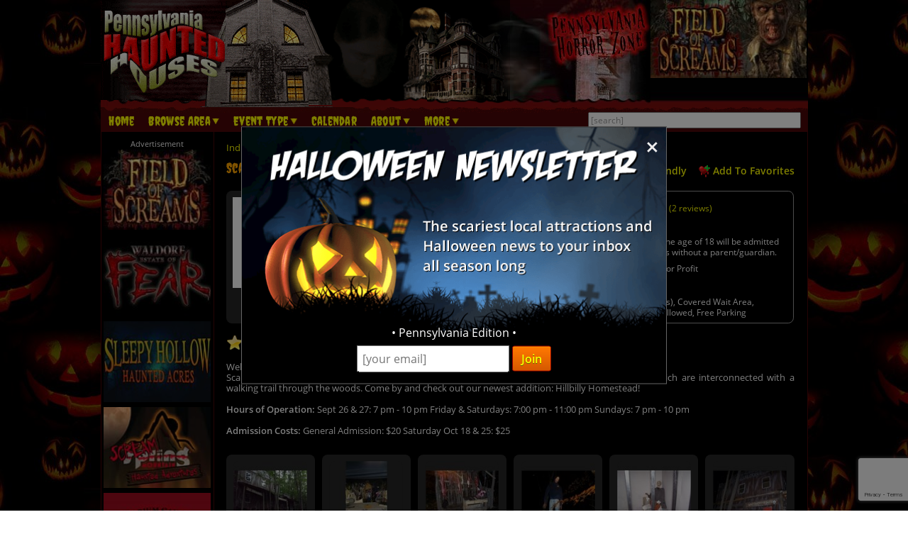

--- FILE ---
content_type: text/html; charset=utf-8
request_url: https://www.pahauntedhouses.com/halloween/scary-harrys-haunted-trail-pa.html
body_size: 33624
content:

<!DOCTYPE HTML>
<html lang="en">
<head>
<meta charset="utf-8">

<meta name="viewport" content="width=device-width, initial-scale=1">
<meta name="referrer" content="always" />

<link rel="shortcut icon" href="/favicon.ico">

<link rel="stylesheet" href="/assets/standard.min.css?7" type="text/css">

<script src="https://ajax.googleapis.com/ajax/libs/jquery/1.11.1/jquery.min.js"></script>

<!--
<script src="/assets/hoverintent.min.js"></script>
<script src="/assets/superfish.min.js"></script>
<script src="/assets/modernizr.min.js"></script>
-->

<script>!function(e){e.fn.hoverIntent=function(t,n,o){var r,v,i,u,s={interval:100,sensitivity:6,timeout:0};s="object"==typeof t?e.extend(s,t):e.isFunction(n)?e.extend(s,{over:t,out:n,selector:o}):e.extend(s,{over:t,out:t,selector:n});var h=function(e){r=e.pageX,v=e.pageY},I=function(t,n){if(n.hoverIntent_t=clearTimeout(n.hoverIntent_t),Math.sqrt((i-r)*(i-r)+(u-v)*(u-v))<s.sensitivity)return e(n).off("mousemove.hoverIntent",h),n.hoverIntent_s=!0,s.over.apply(n,[t]);i=r,u=v,n.hoverIntent_t=setTimeout(function(){I(t,n)},s.interval)},a=function(t){var n=e.extend({},t),o=this;o.hoverIntent_t&&(o.hoverIntent_t=clearTimeout(o.hoverIntent_t)),"mouseenter"===t.type?(i=n.pageX,u=n.pageY,e(o).on("mousemove.hoverIntent",h),o.hoverIntent_s||(o.hoverIntent_t=setTimeout(function(){I(n,o)},s.interval))):(e(o).off("mousemove.hoverIntent",h),o.hoverIntent_s&&(o.hoverIntent_t=setTimeout(function(){var e,t;e=n,(t=o).hoverIntent_t=clearTimeout(t.hoverIntent_t),t.hoverIntent_s=!1,s.out.apply(t,[e])},s.timeout)))};return this.on({"mouseenter.hoverIntent":a,"mouseleave.hoverIntent":a},s.selector)}}(jQuery);!function(e){"use strict";var s,o,t,i,n,r,a,h,l,p,f,u,c,d,v,m,y,C=(t="sf-breadcrumb",i="sf-js-enabled",n="sf-with-ul",r="sf-arrows",(o=/iPhone|iPad|iPod/i.test(navigator.userAgent))&&e(window).load(function(){e("body").children().on("click",e.noop)}),a=o,h="behavior"in(s=document.documentElement.style)&&"fill"in s&&/iemobile/i.test(navigator.userAgent),l=function(e,s){var o=i;s.cssArrows&&(o+=" "+r),e.toggleClass(o)},p=function(e){e.children("a").toggleClass(n)},f=function(e){var s=e.css("ms-touch-action");s="pan-y"===s?"auto":"pan-y",e.css("ms-touch-action",s)},u=function(s){var o=e(this),t=o.siblings(s.data.popUpSelector);t.length>0&&t.is(":hidden")&&(o.one("click.superfish",!1),"MSPointerDown"===s.type?o.trigger("focus"):e.proxy(c,o.parent("li"))())},c=function(){var s=e(this),o=y(s);clearTimeout(o.sfTimer),s.siblings().superfish("hide").end().superfish("show")},d=function(){var s=e(this),o=y(s);a?e.proxy(v,s,o)():(clearTimeout(o.sfTimer),o.sfTimer=setTimeout(e.proxy(v,s,o),o.delay))},v=function(s){s.retainPath=e.inArray(this[0],s.$path)>-1,this.superfish("hide"),this.parents("."+s.hoverClass).length||(s.onIdle.call(m(this)),s.$path.length&&e.proxy(c,s.$path)())},m=function(e){return e.closest("."+i)},y=function(e){return m(e).data("sf-options")},{hide:function(s){if(this.length){var o=y(this);if(!o)return this;var t=!0===o.retainPath?o.$path:"",i=this.find("li."+o.hoverClass).add(this).not(t).removeClass(o.hoverClass).children(o.popUpSelector),n=o.speedOut;s&&(i.show(),n=0),o.retainPath=!1,o.onBeforeHide.call(i),i.stop(!0,!0).animate(o.animationOut,n,function(){var s=e(this);o.onHide.call(s)})}return this},show:function(){var e=y(this);if(!e)return this;var s=this.addClass(e.hoverClass).children(e.popUpSelector);return e.onBeforeShow.call(s),s.stop(!0,!0).animate(e.animation,e.speed,function(){e.onShow.call(s)}),this},destroy:function(){return this.each(function(){var s,o=e(this),i=o.data("sf-options");if(!i)return!1;s=o.find(i.popUpSelector).parent("li"),clearTimeout(i.sfTimer),l(o,i),p(s),f(o),o.off(".superfish").off(".hoverIntent"),s.children(i.popUpSelector).attr("style",function(e,s){return s.replace(/display[^;]+;?/g,"")}),i.$path.removeClass(i.hoverClass+" "+t).addClass(i.pathClass),o.find("."+i.hoverClass).removeClass(i.hoverClass),i.onDestroy.call(o),o.removeData("sf-options")})},init:function(s){return this.each(function(){var o=e(this);if(o.data("sf-options"))return!1;var i,n=e.extend({},e.fn.superfish.defaults,s),r=o.find(n.popUpSelector).parent("li");n.$path=(i=n,o.find("li."+i.pathClass).slice(0,i.pathLevels).addClass(i.hoverClass+" "+t).filter(function(){return e(this).children(i.popUpSelector).hide().show().length}).removeClass(i.pathClass)),o.data("sf-options",n),l(o,n),p(r),f(o),function(s,o){var t="li:has("+o.popUpSelector+")";e.fn.hoverIntent&&!o.disableHI?s.hoverIntent(c,d,t):s.on("mouseenter.superfish",t,c).on("mouseleave.superfish",t,d);var i="MSPointerDown.superfish";a||(i+=" touchend.superfish"),h&&(i+=" mousedown.superfish"),s.on("focusin.superfish","li",c).on("focusout.superfish","li",d).on(i,"a",o,u)}(o,n),r.not("."+t).superfish("hide",!0),n.onInit.call(this)})}});e.fn.superfish=function(s,o){return C[s]?C[s].apply(this,Array.prototype.slice.call(arguments,1)):"object"!=typeof s&&s?e.error("Method "+s+" does not exist on jQuery.fn.superfish"):C.init.apply(this,arguments)},e.fn.superfish.defaults={popUpSelector:"ul,.sf-mega",hoverClass:"sfHover",pathClass:"overrideThisToUse",pathLevels:1,delay:500,animation:{opacity:"show"},animationOut:{opacity:"hide"},speed:"normal",speedOut:"fast",cssArrows:!0,disableHI:!1,onInit:e.noop,onBeforeShow:e.noop,onShow:e.noop,onBeforeHide:e.noop,onHide:e.noop,onIdle:e.noop,onDestroy:e.noop},e.fn.extend({hideSuperfishUl:C.hide,showSuperfishUl:C.show})}(jQuery);window.Modernizr=function(e,t,n){function r(e){m.cssText=e}function o(e,t){return typeof e===t}function i(e,t){return!!~(""+e).indexOf(t)}function a(e,t){for(var r in e){var o=e[r];if(!i(o,"-")&&m[o]!==n)return"pfx"!=t||o}return!1}function c(e,t,r){var i=e.charAt(0).toUpperCase()+e.slice(1),c=(e+" "+y.join(i+" ")+i).split(" ");return o(t,"string")||o(t,"undefined")?a(c,t):function(e,t,r){for(var i in e){var a=t[e[i]];if(a!==n)return!1===r?e[i]:o(a,"function")?a.bind(r||t):a}return!1}(c=(e+" "+b.join(i+" ")+i).split(" "),t,r)}var s,l,u={},f=t.documentElement,d="modernizr",p=t.createElement(d),m=p.style,h=":)",g=" -webkit- -moz- -o- -ms- ".split(" "),v="Webkit Moz O ms",y=v.split(" "),b=v.toLowerCase().split(" "),x={},E=[],w=E.slice,C=function(e,n,r,o){var i,a,c,s,l=t.createElement("div"),u=t.body,p=u||t.createElement("body");if(parseInt(r,10))for(;r--;)c=t.createElement("div"),c.id=o?o[r]:d+(r+1),l.appendChild(c);return i=["&#173;",'<style id="s',d,'">',e,"</style>"].join(""),l.id=d,(u?l:p).innerHTML+=i,p.appendChild(l),u||(p.style.background="",p.style.overflow="hidden",s=f.style.overflow,f.style.overflow="hidden",f.appendChild(p)),a=n(l,e),u?l.parentNode.removeChild(l):(p.parentNode.removeChild(p),f.style.overflow=s),!!a},j={}.hasOwnProperty;l=o(j,"undefined")||o(j.call,"undefined")?function(e,t){return t in e&&o(e.constructor.prototype[t],"undefined")}:function(e,t){return j.call(e,t)},Function.prototype.bind||(Function.prototype.bind=function(e){var t=this;if("function"!=typeof t)throw new TypeError;var n=w.call(arguments,1),r=function(){if(this instanceof r){var o=function(){};o.prototype=t.prototype;var i=new o,a=t.apply(i,n.concat(w.call(arguments)));return Object(a)===a?a:i}return t.apply(e,n.concat(w.call(arguments)))};return r}),x.flexbox=function(){return c("flexWrap")},x.flexboxlegacy=function(){return c("boxDirection")},x.touch=function(){var n;return"ontouchstart"in e||e.DocumentTouch&&t instanceof DocumentTouch?n=!0:C(["@media (",g.join("touch-enabled),("),d,")","{#modernizr{top:9px;position:absolute}}"].join(""),function(e){n=9===e.offsetTop}),n},x.rgba=function(){return r("background-color:rgba(150,255,150,.5)"),i(m.backgroundColor,"rgba")},x.hsla=function(){return r("background-color:hsla(120,40%,100%,.5)"),i(m.backgroundColor,"rgba")||i(m.backgroundColor,"hsla")},x.multiplebgs=function(){return r("background:url(https://),url(https://),red url(https://)"),/(url\s*\(.*?){3}/.test(m.background)},x.backgroundsize=function(){return c("backgroundSize")},x.borderimage=function(){return c("borderImage")},x.borderradius=function(){return c("borderRadius")},x.boxshadow=function(){return c("boxShadow")},x.textshadow=function(){return""===t.createElement("div").style.textShadow},x.opacity=function(){return e="opacity:.55",r(g.join(e+";")+(t||"")),/^0.55$/.test(m.opacity);var e,t},x.cssanimations=function(){return c("animationName")},x.csscolumns=function(){return c("columnCount")},x.cssgradients=function(){var e="background-image:";return r((e+"-webkit- ".split(" ").join("gradient(linear,left top,right bottom,from(#9f9),to(white));"+e)+g.join("linear-gradient(left top,#9f9, white);"+e)).slice(0,-e.length)),i(m.backgroundImage,"gradient")},x.cssreflections=function(){return c("boxReflect")},x.csstransforms=function(){return!!c("transform")},x.csstransforms3d=function(){var e=!!c("perspective");return e&&"webkitPerspective"in f.style&&C("@media (transform-3d),(-webkit-transform-3d){#modernizr{left:9px;position:absolute;height:3px;}}",function(t,n){e=9===t.offsetLeft&&3===t.offsetHeight}),e},x.csstransitions=function(){return c("transition")},x.fontface=function(){var e;return C('@font-face {font-family:"font";src:url("https://")}',function(n,r){var o=t.getElementById("smodernizr"),i=o.sheet||o.styleSheet,a=i?i.cssRules&&i.cssRules[0]?i.cssRules[0].cssText:i.cssText||"":"";e=/src/i.test(a)&&0===a.indexOf(r.split(" ")[0])}),e},x.generatedcontent=function(){var e;return C(["#",d,"{font:0/0 a}#",d,':after{content:"',h,'";visibility:hidden;font:3px/1 a}'].join(""),function(t){e=t.offsetHeight>=3}),e};for(var S in x)l(x,S)&&(s=S.toLowerCase(),u[s]=x[S](),E.push((u[s]?"":"no-")+s));return u.addTest=function(e,t){if("object"==typeof e)for(var r in e)l(e,r)&&u.addTest(r,e[r]);else{if(e=e.toLowerCase(),u[e]!==n)return u;t="function"==typeof t?t():t,f.className+=" "+(t?"":"no-")+e,u[e]=t}return u},r(""),p=null,function(e,t){function n(){var e=m.elements;return"string"==typeof e?e.split(" "):e}function r(e){var t=p[e[f]];return t||(t={},d++,e[f]=d,p[d]=t),t}function o(e,n,o){return n||(n=t),c?n.createElement(e):(o||(o=r(n)),!(i=o.cache[e]?o.cache[e].cloneNode():u.test(e)?(o.cache[e]=o.createElem(e)).cloneNode():o.createElem(e)).canHaveChildren||l.test(e)||i.tagUrn?i:o.frag.appendChild(i));var i}function i(e){e||(e=t);var i,s,l,u,f,d,p=r(e);return m.shivCSS&&!a&&!p.hasCSS&&(p.hasCSS=(u="article,aside,dialog,figcaption,figure,footer,header,hgroup,main,nav,section{display:block}mark{background:#FF0;color:#000}template{display:none}",f=(l=e).createElement("p"),d=l.getElementsByTagName("head")[0]||l.documentElement,f.innerHTML="x<style>"+u+"</style>",!!d.insertBefore(f.lastChild,d.firstChild))),c||(i=e,(s=p).cache||(s.cache={},s.createElem=i.createElement,s.createFrag=i.createDocumentFragment,s.frag=s.createFrag()),i.createElement=function(e){return m.shivMethods?o(e,i,s):s.createElem(e)},i.createDocumentFragment=Function("h,f","return function(){var n=f.cloneNode(),c=n.createElement;h.shivMethods&&("+n().join().replace(/[\w\-]+/g,function(e){return s.createElem(e),s.frag.createElement(e),'c("'+e+'")'})+");return n}")(m,s.frag)),e}var a,c,s=e.html5||{},l=/^<|^(?:button|map|select|textarea|object|iframe|option|optgroup)$/i,u=/^(?:a|b|code|div|fieldset|h1|h2|h3|h4|h5|h6|i|label|li|ol|p|q|span|strong|style|table|tbody|td|th|tr|ul)$/i,f="_html5shiv",d=0,p={};!function(){try{var e=t.createElement("a");e.innerHTML="<xyz></xyz>",a="hidden"in e,c=1==e.childNodes.length||function(){t.createElement("a");var e=t.createDocumentFragment();return void 0===e.cloneNode||void 0===e.createDocumentFragment||void 0===e.createElement}()}catch(e){a=!0,c=!0}}();var m={elements:s.elements||"abbr article aside audio bdi canvas data datalist details dialog figcaption figure footer header hgroup main mark meter nav output progress section summary template time video",version:"3.7.0",shivCSS:!1!==s.shivCSS,supportsUnknownElements:c,shivMethods:!1!==s.shivMethods,type:"default",shivDocument:i,createElement:o,createDocumentFragment:function(e,o){if(e||(e=t),c)return e.createDocumentFragment();for(var i=(o=o||r(e)).frag.cloneNode(),a=0,s=n(),l=s.length;a<l;a++)i.createElement(s[a]);return i}};e.html5=m,i(t)}(this,t),u._version="2.8.3",u._prefixes=g,u._domPrefixes=b,u._cssomPrefixes=y,u.mq=function(t){var n,r=e.matchMedia||e.msMatchMedia;return r?r(t)&&r(t).matches||!1:(C("@media "+t+" { #"+d+" { position: absolute; } }",function(t){n="absolute"==(e.getComputedStyle?getComputedStyle(t,null):t.currentStyle).position}),n)},u.testProp=function(e){return a([e])},u.testAllProps=c,u.testStyles=C,f.className=f.className.replace(/(^|\s)no-js(\s|$)/,"$1$2")+" js "+E.join(" "),u}(this,this.document),function(e,t,n){function r(e){return"[object Function]"==h.call(e)}function o(e){return"string"==typeof e}function i(){}function a(e){return!e||"loaded"==e||"complete"==e||"uninitialized"==e}function c(){var e=g.shift();v=1,e?e.t?p(function(){("c"==e.t?f.injectCss:f.injectJs)(e.s,0,e.a,e.x,e.e,1)},0):(e(),c()):v=0}function s(e,n,r,i,s){return v=0,n=n||"j",o(e)?function(e,n,r,o,i,s,l){function u(t){if(!h&&a(d.readyState)&&(E.r=h=1,!v&&c(),d.onload=d.onreadystatechange=null,t)){"img"!=e&&p(function(){x.removeChild(d)},50);for(var r in S[n])S[n].hasOwnProperty(r)&&S[n][r].onload()}}l=l||f.errorTimeout;var d=t.createElement(e),h=0,y=0,E={t:r,s:n,e:i,a:s,x:l};1===S[n]&&(y=1,S[n]=[]),"object"==e?d.data=n:(d.src=n,d.type=e),d.width=d.height="0",d.onerror=d.onload=d.onreadystatechange=function(){u.call(this,y)},g.splice(o,0,E),"img"!=e&&(y||2===S[n]?(x.insertBefore(d,b?null:m),p(u,l)):S[n].push(d))}("c"==n?w:E,e,n,this.i++,r,i,s):(g.splice(this.i++,0,e),1==g.length&&c()),this}function l(){var e=f;return e.loader={load:s,i:0},e}var u,f,d=t.documentElement,p=e.setTimeout,m=t.getElementsByTagName("script")[0],h={}.toString,g=[],v=0,y="MozAppearance"in d.style,b=y&&!!t.createRange().compareNode,x=b?d:m.parentNode,E=(d=e.opera&&"[object Opera]"==h.call(e.opera),d=!!t.attachEvent&&!d,y?"object":d?"script":"img"),w=d?"script":E,C=Array.isArray||function(e){return"[object Array]"==h.call(e)},j=[],S={},k={timeout:function(e,t){return t.length&&(e.timeout=t[0]),e}};(f=function(e){function t(e,t,o,i,a){var c=function(e){e=e.split("!");var t,n,r,o=j.length,i=e.pop(),a=e.length;for(i={url:i,origUrl:i,prefixes:e},n=0;n<a;n++)r=e[n].split("="),(t=k[r.shift()])&&(i=t(i,r));for(n=0;n<o;n++)i=j[n](i);return i}(e),s=c.autoCallback;c.url.split(".").pop().split("?").shift(),c.bypass||(t&&(t=r(t)?t:t[e]||t[i]||t[e.split("/").pop().split("?")[0]]),c.instead?c.instead(e,t,o,i,a):(S[c.url]?c.noexec=!0:S[c.url]=1,o.load(c.url,c.forceCSS||!c.forceJS&&"css"==c.url.split(".").pop().split("?").shift()?"c":n,c.noexec,c.attrs,c.timeout),(r(t)||r(s))&&o.load(function(){l(),t&&t(c.origUrl,a,i),s&&s(c.origUrl,a,i),S[c.url]=2})))}function a(e,n){function a(e,i){if(e){if(o(e))i||(f=function(){var e=[].slice.call(arguments);d.apply(this,e),p()}),t(e,f,n,0,l);else if(Object(e)===e)for(s in c=function(){var t,n=0;for(t in e)e.hasOwnProperty(t)&&n++;return n}(),e)e.hasOwnProperty(s)&&(!i&&!--c&&(r(f)?f=function(){var e=[].slice.call(arguments);d.apply(this,e),p()}:f[s]=function(e){return function(){var t=[].slice.call(arguments);e&&e.apply(this,t),p()}}(d[s])),t(e[s],f,n,s,l))}else!i&&p()}var c,s,l=!!e.test,u=e.load||e.both,f=e.callback||i,d=f,p=e.complete||i;a(l?e.yep:e.nope,!!u),u&&a(u)}var c,s,u=this.yepnope.loader;if(o(e))t(e,0,u,0);else if(C(e))for(c=0;c<e.length;c++)s=e[c],o(s)?t(s,0,u,0):C(s)?f(s):Object(s)===s&&a(s,u);else Object(e)===e&&a(e,u)}).addPrefix=function(e,t){k[e]=t},f.addFilter=function(e){j.push(e)},f.errorTimeout=1e4,null==t.readyState&&t.addEventListener&&(t.readyState="loading",t.addEventListener("DOMContentLoaded",u=function(){t.removeEventListener("DOMContentLoaded",u,0),t.readyState="complete"},0)),e.yepnope=l(),e.yepnope.executeStack=c,e.yepnope.injectJs=function(e,n,r,o,s,l){var u,d,h=t.createElement("script");o=o||f.errorTimeout;h.src=e;for(d in r)h.setAttribute(d,r[d]);n=l?c:n||i,h.onreadystatechange=h.onload=function(){!u&&a(h.readyState)&&(u=1,n(),h.onload=h.onreadystatechange=null)},p(function(){u||(u=1,n(1))},o),s?h.onload():m.parentNode.insertBefore(h,m)},e.yepnope.injectCss=function(e,n,r,o,a,s){var l;o=t.createElement("link"),n=s?c:n||i;o.href=e,o.rel="stylesheet",o.type="text/css";for(l in r)o.setAttribute(l,r[l]);a||(m.parentNode.insertBefore(o,m),p(n,0))}}(this,document),Modernizr.load=function(){yepnope.apply(window,[].slice.call(arguments,0))};</script>


<!--[if (gte IE 6)&(lte IE 8)]>
  <script type="text/javascript" src="/assets/selectivizr-min.js"></script>
<![endif]-->

<!--<meta name="apple-itunes-app" content="app-id=1162212531">-->
<!--
<meta name="google-play-app" content="app-id=com.haunts.app">
<link rel="apple-touch-icon" href="/images/2.0/xxhdpi-icon.png">
<link rel="android-touch-icon" href="/images/2.0/xxhdpi-icon.png" />



<link rel="apple-touch-icon" sizes="180x180" href="/apple-touch-icon.png">
<link rel="icon" type="image/png" sizes="32x32" href="/favicon-32x32.png">
<link rel="icon" type="image/png" sizes="16x16" href="/favicon-16x16.png">
<link rel="manifest" href="/site.webmanifest">
<meta name="msapplication-TileColor" content="#da532c">
<meta name="theme-color" content="#ffffff">
-->



<script src="https://images.haunt.photos/assets/swipebox/js/jquery.swipebox.min.js"></script>
<link rel="stylesheet" href="https://images.haunt.photos/assets/swipebox/css/swipebox.min.css">

<link href="https://images.haunt.photos/assets/details.css?71" rel="stylesheet">

<!-- Social plugin -->
<script type="text/javascript">var switchTo5x=true; var __st_loadLate=true;</script>
<script type="text/javascript" src="https://ws.sharethis.com/button/buttons.js" async></script>
<script type="text/javascript">
// stLight.options({publisher: "d0431ca2-fdfc-4fd2-85f0-1eccabbefd8f", doNotHash: true, doNotCopy: true, hashAddressBar: false});
</script>

<script>
var dirFocused = false;

function popup(url) {
	var params  = 'width=' + (screen.width * .7).toString() + params + ', height=' + (screen.height * .7).toString() + ', top=' + (screen.height * .15).toString() + ', left=' + (screen.width * .15).toString() + ', scrollbars=yes' ;
	newwin=window.open(url,'windowname4', params);
	if (window.focus) newwin.focus();
	return false;
}
</script>

<meta name="description" content="Welcome to our Season Haunti-versary!!  Scary Harry’s is a multi-level walk-through Horror attraction featuring 5 indoor walk-thru houses which are interconnected with a walking trail through the woods."><meta property="fb:app_id" content="1676761035945749" />
<meta property="og:title" content="Scary Harry" /> 
<meta property="og:site_name" content="PAHauntedHouses.com" /> 
<meta property="og:url" content="https://www.pahauntedhouses.com/halloween/scary-harrys-haunted-trail-pa.html" />



<meta property="og:type" content="business.business" />
<meta property="business:contact_data:street_address" content="1703 Pierce Rd" />
<meta property="business:contact_data:locality" content="Homer City" />
<meta property="business:contact_data:postal_code" content="15748" />
<meta property="business:contact_data:country_name" content="United States" />
<meta property="place:location:latitude" content="40.537781" />
<meta property="place:location:longitude" content="-79.226207" />

	<meta property="business:contact_data:region" content="PA" /><meta property="business:contact_data:phone_number" content="724-840-2976" /><meta property="og:description" content="Welcome to our Season Haunti-versary!!  Scary Harry’s is a multi-level walk-through Horror attraction featuring 5 indoor walk-thru houses which are interconnected with a walking trail through the woods." />
<meta property="og:image" content="https://www.pahauntedhouses.com/banners/pennsylvania_HH_300x250.jpg" />


<link rel="stylesheet" href="https://images.haunt.photos/assets/maps/leaflet/leaflet.css" />
<script src="https://images.haunt.photos/assets/maps/leaflet/leaflet.js"></script>
<script src="https://cdn.maptiler.com/mapbox-gl-js/v1.13.2/mapbox-gl.js" type="text/javascript"></script>
<link href="https://cdn.maptiler.com/mapbox-gl-js/v1.13.2/mapbox-gl.css" rel="stylesheet" />
<script src='https://images.haunt.photos/assets/maps/leaflet.markercluster.js'></script>
<link href='https://images.haunt.photos/assets/maps/MarkerCluster.css' rel='stylesheet' />
<link href='https://images.haunt.photos/assets/maps/MarkerCluster.Default.css' rel='stylesheet' />
<script src="https://images.haunt.photos/assets/leaflet-mapbox-gl.js"></script>

<style>
.pre-map-load { background: url('https://images.haunt.photos/images/view-map-bg.jpg') center center no-repeat; }
.pre-map-load:hover { cursor: pointer; }
.leaflet-container a { color: #9F1313; }
a.deco_button { font-size: 1rem; line-height: 1.2; }

</style>

<title>Scary Harry - Pennsylvania Haunted Houses</title>

<link rel="canonical" href="https://www.pahauntedhouses.com/halloween/scary-harrys-haunted-trail-pa.html">
		<script type="text/javascript">

  var _gaq = _gaq || [];
  _gaq.push(['_setAccount', 'UA-21193582-30']);
  _gaq.push(['_trackPageview']);

  (function() {
    var ga = document.createElement('script'); ga.type = 'text/javascript'; ga.async = true;
    ga.src = ('https:' == document.location.protocol ? 'https://ssl' : 'http://www') + '.google-analytics.com/ga.js';
    var s = document.getElementsByTagName('script')[0]; s.parentNode.insertBefore(ga, s);
  })();

</script>
		

<!-- Facebook Pixel Code -->
<script>
  !function(f,b,e,v,n,t,s)
  {if(f.fbq)return;n=f.fbq=function(){n.callMethod?
  n.callMethod.apply(n,arguments):n.queue.push(arguments)};
  if(!f._fbq)f._fbq=n;n.push=n;n.loaded=!0;n.version='2.0';
  n.queue=[];t=b.createElement(e);t.async=!0;
  t.src=v;s=b.getElementsByTagName(e)[0];
  s.parentNode.insertBefore(t,s)}(window, document,'script',
  'https://connect.facebook.net/en_US/fbevents.js');
  fbq('init', '269938703484461');
  fbq('track', 'PageView');
  fbq('track', 'ViewContent', { content_name: 'ListingDetails', content_ids: ['15515'], content_type: 'product', contents: [{'id': '15515', 'quantity': 1}] });
</script>
<noscript><img height="1" width="1" style="display:none"
  src="https://www.facebook.com/tr?id=269938703484461&ev=PageView&noscript=1"
/></noscript>
<!-- End Facebook Pixel Code -->


<!-- Global site tag (gtag.js) - Google Analytics -->
<script async src="https://www.googletagmanager.com/gtag/js?id=G-1339HDTMKB"></script>
<script>
  window.dataLayer = window.dataLayer || [];
  function gtag(){dataLayer.push(arguments);}
  gtag('js', new Date());

  gtag('config', 'G-1339HDTMKB');
</script>

<style>
.nl-modal { display: block; position: fixed; z-index: 200; left: 0; top: 0; width: 100%; height: 100%; overflow: auto; background-color: rgb(0,0,0); background-color: rgba(0,0,0,0.5); }
.nl-modal-content { background-color: #000; border: 1px solid #666; width: 90%; max-width: 600px; position: absolute; top: 50%; left: 50%; transform: translate(-50%, -50%); }
#nl-close { color: #eee; font-size: 33px; font-weight: bold; position: absolute; top: 10px; right: 10px; z-index: 202; }
#nl-close:hover, #nl-close:focus { color: orange; text-decoration: none; cursor: pointer; } 
#nl-modal-inner { position: relative; }
#nl-modal-inner img { width: 100%; }
#nl-modal-inner form { margin: 0; padding: 0; }
#inner-pop-nl { text-align: center; margin-top: -20px !important; }
#inner-pop-nl > div { padding-bottom: 10px; }
#nl-pop-email { font-size: 1rem; padding: 6px; font-family: 'Open Sans', sans-serif; }
#nl-pop-join { font-size: 1rem; padding: 6px 12px; }
</style>

</head>

<body>

<div id="nl-modal-wrapper" class="nl-modal">
	<div class="nl-modal-content">
		<div id="nl-modal-inner">
			<span id="nl-close">&times;</span>
			<img src="https://images.haunt.photos/images/halloween-newsletter.png">
			<form name="nlpf" method="post" action="/newsletter/">
			
				<input type="hidden" name="newsletter" value="signup">
						
				<div id="inner-pop-nl">
					<div>&#149; Pennsylvania Edition &#149;</div>
					<input type="email" name="Email" placeholder="[your email]" id="nl-pop-email">
					<input type="text" class="newsletter-website" placeholder="website url" name="website" autocomplete="off">
					<input type="submit" value="Join" class="deco_button" id="nl-pop-join"><br>&nbsp;
				</div>
				
				<div id="nlp_recap"></div>
				
			</form>
		</div><!-- nl-modal-inner -->
	</div><!-- nl-modal-content -->
</div><!-- nl-modal-wrapper -->
<script>
var nlpRecap;

function nlpValid(event) {
	event.preventDefault();
	
	var f = document.nlpf;
	
	if (!validateEmail(f.Email.value)) {
		alert("Please enter a full, valid email address.");
		f.Email.focus();
		return;
	}
	
	grecaptcha.execute(nlpRecap);
}

document.getElementById('nl-pop-join').onclick = nlpValid;

var nlModal = document.getElementById("nl-modal-wrapper");
var nlClose = document.getElementById("nl-close");

nlClose.onclick = function() {
	nlModal.style.display = "none";
}

window.onclick = function(event) {
	if (event.target == nlModal) {
		nlModal.style.display = "none";
	}
}
</script>


<div id="outer_wrapper">
	
	<header>

		<div id="top_wrapper" class="clearfix">
			<div id="header_images">
				<a href="/" title="Pennsylvania Haunted Houses"><img src="https://images.haunt.photos/images/pennsylvania-logo.gif" id="header_img_1"></a>
				<img src="https://images.haunt.photos/images/li_r1_c2.gif" id="header_img_2">
				<img src="https://images.haunt.photos/images/li_r_2.gif" id="header_img_3">
				<img src="https://images.haunt.photos/images/li_r1_c31-horrorzone.jpg" id="header_img_4">
				<img src="https://images.haunt.photos/images/pennsylvania-halloween.jpg" id="header_img_5">
<a href="https://www.fieldofscreams.com/?utm_source=PAHauntedHouses.com&utm_medium=website&utm_campaign=HauntedHouseMedia" class="ctapamum" data-type="11" data-listing="10731" data-id="1055" rel="nofollow noopener" target="_blank"><img src="https://images.haunt.photos/img/spooky/1055.jpg" id="header_img_6"></a>

			</div><!-- header_images -->
		</div><!-- top_wrapper -->

		<nav class="clearfix" id="nav-wrap">
			<div id="menu_wrapper">
				<ul class="sf-menu">
					<li><a href="/">Home</a></li>
										<li class="nav_parent_li"><a href="#" class="parent_link">Browse Area</a>
						<ul>
							<li>Popular Cities <a href="/local-attractions/" class="extra-link">(View All)</a></li>
							<li><a href="/halloween-attractions/bath.html" title="Bath Haunted Houses">Bath</a></li>
							<li><a href="/halloween-attractions/bethlehem.html" title="Bethlehem Haunted Houses">Bethlehem</a></li>
							<li><a href="/halloween-attractions/boyertown.html" title="Boyertown Haunted Houses">Boyertown</a></li>
							<li><a href="/halloween-attractions/clinton.html" title="Clinton Haunted Houses">Clinton</a></li>
							<li><a href="/halloween-attractions/gettysburg.html" title="Gettysburg Haunted Houses">Gettysburg</a></li>
							<li><a href="/halloween-attractions/lancaster.html" title="Lancaster Haunted Houses">Lancaster</a></li>
							<li><a href="/halloween-attractions/philadelphia.html" title="Philadelphia Haunted Houses">Philadelphia</a></li>
							<li><a href="/halloween-attractions/pittsburgh.html" title="Pittsburgh Haunted Houses">Pittsburgh</a></li>
							<li>Counties <a href="/local-attractions/" class="extra-link">(View All)</a></li>
							<li><a href="/county/allegheny.html" title="Allegheny Haunted Houses">Allegheny</a></li>
							<li><a href="/county/berks.html" title="Berks Haunted Houses">Berks</a></li>
							<li><a href="/county/bucks.html" title="Bucks Haunted Houses">Bucks</a></li>
							<li><a href="/county/montgomery.html" title="Montgomery Haunted Houses">Montgomery</a></li>
							<li><a href="/county/washington.html" title="Washington Haunted Houses">Washington</a></li>
						</ul>
					</li>

					<li class="nav_parent_li"><a href="#" class="parent_link">Event Type</a>
						<ul>
													<li><a href="/haunted-attractions/" class="topcat">Haunted Attractions</a></li>
							<li><a href="/pennsylvania-haunted-caves.aspx">Haunted Caves</a></li>
							<li><a href="/pennsylvania-haunted-hayrides.aspx">Haunted Hay Rides</a></li>
							<li><a href="/pennsylvania-haunted-houses.aspx">Haunted Houses</a></li>
							<li><a href="/pennsylvania-mazes.aspx">Haunted Mazes / Haunted Corn Mazes</a></li>
							<li><a href="/pennsylvania-trails.aspx">Haunted Trails</a></li>
							<li><a href="/pennsylvania-home-haunts.aspx">Home Haunts</a></li>
							<li><a href="/pennsylvania-paranormal-events.aspx">Paranormal Events</a></li>
							<li><a href="/pennsylvania-scream-parks.aspx">Scream Parks</a></li>
							<li><a href="/pennsylvania-plays-theaters.aspx">Theaters &amp; Plays</a></li>
							<li><a href="/pennsylvania-zombie-5k-runs.aspx">Zombie 5k Runs</a></li>
							<li><a href="/pennsylvania-zombie-hunt.aspx">Zombie Hunts &amp; Shootouts</a></li>
							<li><a href="/kids/" class="topcat">Fall Attractions (Kid Friendly)</a></li>
							<li><a href="/pennsylvania-festivals.aspx">Halloween Festivals & Parades</a></li>
							<li><a href="/pennsylvania-hay-rides-kid.aspx">Hay Rides (Kid Friendly)</a></li>
							<li><a href="/pennsylvania-kids-parties.aspx">Kids Parties</a></li>
							<li><a href="/pennsylvania-mazes-kid.aspx">Mazes / Corn Mazes (Kid Friendly)</a></li>
							<li><a href="/pennsylvania-haunted-houses-kid.aspx">Not-So-Scary Haunted Houses (Kid Friendly)</a></li>
							<li><a href="/pennsylvania-pumpkin-patches.aspx">Pumpkin Patches</a></li>
							<li><a href="/pennsylvania-safe-trick-or-treating.aspx">Safe Trick or Treating</a></li>
							<li><a href="/fall-attractions/" class="topcat">Other Event / Attraction</a></li>
							<li><a href="/pennsylvania-escape-games.aspx">Escape Games</a></li>
							<li><a href="/pennsylvania-ghost-tour.aspx">Ghost Tours</a></li>
							<li><a href="/pennsylvania-halloween-party.aspx">Halloween Parties &amp; Nightlife</a></li>
							<li><a href="/halloween-events.aspx">Other Events</a></li>
							<li><a href="/pennsylvania-pub-crawls.aspx">Pub Crawls</a></li>

						</ul>
					</li>
					<li><a href="/calendar/">Calendar</a></li>
					<li class="nav_parent_li"><a href="#" class="parent_link">About</a>
						<ul>
							<li><a href="/about/">About Us</a></li>
							<li><a href="/advertising/">Advertise With Us</a></li>
							<li><a href="/contact/">Contact Us</a></li>
							<li><a href="/linktous/">Link To Us</a></li>
							<li><a href="/help/">Site FAQ's</a></li>
						</ul>
					</li>
					
					<li class="nav_parent_li"><a href="#" class="parent_link">More</a>
						<ul>
							<li><a href="/recommended-attractions.aspx">Featured Haunts</a></li>
							<li><a href="/attraction-of-the-year/">Best Haunt Awards</a></li><li><a href="/blog/">News &amp; Articles</a></li>
							<li><a href="/real-haunts/">Real Haunts</a></li>
							<!-- resources -->
							<!---<li><a href="/promotions.aspx">Coupons</a></li>-->
							<li><a href="/tips/">Haunt Visitor Tips</a></li>
							<li><a href="/last-updated.aspx">Last Updated</a></li>
							<li><a href="/newsletter/">Newsletter</a></li>
							<li><a href="/top-rated.aspx">Most Viewed</a></li>
							<li><a href="/blog/pennsylvania-halloween-store-directory.html">Halloween Stores</a></li>

						</ul>
					</li>
					<li id="login-nav-li"><a href="/members/">Sign Up / Log In</a></li>
				</ul>

				<div id="searchbox_wrapper">
					<form action="/search/">
						<input type="text" size="50" id="autocomplete_search" name="search" autocomplete="off" class="greyed_out" value="[search]">
						<div id="autocomplete_suggestions"></div>
					</form>
				</div><!-- searchbox_wrapper -->
			
			</div><!-- menu_wrapper -->
		</nav>

	</header>

	<div id="main_wrapper" class="clearfix">


		<div class="clearfix" id="top-mobile-carousel-wrapper">
			<div class="own-carousel" id="top-mobile-carousel">
							<div><a href="https://www.fieldofscreams.com/?utm_source=PAHauntedHouses.com&utm_medium=website&utm_campaign=HauntedHouseMedia" class="ctapamum" data-type="9" data-listing="10731" data-id="316" rel="nofollow noopener" target="_blank"><img src="https://images.haunt.photos/img/spooky/316.jpg"></a></div>
			<div><a href="https://www.waldorfestateoffear.com/?utm_source=PAHauntedHouses.com&utm_medium=website&utm_campaign=HauntedHouseMedia" class="ctapamum" data-type="9" data-listing="10740" data-id="5476" rel="nofollow noopener" target="_blank"><img src="https://images.haunt.photos/img/spooky/5476.jpg"></a></div>
			<div><a href="https://sleepyhollowhayride.com/?utm_source=PAHauntedHouses.com&utm_medium=website&utm_campaign=HauntedHouseMedia" class="ctapamum" data-type="9" data-listing="12281" data-id="1524" rel="nofollow noopener" target="_blank"><img src="https://images.haunt.photos/img/spooky/1524.jpg"></a></div>
			<div><a href="https://springmountainadventures.com/scream-mountain/?utm_source=PAHauntedHouses.com&utm_medium=website&utm_campaign=HauntedHouseMedia" class="ctapamum" data-type="9" data-listing="13332" data-id="6952" rel="nofollow noopener" target="_blank"><img src="https://images.haunt.photos/img/spooky/6952.jpg"></a></div>
			<div><a href="https://www.imaginariumsanitarium.com/?utm_source=PAHauntedHouses.com&utm_medium=website&utm_campaign=HauntedHouseMedia" class="ctapamum" data-type="9" data-listing="20215" data-id="6049" rel="nofollow noopener" target="_blank"><img src="https://images.haunt.photos/img/spooky/6049.jpg"></a></div>
			<div><a href="https://www.hauntedhillsestate.com/?utm_source=PAHauntedHouses.com&utm_medium=website&utm_campaign=HauntedHouseMedia" class="ctapamum" data-type="9" data-listing="11215" data-id="2224" rel="nofollow noopener" target="_blank"><img src="https://images.haunt.photos/img/spooky/2224.jpg"></a></div>
			<div><a href="http://www.pahauntedhouses.com/boo/?s=http%3a%2f%2fpittsburghzombieassault.com%2f" class="ctapamum" data-type="9" data-listing="20622" data-id="6746" rel="nofollow noopener" target="_blank"><img src="https://images.haunt.photos/img/spooky/6746.jpg"></a></div>
			<div><a href="https://www.bloodprison.com/?utm_source=PAHauntedHouses.com&utm_medium=website&utm_campaign=HauntedHouseMedia" class="ctapamum" data-type="9" data-listing="17657" data-id="3784" rel="nofollow noopener" target="_blank"><img src="https://images.haunt.photos/img/spooky/3784.gif"></a></div>
			<div><a href="https://devilslastlaughhaunt.com/?utm_source=PAHauntedHouses.com&utm_medium=website&utm_campaign=HauntedHouseMedia" class="ctapamum" data-type="9" data-listing="19996" data-id="5614" rel="nofollow noopener" target="_blank"><img src="https://images.haunt.photos/img/spooky/5614.jpg"></a></div>
			<div><a href="https://lonesomevalleyfarms.com/?utm_source=PAHauntedHouses.com&utm_medium=website&utm_campaign=HauntedHouseMedia" class="ctapamum" data-type="9" data-listing="13853" data-id="3373" rel="nofollow noopener" target="_blank"><img src="https://images.haunt.photos/img/spooky/3373.jpg"></a></div>
			<div><a href="https://www.gotothebeacon.com/haunt?utm_source=PAHauntedHouses.com&utm_medium=website&utm_campaign=HauntedHouseMedia" class="ctapamum" data-type="9" data-listing="13808" data-id="7085" rel="nofollow noopener" target="_blank"><img src="https://images.haunt.photos/img/spooky/7085.jpg"></a></div>
			<div><a href="https://www.horrorhall.com/?utm_source=PAHauntedHouses.com&utm_medium=website&utm_campaign=HauntedHouseMedia" class="ctapamum" data-type="9" data-listing="12666" data-id="6927" rel="nofollow noopener" target="_blank"><img src="https://images.haunt.photos/img/spooky/6927.jpg"></a></div>
			<div><a href="https://lincolncaverns.com/?utm_source=PAHauntedHouses.com&utm_medium=website&utm_campaign=HauntedHouseMedia" class="ctapamum" data-type="9" data-listing="20657" data-id="6779" rel="nofollow noopener" target="_blank"><img src="https://images.haunt.photos/img/spooky/6779.jpg"></a></div>
			<div><a href="https://www.frightfarm.com/?utm_source=PAHauntedHouses.com&utm_medium=website&utm_campaign=HauntedHouseMedia" class="ctapamum" data-type="9" data-listing="10757" data-id="4511" rel="nofollow noopener" target="_blank"><img src="https://images.haunt.photos/img/spooky/4511.jpg"></a></div>
			<div><a href="https://www.nightofterror.com/?utm_source=PAHauntedHouses.com&utm_medium=website&utm_campaign=HauntedHouseMedia" class="ctapamum" data-type="9" data-listing="10441" data-id="2061" rel="nofollow noopener" target="_blank"><img src="https://images.haunt.photos/img/spooky/2061.gif"></a></div>
			<div><a href="https://lincolnmillhaunt.com/?utm_source=PAHauntedHouses.com&utm_medium=website&utm_campaign=HauntedHouseMedia" class="ctapamum" data-type="9" data-listing="20806" data-id="7044" rel="nofollow noopener" target="_blank"><img src="https://images.haunt.photos/img/spooky/7044.jpg"></a></div>
			<div><a href="https://thebatesmotel.com/?utm_source=PAHauntedHouses.com&utm_medium=website&utm_campaign=HauntedHouseMedia" class="ctapamum" data-type="9" data-listing="10732" data-id="6008" rel="nofollow noopener" target="_blank"><img src="https://images.haunt.photos/img/spooky/6008.jpg"></a></div>
			<div><a href="https://hotelofhorror.com/?utm_source=PAHauntedHouses.com&utm_medium=website&utm_campaign=HauntedHouseMedia" class="ctapamum" data-type="9" data-listing="10761" data-id="4393" rel="nofollow noopener" target="_blank"><img src="https://images.haunt.photos/img/spooky/4393.gif"></a></div>
			<div><a href="https://slaughterland.com/?utm_source=PAHauntedHouses.com&utm_medium=website&utm_campaign=HauntedHouseMedia" class="ctapamum" data-type="9" data-listing="20491" data-id="6996" rel="nofollow noopener" target="_blank"><img src="https://images.haunt.photos/img/spooky/6996.jpg"></a></div>
			<div><a href="https://www.hallsofhorror.net/?utm_source=PAHauntedHouses.com&utm_medium=website&utm_campaign=HauntedHouseMedia" class="ctapamum" data-type="9" data-listing="10758" data-id="6253" rel="nofollow noopener" target="_blank"><img src="/img/spooky/6253.jpg"></a></div>
			<div><a href="https://www.hellsnightmares.com/?utm_source=PAHauntedHouses.com&utm_medium=website&utm_campaign=HauntedHouseMedia" class="ctapamum" data-type="9" data-listing="20465" data-id="6423" rel="nofollow noopener" target="_blank"><img src="https://images.haunt.photos/img/spooky/6423.jpg"></a></div>
			<div><a href="https://usghostadventures.com/gettysburg-ghost-tour/?utm_source=PAHauntedHouses.com&utm_medium=website&utm_campaign=HauntedHouseMedia" class="ctapamum" data-type="9" data-listing="19843" data-id="6105" rel="nofollow noopener" target="_blank"><img src="https://images.haunt.photos/img/spooky/6105.jpg"></a></div>
			<div><a href="https://www.hauntedcasola.com/?utm_source=PAHauntedHouses.com&utm_medium=website&utm_campaign=HauntedHouseMedia" class="ctapamum" data-type="9" data-listing="10439" data-id="1510" rel="nofollow noopener" target="_blank"><img src="https://images.haunt.photos/img/spooky/1510.gif"></a></div>
			<div><a href="https://hauntedhillviewmanor.com/scare-manor-hill-view/?utm_source=PAHauntedHouses.com&utm_medium=website&utm_campaign=HauntedHouseMedia" class="ctapamum" data-type="9" data-listing="19747" data-id="5245" rel="nofollow noopener" target="_blank"><img src="https://images.haunt.photos/img/spooky/5245.jpg"></a></div>
			<div><a href="https://zombiefightnight.com/?utm_source=PAHauntedHouses.com&utm_medium=website&utm_campaign=HauntedHouseMedia" class="ctapamum" data-type="9" data-listing="19143" data-id="4646" rel="nofollow noopener" target="_blank"><img src="https://images.haunt.photos/img/spooky/4646.jpg"></a></div>
			<div><a href="https://www.fortressoffear.com/?utm_source=PAHauntedHouses.com&utm_medium=website&utm_campaign=HauntedHouseMedia" class="ctapamum" data-type="9" data-listing="12238" data-id="4359" rel="nofollow noopener" target="_blank"><img src="https://images.haunt.photos/img/spooky/4359.jpg"></a></div>
			<div><a href="https://www.thehauntpa.com/?utm_source=PAHauntedHouses.com&utm_medium=website&utm_campaign=HauntedHouseMedia" class="ctapamum" data-type="9" data-listing="19623" data-id="4999" rel="nofollow noopener" target="_blank"><img src="https://images.haunt.photos/img/spooky/4999.jpg"></a></div>
			<div><a href="https://hellsteadmanor.com/?utm_source=PAHauntedHouses.com&utm_medium=website&utm_campaign=HauntedHouseMedia" class="ctapamum" data-type="9" data-listing="19178" data-id="5976" rel="nofollow noopener" target="_blank"><img src="https://images.haunt.photos/img/spooky/5976.jpg"></a></div>
			<div><a href="https://www.301devilsplayground.com/?utm_source=PAHauntedHouses.com&utm_medium=website&utm_campaign=HauntedHouseMedia" class="ctapamum" data-type="9" data-listing="13850" data-id="6595" rel="nofollow noopener" target="_blank"><img src="https://images.haunt.photos/img/spooky/6595.jpg"></a></div>

			</div>		
		</div>
	

		<div id="page_left">
			
			<div id="left_advertisers" class="nonclass"><!-- leave nonclass for scrollbar script -->
				<h2>Advertisement</h2>
				<ul>
					<li><a href="https://www.fieldofscreams.com/?utm_source=PAHauntedHouses.com&utm_medium=website&utm_campaign=HauntedHouseMedia" class="ctapamum" data-type="9" data-listing="10731" data-id="316" rel="nofollow noopener" target="_blank"><img src="https://images.haunt.photos/img/spooky/316.jpg"></a></li>
					<li><a href="https://www.waldorfestateoffear.com/?utm_source=PAHauntedHouses.com&utm_medium=website&utm_campaign=HauntedHouseMedia" class="ctapamum" data-type="9" data-listing="10740" data-id="5476" rel="nofollow noopener" target="_blank"><img src="https://images.haunt.photos/img/spooky/5476.jpg"></a></li>
					<li><a href="https://sleepyhollowhayride.com/?utm_source=PAHauntedHouses.com&utm_medium=website&utm_campaign=HauntedHouseMedia" class="ctapamum" data-type="9" data-listing="12281" data-id="1524" rel="nofollow noopener" target="_blank"><img src="https://images.haunt.photos/img/spooky/1524.jpg"></a></li>
					<li><a href="https://springmountainadventures.com/scream-mountain/?utm_source=PAHauntedHouses.com&utm_medium=website&utm_campaign=HauntedHouseMedia" class="ctapamum" data-type="9" data-listing="13332" data-id="6952" rel="nofollow noopener" target="_blank"><img src="https://images.haunt.photos/img/spooky/6952.jpg"></a></li>
					<li><a href="https://www.imaginariumsanitarium.com/?utm_source=PAHauntedHouses.com&utm_medium=website&utm_campaign=HauntedHouseMedia" class="ctapamum" data-type="9" data-listing="20215" data-id="6049" rel="nofollow noopener" target="_blank"><img src="https://images.haunt.photos/img/spooky/6049.jpg"></a></li>
					<li><a href="https://www.hauntedhillsestate.com/?utm_source=PAHauntedHouses.com&utm_medium=website&utm_campaign=HauntedHouseMedia" class="ctapamum" data-type="9" data-listing="11215" data-id="2224" rel="nofollow noopener" target="_blank"><img src="https://images.haunt.photos/img/spooky/2224.jpg"></a></li>
					<li><a href="http://www.pahauntedhouses.com/boo/?s=http%3a%2f%2fpittsburghzombieassault.com%2f" class="ctapamum" data-type="9" data-listing="20622" data-id="6746" rel="nofollow noopener" target="_blank"><img src="https://images.haunt.photos/img/spooky/6746.jpg"></a></li>
					<li><a href="https://www.bloodprison.com/?utm_source=PAHauntedHouses.com&utm_medium=website&utm_campaign=HauntedHouseMedia" class="ctapamum" data-type="9" data-listing="17657" data-id="3784" rel="nofollow noopener" target="_blank"><img src="https://images.haunt.photos/img/spooky/3784.gif"></a></li>
					<li><a href="https://devilslastlaughhaunt.com/?utm_source=PAHauntedHouses.com&utm_medium=website&utm_campaign=HauntedHouseMedia" class="ctapamum" data-type="9" data-listing="19996" data-id="5614" rel="nofollow noopener" target="_blank"><img src="https://images.haunt.photos/img/spooky/5614.jpg"></a></li>
					<li><a href="https://lonesomevalleyfarms.com/?utm_source=PAHauntedHouses.com&utm_medium=website&utm_campaign=HauntedHouseMedia" class="ctapamum" data-type="9" data-listing="13853" data-id="3373" rel="nofollow noopener" target="_blank"><img src="https://images.haunt.photos/img/spooky/3373.jpg"></a></li>
					<li><a href="https://www.gotothebeacon.com/haunt?utm_source=PAHauntedHouses.com&utm_medium=website&utm_campaign=HauntedHouseMedia" class="ctapamum" data-type="9" data-listing="13808" data-id="7085" rel="nofollow noopener" target="_blank"><img src="https://images.haunt.photos/img/spooky/7085.jpg"></a></li>
					<li><a href="https://www.horrorhall.com/?utm_source=PAHauntedHouses.com&utm_medium=website&utm_campaign=HauntedHouseMedia" class="ctapamum" data-type="9" data-listing="12666" data-id="6927" rel="nofollow noopener" target="_blank"><img src="https://images.haunt.photos/img/spooky/6927.jpg"></a></li>
					<li><a href="https://lincolncaverns.com/?utm_source=PAHauntedHouses.com&utm_medium=website&utm_campaign=HauntedHouseMedia" class="ctapamum" data-type="9" data-listing="20657" data-id="6779" rel="nofollow noopener" target="_blank"><img src="https://images.haunt.photos/img/spooky/6779.jpg"></a></li>
					<li><a href="https://www.frightfarm.com/?utm_source=PAHauntedHouses.com&utm_medium=website&utm_campaign=HauntedHouseMedia" class="ctapamum" data-type="9" data-listing="10757" data-id="4511" rel="nofollow noopener" target="_blank"><img src="https://images.haunt.photos/img/spooky/4511.jpg"></a></li>
					<li><a href="https://www.nightofterror.com/?utm_source=PAHauntedHouses.com&utm_medium=website&utm_campaign=HauntedHouseMedia" class="ctapamum" data-type="9" data-listing="10441" data-id="2061" rel="nofollow noopener" target="_blank"><img src="https://images.haunt.photos/img/spooky/2061.gif"></a></li>
					<li><a href="https://lincolnmillhaunt.com/?utm_source=PAHauntedHouses.com&utm_medium=website&utm_campaign=HauntedHouseMedia" class="ctapamum" data-type="9" data-listing="20806" data-id="7044" rel="nofollow noopener" target="_blank"><img src="https://images.haunt.photos/img/spooky/7044.jpg"></a></li>
					<li><a href="https://thebatesmotel.com/?utm_source=PAHauntedHouses.com&utm_medium=website&utm_campaign=HauntedHouseMedia" class="ctapamum" data-type="9" data-listing="10732" data-id="6008" rel="nofollow noopener" target="_blank"><img src="https://images.haunt.photos/img/spooky/6008.jpg"></a></li>
					<li><a href="https://hotelofhorror.com/?utm_source=PAHauntedHouses.com&utm_medium=website&utm_campaign=HauntedHouseMedia" class="ctapamum" data-type="9" data-listing="10761" data-id="4393" rel="nofollow noopener" target="_blank"><img src="https://images.haunt.photos/img/spooky/4393.gif"></a></li>
					<li><a href="https://slaughterland.com/?utm_source=PAHauntedHouses.com&utm_medium=website&utm_campaign=HauntedHouseMedia" class="ctapamum" data-type="9" data-listing="20491" data-id="6996" rel="nofollow noopener" target="_blank"><img src="https://images.haunt.photos/img/spooky/6996.jpg"></a></li>
					<li><a href="https://www.hallsofhorror.net/?utm_source=PAHauntedHouses.com&utm_medium=website&utm_campaign=HauntedHouseMedia" class="ctapamum" data-type="9" data-listing="10758" data-id="6253" rel="nofollow noopener" target="_blank"><img src="/img/spooky/6253.jpg"></a></li>
					<li><a href="https://www.hellsnightmares.com/?utm_source=PAHauntedHouses.com&utm_medium=website&utm_campaign=HauntedHouseMedia" class="ctapamum" data-type="9" data-listing="20465" data-id="6423" rel="nofollow noopener" target="_blank"><img src="https://images.haunt.photos/img/spooky/6423.jpg"></a></li>
					<li><a href="https://usghostadventures.com/gettysburg-ghost-tour/?utm_source=PAHauntedHouses.com&utm_medium=website&utm_campaign=HauntedHouseMedia" class="ctapamum" data-type="9" data-listing="19843" data-id="6105" rel="nofollow noopener" target="_blank"><img src="https://images.haunt.photos/img/spooky/6105.jpg"></a></li>
					<li><a href="https://www.hauntedcasola.com/?utm_source=PAHauntedHouses.com&utm_medium=website&utm_campaign=HauntedHouseMedia" class="ctapamum" data-type="9" data-listing="10439" data-id="1510" rel="nofollow noopener" target="_blank"><img src="https://images.haunt.photos/img/spooky/1510.gif"></a></li>
					<li><a href="https://hauntedhillviewmanor.com/scare-manor-hill-view/?utm_source=PAHauntedHouses.com&utm_medium=website&utm_campaign=HauntedHouseMedia" class="ctapamum" data-type="9" data-listing="19747" data-id="5245" rel="nofollow noopener" target="_blank"><img src="https://images.haunt.photos/img/spooky/5245.jpg"></a></li>
					<li><a href="https://zombiefightnight.com/?utm_source=PAHauntedHouses.com&utm_medium=website&utm_campaign=HauntedHouseMedia" class="ctapamum" data-type="9" data-listing="19143" data-id="4646" rel="nofollow noopener" target="_blank"><img src="https://images.haunt.photos/img/spooky/4646.jpg"></a></li>
					<li><a href="https://www.fortressoffear.com/?utm_source=PAHauntedHouses.com&utm_medium=website&utm_campaign=HauntedHouseMedia" class="ctapamum" data-type="9" data-listing="12238" data-id="4359" rel="nofollow noopener" target="_blank"><img src="https://images.haunt.photos/img/spooky/4359.jpg"></a></li>
					<li><a href="https://www.thehauntpa.com/?utm_source=PAHauntedHouses.com&utm_medium=website&utm_campaign=HauntedHouseMedia" class="ctapamum" data-type="9" data-listing="19623" data-id="4999" rel="nofollow noopener" target="_blank"><img src="https://images.haunt.photos/img/spooky/4999.jpg"></a></li>
					<li><a href="https://hellsteadmanor.com/?utm_source=PAHauntedHouses.com&utm_medium=website&utm_campaign=HauntedHouseMedia" class="ctapamum" data-type="9" data-listing="19178" data-id="5976" rel="nofollow noopener" target="_blank"><img src="https://images.haunt.photos/img/spooky/5976.jpg"></a></li>
					<li><a href="https://www.301devilsplayground.com/?utm_source=PAHauntedHouses.com&utm_medium=website&utm_campaign=HauntedHouseMedia" class="ctapamum" data-type="9" data-listing="13850" data-id="6595" rel="nofollow noopener" target="_blank"><img src="https://images.haunt.photos/img/spooky/6595.jpg"></a></li>

				</ul>
			</div><!-- left_advertisers -->
			
			<div id="left_advertisehaunt"><a href="/advertising/">Advertise<br>Your<br>Haunt</a></div>


			<!--<div id="left_skyscraper"><img src="/images/120x600.png"></div>-->
			
		</div><!-- page_left -->


		<main>
					


<form style="height: 0; width: 0; position: absolute;"><div id="recap_badge"></div></form>
<div id="fb-root"></div>
<script>(function(d, s, id) {
  var js, fjs = d.getElementsByTagName(s)[0];
  if (d.getElementById(id)) return;
  js = d.createElement(s); js.id = id;
  js.src = "//connect.facebook.net/en_US/sdk.js#xfbml=1&version=v2.4";
  fjs.parentNode.insertBefore(js, fjs);
}(document, 'script', 'facebook-jssdk'));</script>


<div id="details-top-wrapper" class="clearfix">

	<div id="details-top-info">
		<div>
		
			<a href="/county/indiana.html">Indiana County</a> &raquo;
			<a href="/halloween-attractions/homer-city.html">Homer City</a> &raquo;
			 <a href="/pennsylvania-trails.aspx">Haunted Trails</a>
		
		</div>

		<h1>Scary Harry</h1>
	</div><!-- details-top-info -->

	<div id="details-top-buttons">
	
		<div id="social_plugin">
			<span class='st_fblike_hcount' displayText='Facebook Like' st_url='http://www.pahauntedhouses.com/halloween/scary-harrys-haunted-trail-pa.html'></span> &nbsp; <span class='st_sharethis_hcount' displayText='ShareThis' st_url='http://www.pahauntedhouses.com/halloween/scary-harrys-haunted-trail-pa.html'></span>
		</div><!-- social_plugin -->

		<div id="pf-atf">
			<div id="printer_link"><a href="#" onclick="popup('/print.aspx?ID=15515')" id="printer_friendly" rel="NoFollow">Printer-friendly</a></div>

			<div class="favorite_link">
				
				<div id="login-box2">
					<a href="#" id="login-close2"><img src="https://images.haunt.photos/images/lbcw.png"></a>
					<div id="login-box-inner2">
						<form action="/members/log-in.aspx" method="post">
							<p class="login-note">Must be logged in to use this feature</p>
							<p>Log In To Your Account</p>
							<ul>
								<li><span><input type="text" name="Username" placeholder="username"></span></li>
								<li><span><input type="password" name="Password" placeholder="password"><a href="/members/forgot-password.aspx"><img src="https://images.haunt.photos/images/lbfp.png"></a></span></li>
								<li><input type="checkbox" name="KMLI" value="KMLI" id="kmli2"> <label for="kmli2">Keep me logged in</label></li>
								<li><input type="submit" class="deco_button" value="Log In"></li>
							</ul>
						</form>
					</div><!-- login-box-inner -->
					<div id="login-box-signup2">Not a member? <a href="/members/">Sign up!</a></div><!-- login-box-signup -->
				</div><!-- login-box -->
				
				<span id="login-link-wrapper2"><a href="#" class="fav_add" id="fav-link2">Add To Favorites<div id="login-box-top-decorator2"></div></a></span>
			</div><!-- favorite_link -->
			
		</div><!-- -->

	</div><!-- details-top-buttons -->

</div><!-- details-top-wrapper -->


<!--<div style="border: 2px solid #FFC926; border-radius: 6px; padding: 10px; margin-bottom: 24px;">
	<table style="width: 100%;">
		<tr>
			<td valign="middle" style="vertical-align: middle !important;"><img src="/images/information.png" style="height: 24px;"></td>
			<td style="color: #FFC926; font-weight: 600; font-size: 18px; line-height: 120%; text-align: center;">COVID-19 alert: please check the attraction's website and/or social media before going to confirm that they are open!</td>
			<td valign="middle" style="text-align: right; vertical-align: middle !important;"><img src="/images/information.png" style="height: 24px;"></td>
		</tr>
	</table>
</div>-->


<div class="wrapper_table">
	<div class="wrapper_row">
		<div id="basic_info">
			<div id="listing_thumb">
				<img src="https://images.haunt.photos/haunt-photo/main/scary-harrys-haunted-trail-pa_15515.jpg" class="main_listing_photo">
			</div><!-- listing_thumb -->
			
			<ul class="basic_address">
				<li>1703 Pierce Rd</li>
				<li>Homer City, PA</li>
				
				<li class="phone-button-wrapper"><input type="button" class="deco_button2 call-us" value="&#128222; CLICK TO CALL"></li>
				<li class="phone"><a href="tel:+17248402976" class="phone">724-840-2976</a></li>
			</ul>
			
			<ul class="basic_butons">
				
				<li>
					<a href="http://www.pahauntedhouses.com/boo/?s=http%3a%2f%2fwww.scaryharrys.com%2f" rel="nofollow noopener" class="deco_button vis-web" target="_blank" data-id="15515" data-p="scary-harrys-haunted-trail-pa" data-type="1">Visit Website</a>
				</li>
				
				<li>
				<a href="/out.aspx?id=15515&p=scary-harrys-haunted-trail-pa&type=2" target="_Blank" rel="nofollow"><img src="https://images.haunt.photos/images/2.0/facebook.png"></a>
				</li>
				
			</ul>
			
		</div><!-- basic_info -->
		
		<div class="row_space"></div>

		<div id="secondary_info">
			<span class="section_title">Details</span>
			<dl>
				<dt>Average Review</dt>
				<dd><span class="listing_rating"><img src="https://images.haunt.photos/images/2.0/pumpkin_rating.png" class="pumpkin_rating" style="clip:rect(0px,79px,17px,0px);"><img src="https://images.haunt.photos/images/2.0/pumpkin_rating_bg.png"></span> &nbsp; <a href="#reviews_wrapper">(2 reviews)</a></dd>
				<dt>Scare Factor</dt>
				<dd>Very Scary</dd>
				<dt>Appropriate For</dt>
				<dd>No one under the age of 18 will be admitted to Scary Harry's without a parent/guardian.</dd>
				<dt>Organization Type</dt>
				<dd>Commercial / For Profit</dd>
				<!--<dt>Growing With Us</dt>
				<dd>9</dd>-->
				<dt>Listing Categories</dt>
				<dd> <a href="/pennsylvania-trails.aspx">Haunted Trails</a></dd>
<dt>More Info</dt><dd>Outdoor Event(s), Covered Wait Area, Touching Not Allowed, Free Parking</dd>

			</dl>
		</div><!-- secondary_info -->

	</div><!-- wrapper_row -->
</div><!-- wrapper_table -->

<div id="award-photo-wrapper" class="clearfix">

	<div id="leave-review"><a href="#leave_review">Leave A Review</a></div>

	<div id="share-photo">
		<a href="#" id="show-upload-photos">Share Your Photos</a>
		<div id="upload-wrapper">
			<img src="https://images.haunt.photos/images/upload-photo.png" class="upload-background">
			<div id="upload-inner">
				<a href="#" id="close-photo-upload">CLOSE</a>
				<p class="upload-title">Share Your Photos!</p>
				
				<form action="/members/account/photos.aspx" method="post" enctype="multipart/form-data" onsubmit="javascript:document.getElementById('submit-photos').disabled=true;document.getElementById('submit-photos').value='Submitting...';">
					<input type="hidden" name="ListingID" value="15515">
					<input type="file" name="f1"><br>
					<input type="file" name="f2"><br>
					<input type="file" name="f3"><br>
					<input type="submit" id="submit-photos" class="deco_button" value="Submit Photos">
				</form>
				
				<p class="upload-note">Have you been to Scary Harry? Then share photos of your experience!</p>
			</div><!-- upload-inner -->
		</div><!-- upload-wrapper -->
	</div><!-- share-photo -->

	<div id="media-page"><a href="/media/scary-harrys-haunted-trail-pa.html">View Pics &amp; Videos</a></div>


</div><!-- award-photo-wrapper -->



<div id="listing_description" class="clearfix">
Welcome to our Season Haunti-versary!! <br>
Scary Harry’s is a multi-level walk-through Horror attraction featuring 5 indoor walk-thru houses which are interconnected with a walking trail through the woods. Come by and check out our newest addition: Hillbilly Homestead!
<!--
<a href="/ask-a-question/?listingid=15515" class="deco_button">Email Haunt Owner</a>
-->
<br><br><span>Hours of Operation:</span> Sept 26 & 27: 7 pm - 10 pm

Friday & Saturdays: 7:00 pm - 11:00 pm
Sundays: 7 pm - 10 pm<br><br><span id="admission-costs">Admission Costs:</span> General Admission: $20 
Saturday Oct 18 & 25: $25
</div><!-- listing_description -->

<!--
<div style="border: 1px solid #999; border-radius: .6em; padding: .6em; position: relative;">
<span style="position: absolute; display: block; top: -.75em; left: 1.2em; background-color: #000; padding: 0 .2em; color: #999; font-weight: 600;">COVID-19</span>
	<table style="width: 100%; margin-top: 10px; margin-bottom: 10px;">
		<tr>
			<td valign="middle" style="vertical-align: middle !important;"><img src="https://images.haunt.photos/images/information.png" style="height: 24px;"></td>
			<td style="font-size: 14px; line-height: 150%; padding-left: 12px;">Some locations may have last minute updates due to changing circumstances. Please visit the <a href="http://www.pahauntedhouses.com/boo/?s=http%3a%2f%2fwww.scaryharrys.com%2f" rel="nofollow noopener" class="vis-web" target="_blank" data-id="15515" data-p="scary-harrys-haunted-trail-pa" data-type="1">attraction's website</a> and/or social media before going to double-check that they are open.</td>
		</tr>
	</table>
</div><div class="clearfix" style="height: 30px">&nbsp;</div>
-->

<div id="photo-gal" class="owl-carousel owl-theme gal-content"><!-- listing_carousel -->
	<div><a href="https://images.haunt.photos/haunt-photo/scary-harrys-haunted-trail-pa_53968.jpg" class="swipebox" rel="gallery-1" title=""><img src="https://images.haunt.photos/haunt-photo/c/scary-harrys-haunted-trail-pa_53968.jpg"></a></div>
	<div><a href="https://images.haunt.photos/haunt-photo/scary-harrys-haunted-trail-pa_53969.jpg" class="swipebox" rel="gallery-1" title=""><img src="https://images.haunt.photos/haunt-photo/c/scary-harrys-haunted-trail-pa_53969.jpg"></a></div>
	<div><a href="https://images.haunt.photos/haunt-photo/scary-harrys-haunted-trail-pa_53970.jpg" class="swipebox" rel="gallery-1" title=""><img src="https://images.haunt.photos/haunt-photo/c/scary-harrys-haunted-trail-pa_53970.jpg"></a></div>
	<div><a href="https://images.haunt.photos/haunt-photo/scary-harrys-haunted-trail-pa_53973.jpg" class="swipebox" rel="gallery-1" title=""><img src="https://images.haunt.photos/haunt-photo/c/scary-harrys-haunted-trail-pa_53973.jpg"></a></div>
	<div><a href="https://images.haunt.photos/haunt-photo/scary-harrys-haunted-trail-pa_53974.jpg" class="swipebox" rel="gallery-1" title=""><img src="https://images.haunt.photos/haunt-photo/c/scary-harrys-haunted-trail-pa_53974.jpg"></a></div>
	<div><a href="https://images.haunt.photos/haunt-photo/scary-harrys-haunted-trail-pa_53975.jpg" class="swipebox" rel="gallery-1" title=""><img src="https://images.haunt.photos/haunt-photo/c/scary-harrys-haunted-trail-pa_53975.jpg"></a></div>
	<div><a href="https://images.haunt.photos/haunt-photo/scary-harrys-haunted-trail-pa_53976.jpg" class="swipebox" rel="gallery-1" title=""><img src="https://images.haunt.photos/haunt-photo/c/scary-harrys-haunted-trail-pa_53976.jpg"></a></div>
	<div><a href="https://images.haunt.photos/haunt-photo/scary-harrys-haunted-trail-pa_53977.jpg" class="swipebox" rel="gallery-1" title=""><img src="https://images.haunt.photos/haunt-photo/c/scary-harrys-haunted-trail-pa_53977.jpg"></a></div>
	<div><a href="https://images.haunt.photos/haunt-photo/scary-harrys-haunted-trail-pa_53979.jpg" class="swipebox" rel="gallery-1" title=""><img src="https://images.haunt.photos/haunt-photo/c/scary-harrys-haunted-trail-pa_53979.jpg"></a></div>
	<div><a href="https://images.haunt.photos/haunt-photo/scary-harrys-haunted-trail-pa_53981.jpg" class="swipebox" rel="gallery-1" title=""><img src="https://images.haunt.photos/haunt-photo/c/scary-harrys-haunted-trail-pa_53981.jpg"></a></div>
	<div><a href="https://images.haunt.photos/haunt-photo/scary-harrys-haunted-trail-pa_53983.jpg" class="swipebox" rel="gallery-1" title=""><img src="https://images.haunt.photos/haunt-photo/c/scary-harrys-haunted-trail-pa_53983.jpg"></a></div>
	<div><a href="https://images.haunt.photos/haunt-photo/scary-harrys-haunted-trail-pa_53985.jpg" class="swipebox" rel="gallery-1" title=""><img src="https://images.haunt.photos/haunt-photo/c/scary-harrys-haunted-trail-pa_53985.jpg"></a></div>
	<div><a href="https://images.haunt.photos/haunt-photo/scary-harrys-haunted-trail-pa_53986.jpg" class="swipebox" rel="gallery-1" title=""><img src="https://images.haunt.photos/haunt-photo/c/scary-harrys-haunted-trail-pa_53986.jpg"></a></div>
	<div><a href="https://images.haunt.photos/haunt-photo/scary-harrys-haunted-trail-pa_53987.jpg" class="swipebox" rel="gallery-1" title=""><img src="https://images.haunt.photos/haunt-photo/c/scary-harrys-haunted-trail-pa_53987.jpg"></a></div>

</div>

<div class="clearfix">&nbsp;</div>

<div class="owl-carousel3" id="vid-slideshow">
	<div class="item-video" data-merge="3"><a class="owl-video" href="https://www.youtube.com/watch?v=Idg0-844rEA" title="BenArrowVlogs: Episode 1 - Scary Harry's"></a></div>

</div>

<div id="photo_disclaimer">All photos and videos within this listing are the property of Scary Harry</div>

<div id="map_row" class="clearfix">
	<div id="map_canvas" class="pre-map-load"></div><!-- listing_map -->

	<div id="nearby_listings">
		<span class="section_title">Nearby Attractions</span>
			
		<ul>
				<li><a href="/halloween/esthers-haunted-house-pa.html">Esther's Haunted House</a><span>20.9 miles away</span></li>
				<li><a href="/halloween/gearhard-farms-corn-maze-pa.html">Gearhard Farms Corn Maze</a><span>21.4 miles away</span></li>
				<li><a href="/halloween/hobgoblin-hikes-pa.html">Hobgoblin Hikes</a><span>21.5 miles away</span></li>
				<li><a href="/halloween/chads-corn-maze-pa.html">Chad's Corn Maze</a><span>22.2 miles away</span></li>
				<li><a href="/halloween/haunted-history-hayride-at-bushy-run-battlefield-pa.html">Battlefield Tours - Bushy Run Battlefield</a><span>24.5 miles away</span></li>
				<li><a href="/halloween/lonesome-valley-of-terror-pa.html">Lonesome Valley of Terror</a><span>25.5 miles away</span></li>
				<li style="display: none;"><input type="checkbox" id="ShowNearby"> <label for="ShowNearby">Show on map</label></li>

		</ul>
	</div><!-- nearby_listings -->

	
	<div id="directions_wrapper">
		<div id="directions_panel">
			<span id="get_directions_mirror">Get Directions</span>
			<form>
				<p><textarea name="directions_from" id="directions_from" rows="2" class="init_grey">[starting address]</textarea></p>
				<p><textarea name="directions_to" id="directions_to" rows="2" readonly>1703 Pierce Rd, Homer City, PA, 15748</textarea></p>
				<p id="get_dir_sub"><input type="button" id="get_dir_but" value="Get Directions &raquo;" class="deco_button"></p>
				<p id="panel_up"><a href="#" id="close_dir_panel"><img src="https://images.haunt.photos/images/2.0/window_up.png"></a></p>
			</form>
		</div><!-- directions_panel -->
		<a href="#" id="get_directions">Get Directions</a><!-- | <a href="https://www.google.com/maps/dir/Current+Location/1703+Pierce+Rd+Homer+City+PA+15748" target="_Blank">View Larger Map</a>-->
	</div><!-- directions_wrapper -->
	
</div><!-- map_row -->




<div id="reviews_wrapper">

	<div id="review_top">
		<h4>Recent Reviews</h4>
		
	</div>


	<div id="reviews_content">
		<ul id="reviews">
		<li><span class="review_rating"><img src="https://images.haunt.photos/images/2.0/pumpkin_rating.png" class="pumpkin_rating" style="clip:rect(0px,79px,17px,0px);"><img src="https://images.haunt.photos/images/2.0/pumpkin_rating_bg.png"></span><h3>Amazing!</h3><p>Very fun and very scary! I loved it! Definitely recommend! </p>				<table>
					<tr>
						<th nowrap>Scare Factor:</th>
						<td><img src="https://images.haunt.photos/images/reviews/scare_5.png"></td>
					</tr>
					<tr>
						<th nowrap>Fun Factor:</th>
						<td><img src="https://images.haunt.photos/images/reviews/fun_5.png"></td>
					</tr>
					<tr>
						<th nowrap>Haunt Value:</th>
						<td><img src="https://images.haunt.photos/images/reviews/value_5.png"></td>
					</tr>
				</table>
<span class="review_date">Posted November 2019</span>				<p class="review_buttons">
					<span id="review_buttons_2117a58f-af11-4222-80ad-f021d1be8188">
						Was this review helpful? 
						<a href="#" class="rb_yes" id="rb_yes_2117a58f-af11-4222-80ad-f021d1be8188">YES</a> 
						<a href="#" class="rb_no" id="rb_no_2117a58f-af11-4222-80ad-f021d1be8188">NO</a>
					</span>
					<span id="flag_wrapper_2117a58f-af11-4222-80ad-f021d1be8188">
						<a href="#" class="rb_flag" id="rb_flag_2117a58f-af11-4222-80ad-f021d1be8188"><img src="https://images.haunt.photos/images/flag.png"></a>
					</span>
				</p>

</li>
		<li><span class="review_rating"><img src="https://images.haunt.photos/images/2.0/pumpkin_rating.png" class="pumpkin_rating" style="clip:rect(0px,79px,17px,0px);"><img src="https://images.haunt.photos/images/2.0/pumpkin_rating_bg.png"></span><h3>Amazing!</h3><p>I went this year. The actors were well trained, and HIGHLY scary. My 13 year old was so scared, she peed her pants. Worth the money!</p>				<table>
					<tr>
						<th nowrap>Scare Factor:</th>
						<td><img src="https://images.haunt.photos/images/reviews/scare_5.png"></td>
					</tr>
					<tr>
						<th nowrap>Fun Factor:</th>
						<td><img src="https://images.haunt.photos/images/reviews/fun_5.png"></td>
					</tr>
					<tr>
						<th nowrap>Haunt Value:</th>
						<td><img src="https://images.haunt.photos/images/reviews/value_5.png"></td>
					</tr>
					<tr>
					<th nowrap>Length of Event:</th>
					<td>31-45 minutes</td>
					<tr>
					<tr>
					<th nowrap>Time Visited:</th>
					<td>After 9PM</td>
					</tr>
					<tr>
						<th nowrap>Would Recommend:</th>
						<td>Yes</td>
					</tr>
					<tr>
						<th nowrap>Suitable For Kids:</th>
						<td>No</td>
					</tr>
				</table>
<span class="review_date">Posted December 2016</span>				<p class="review_buttons">
					<span id="review_buttons_a365d577-9c6f-4c45-8f00-b554fd6e4e29">
						Was this review helpful? 
						<a href="#" class="rb_yes" id="rb_yes_a365d577-9c6f-4c45-8f00-b554fd6e4e29">YES</a> 
						<a href="#" class="rb_no" id="rb_no_a365d577-9c6f-4c45-8f00-b554fd6e4e29">NO</a>
					</span>
					<span id="flag_wrapper_a365d577-9c6f-4c45-8f00-b554fd6e4e29">
						<a href="#" class="rb_flag" id="rb_flag_a365d577-9c6f-4c45-8f00-b554fd6e4e29"><img src="https://images.haunt.photos/images/flag.png"></a>
					</span>
				</p>

				<p class="helpful">5 out of 6 found this review helpful</p>
</li>

		</ul>
	</div><!-- reviews_content -->

</div><!-- listing_reviews -->

<div id="leave_review">
	<div style="text-align: center; font-weight: 600; font-size: 16px; padding: 20px 10px;">Scary Harry</div>

	<div id="review_form">		
		<div id="review_header">Review This Attraction</div><!-- review_header -->

		<form action="/process_review.aspx" name="RF" method="post">

		<input type="hidden" name="hhid" value="15515">
		<input type="hidden" name="Path" value="scary-harrys-haunted-trail-pa">
		<input type="hidden" name="Rating" id="overall_value" value="0">
		<input type="hidden" name="ScareFactor" id="scare_value" value="0">
		<input type="hidden" name="FunFactor" id="fun_value" value="0">
		<input type="hidden" name="HauntValue" id="value_value" value="0">
		<ul class="review_form_ul">
			<li class="clearfix" id="review-username">
				<label for="rate-logged" class="rate-logged-label">Username:</label>
				<div id="rate-logged">
					
					<input type="radio" name="review-user" id="review-user1" onclick="javascript:window.location.href='/members/?RURL=%2fhalloween%2fscary-harrys-haunted-trail-pa.html%23leave_review'"> <label for="review-user1">Log In / Sign Up</label><br>
					<input type="radio" name="review-user" id="review-user2" checked> <label for="review-user2">Post as guest</label>
					
				</div>
			</li>
			<li id="overall_rating_li">
				<label for="rate_haunt">Overall Rating:</label>
				<div id="rate_haunt" class="rate_div">
					<table class="rate_wrap">
						<tr>
							<td>
								<div id="overall_wrapper" class="rating_wrapper overall_0">
									<a href="#" id="overall_link1"><div class="rating_pos1"></div></a>
								    <a href="#" id="overall_link2"><div class="rating_pos2"></div></a>
									<a href="#" id="overall_link3"><div class="rating_pos3"></div></a>
									<a href="#" id="overall_link4"><div class="rating_pos4"></div></a>
									<a href="#" id="overall_link5"><div class="rating_pos5"></div></a>
								</div>  
							</td>
							<td>
								<div id="overall_text" class="rating_explanation">Click to rate</div>
							</td>
						</tr>
					</table>
				</div><!-- rate_haunt -->
			</li>
			<li><label for="ReviewTitle" class="label_extra_padding">Review Headline:</label> <input type="text" name="ReviewTitle" class="review_input"><span class="field_note">Do not use all capital letters. No profanity.</span></li>
			<li><label for="Review" class="label_extra_padding">Review Details:</label> <textarea rows="9" name="Review" id="Review" class="review_input"></textarea><span class="field_note">Be specific - the more details the better. No HTML.</span></li>
			<li><label for="Name" class="label_extra_padding">Your Name:</label> <input type="text" name="Name" class="review_input"><span class="field_note">Optional</span></li>
			<li><label for="Email" class="label_extra_padding">Email Address:</label> <input type="text" name="Email" class="review_input"><span class="field_note">Administrative use only. Will NOT be displayed</span></li>
			<li class="clearfix">
				

				<label for="DateVisitedWrapper"><span class="required_field">Date You Visited:</span></label>
				<div id="DateVisitedWrapper" class="custom_radio">
					<input type="radio" name="DateVisited" value="Pre_2022_0_0" id="dv1"><label for="dv1">Before 2022</label>
					<input type="radio" name="DateVisited" value="2022_0_0" id="dv2"><label for="dv2">2022 Season</label>
					<input type="radio" name="DateVisited" value="2023_0_0" id="dv3"><label for="dv3">2023 Season</label>
					<input type="radio" name="DateVisited" value="2024_0_0" id="dv4"><label for="dv4">2024 Season</label>
					
					<!--<input type="radio" name="DateVisited" value="2024_9_0" id="dv4"><label for="dv4">September 2024</label>
					<input type="radio" name="DateVisited" value="PreviousYearOctober_1-15" id="dv5"><label for="dv5">Oct 1-15, 2024</label>
					<input type="radio" name="DateVisited" value="PreviousYearOctober_16-31" id="dv6"><label for="dv6">Oct 16-31, 2024</label>
					<input type="radio" name="DateVisited" value="Other 2014" id="dv7"><label for="dv7">November 2024</label>-->
					
						 <input type="radio" name="DateVisited" value="SeptemberCurrentYear" id="dv8"><label for="dv8">September 2025</label><input type="radio" name="DateVisited" value="CurrentYear_October_1-7" id="dv9"><label for="dv9">Oct 1-7, 2025</label><input type="radio" name="DateVisited" value="CurrentYear_October_08-14" id="dv10"><label for="dv10">Oct 8-14, 2025</label><input type="radio" name="DateVisited" value="CurrentYear_October_15-21" id="dv11"><label for="dv11">Oct 15-21, 2025</label><input type="radio" name="DateVisited" value="CurrentYear_October_22-30" id="dv12"><label for="dv12">Oct 22-30, 2025</label><input type="radio" name="DateVisited" value="CurrentYear_October_31" id="dv13"><label for="dv13">Oct 31, 2025</label><input type="radio" name="DateVisited" value="CurrentYear_November" id="dv14"><label for="dv14">November 2025</label>
					
					<input type="radio" name="DateVisited" value="Never" id="dv15"><label for="dv15">Never Visited</label>
					<input type="radio" name="DateVisited" value="Other" id="dv16"><label for="dv16">Other</label>
					
				</div>
			</li>

			<li>
				<label for="scare_factor">Scare Factor:</label>
				<div id="scare_factor" class="rate_div">
					<table class="rate_wrap">
						<tr>
							<td>
								<div id="scare_wrapper" class="rating_wrapper scare_0">
									<a href="#" id="scare_link1"><div class="rating_pos1"></div></a>
								    <a href="#" id="scare_link2"><div class="rating_pos2"></div></a>
									<a href="#" id="scare_link3"><div class="rating_pos3"></div></a>
									<a href="#" id="scare_link4"><div class="rating_pos4"></div></a>
									<a href="#" id="scare_link5"><div class="rating_pos5"></div></a>
								</div>  
							</td>
							<td>
								<div id="scare_text" class="rating_explanation">Click to rate</div>
							</td>
						</tr>
					</table>
				</div><!-- scare_factor -->
			</li>

			<li>
				<label for="fun_factor">Fun Factor:</label>
				<div id="fun_factor" class="rate_div">
					<table class="rate_wrap">
						<tr>
							<td>
								<div id="fun_wrapper" class="rating_wrapper fun_0">
									<a href="#" id="fun_link1"><div class="rating_pos1"></div></a>
								    <a href="#" id="fun_link2"><div class="rating_pos2"></div></a>
									<a href="#" id="fun_link3"><div class="rating_pos3"></div></a>
									<a href="#" id="fun_link4"><div class="rating_pos4"></div></a>
									<a href="#" id="fun_link5"><div class="rating_pos5"></div></a>
								</div>  
							</td>
							<td>
								<div id="fun_text" class="rating_explanation">Click to rate</div>
							</td>
						</tr>
					</table>
				</div><!-- fun_factor -->
			</li>

			<li>
				<label for="haunt_value">Value:</label>
				<div id="haunt_value" class="rate_div">
					<table class="rate_wrap">
						<tr>
							<td>
								<div id="value_wrapper" class="rating_wrapper value_0">
									<a href="#" id="value_link1"><div class="rating_pos1"></div></a>
								    <a href="#" id="value_link2"><div class="rating_pos2"></div></a>
									<a href="#" id="value_link3"><div class="rating_pos3"></div></a>
									<a href="#" id="value_link4"><div class="rating_pos4"></div></a>
									<a href="#" id="value_link5"><div class="rating_pos5"></div></a>
								</div>  
							</td>
							<td>
								<div id="value_text" class="rating_explanation">Click to rate</div>
							</td>
						</tr>
					</table>
				</div><!-- haunt_value -->
			</li>

			<li class="more-to-say-li">
				<a href="#" id="more-to-say" class="rev-max">I have more to say about this haunt (optional)</a>
			</li>
		</ul>

		<ul id="optional-review-fields">
			<li class="rev-ep">
				<span class="yes-no-label">Would you recommended to a friend?</span>
				<div class="custom_radio2">
					<input type="radio" name="RecommendToFriend" value="Yes" id="re1"><label for="re1">Yes</label>
					<input type="radio" name="RecommendToFriend" value="No" id="re2"><label for="re2">No</label>
					<input type="radio" name="RecommendToFriend" value="Unsure" id="re3"><label for="re3">Not Sure</label>
				</div>
			</li>
			<li class="rev-ep">
				<span class="yes-no-label">Suitable for families with kids?</span>
				<div class="custom_radio2">
					<input type="radio" name="SuitableForKids" value="Yes" id="sk1"><label for="sk1">Yes</label>
					<input type="radio" name="SuitableForKids" value="No" id="sk2"><label for="sk2">No</label>
					<input type="radio" name="SuitableForKids" value="Unsure" id="sk3"><label for="sk3">Not Sure</label>
				</div>
			</li>
			
			<li id="time-visited-li">
				<label for="TimeVisitedWrapper">Time You Visited:</label>
				<div id="TimeVisitedWrapper" class="custom_radio">
					<input type="radio" name="TimeVisited" value="Before12" id="tv1"><label for="tv1">Before Noon</label>
					<input type="radio" name="TimeVisited" value="12to5" id="tv2"><label for="tv2">Noon - 5PM</label>
					<input type="radio" name="TimeVisited" value="5to9" id="tv3"><label for="tv3">5PM - 9PM</label>
					<input type="radio" name="TimeVisited" value="After9" id="tv4"><label for="tv4">After 9PM</label>
				</div>
			</li>
			
			<li>
				<label for="LengthOfEventWrapper">Length of Event:</label>
				<div id="LengthOfEventWrapper" class="custom_radio">
					<input type="radio" name="LengthOfEvent" value="10" id="el1"><label for="el1">&lt; 10 min</label>
					<input type="radio" name="LengthOfEvent" value="11-20" id="el2"><label for="el2">11 - 20 min</label>
					<input type="radio" name="LengthOfEvent" value="21-30" id="el3"><label for="el3">21 - 30 min</label>
					<input type="radio" name="LengthOfEvent" value="31-45" id="el4"><label for="el4">31 - 45 min</label>
					<input type="radio" name="LengthOfEvent" value="45-60" id="el5"><label for="el5">45 - 60 min</label>
					<input type="radio" name="LengthOfEvent" value="60" id="el6"><label for="el6">60+ min</label>
				</div>
			</li>
		</ul>
		
		<div id="rev-recap"></div>

		<div id="submit_wrapper"><input type="submit" value="Post My Review" id="rfsb" class="deco_button"></div>
		</form>

<script>
var revRecap;

function valid(event) {
	event.preventDefault();
	
	var F = document.RF;

	if (F.Rating.value == "0") {
		alert("Please give this attraction an overall rating.");
		return;
	}
	if (F.ReviewTitle.value=="") {
		alert("Please enter your a title line for your review.");
		F.ReviewTitle.focus();
		return;
	}

	if (F.Email.value.indexOf("@")==-1 || F.Email.value.indexOf(".")==-1) {
		alert("Please enter your full email address.\nThis is for administration use only and will not be displayed.");
		F.Email.focus();
		return;
	}

	if (F.ReviewTitle.value.length>70) {
		alert("The Review Headline can only be 70 characters.");
		F.Review.focus();
		return;
	}
	if (F.Review.value=="") {
		alert("Please enter your review for this haunted house.");
		F.Review.focus();
		return;
	}
	if (F.Review.value.indexOf("<")!=-1 || F.Review.value.indexOf(">")!=-1) {
		alert("You may not enter '<' or '>' symbols.");
		F.Review.focus();
		return;
	}
	
	var radioValid = false;
	var x = 0;
	var dateVisited = document.getElementsByName("DateVisited");

	for(x = 0; x < dateVisited.length; x++){
		if(dateVisited[x].checked) {
			radioValid = true;
		}
	}
	if (!radioValid) {
		alert("Please select the date that you visited this attraction.");
		return;
	}
	
	if (F.ScareFactor.value == "0") {
		alert("Please rate this attraction's \"Scare Factor\".");
		return;
	}
	if (F.FunFactor.value == "0") {
		alert("Please rate this attraction's \"Fun Factor\".");
		return;
	}
	if (F.HauntValue.value == "0") {
		alert("Please rate this attraction's \"Haunt Value\".");
		return;
	}
	
	grecaptcha.execute(revRecap);
}

var revSubmit = document.getElementById('rfsb');

revSubmit.onclick = valid;
</script>


	</div><!-- review_form -->
</div><!-- leave_review -->



<div class="clearfix" style="margin: 1.5em 0; text-align: center;">
	<div style="margin-left: auto; margin-right: auto;" class="fb-page" data-href="https://www.facebook.com/ScaryHarrys/" data-width="500" data-height="300" data-small-header="true" data-adapt-container-width="true" data-hide-cover="false" data-show-facepile="false" data-show-posts="true"><div class="fb-xfbml-parse-ignore"></div></div>
</div>


<div class="wrapper_table" id="bottom_row">
	<div class="wrapper_row">
		<div id="haunt_info">
			<span class="section_title">Get More Info</span>
			
				<span class="phone-button-wrapper">
					<input type="button" class="deco_button2 call-us" value="&#128222; CLICK TO CALL">
				</span><br>
				<br>
				
			<span class="phone">
				724-840-2976<br>
			
			</span>
			
			
				<a href="http://www.pahauntedhouses.com/boo/?s=http%3a%2f%2fwww.scaryharrys.com%2f" rel="nofollow noopener" class="deco_button vis-web" target="_blank" data-id="15515" data-p="scary-harrys-haunted-trail-pa" data-type="1">Visit Website</a>&nbsp;&nbsp;
			<a href="/ask-a-question/?listingid=15515" class="deco_button">Email Haunt Owner</a><br>
			<p>
			<ul class="basic_butons">
				<li>
					<a href="/out.aspx?id=15515&p=scary-harrys-haunted-trail-pa&type=2" target="_Blank" rel="nofollow"><img src="https://images.haunt.photos/images/2.0/facebook.png" style="padding:5px;"></a>
				</li>
			</ul>	
			</p>
		</div><!-- haunt_info -->
		
		<div class="row_space"></div>

		<div id="haunt_owners">
			<span class="section_title">Haunt Owners</span>
			<p>Visitors to this page: 13,206<br>
			
				Clicks to Haunts Website: 1,418<br>
			
			Last edit to your listing: 8/17/2025<br>
			<a href="/listings/">Edit This Listing</a><br>
			<a href="/advertising/">Grab a Badge (Awards, Reviews, + More...)</a><br>
			<a href="/advertising/">Get More Exposure for your Haunt</a></p>
		</div><!-- haunt_owners -->

	</div><!-- wrapper_row -->
</div><!-- wrapper_table bottom_row -->



		<div class="clearfix">
			<div style="font-size: 1.10rem; font-weight: 600; color: #FFA500; margin-top: 14px; margin-bottom: 14px;">You Might Also Be Interested In...</div>
			<div class="bottom-slider">
			<div class="item"><a href="/halloween/philly-ghosts-pa.html" title="Philly Ghosts" class="bottom-slider-click" listing="19399"><img src="/haunt-photo/main/philly-ghosts-pa_19399.jpg"></a></div>
			<div class="item"><a href="/halloween/night-nightmares-haunted-attractions-pa.html" title="Hell's Nightmares Haunted Attractions" class="bottom-slider-click" listing="20465"><img src="/haunt-photo/main/night-nightmares-haunted-attractions-pa_20465.jpg"></a></div>
			<div class="item"><a href="/halloween/esthers-haunted-house-pa.html" title="Esther's Haunted House" class="bottom-slider-click" listing="20841"><img src="/haunt-photo/main/esthers-haunted-house-pa_20841.jpg"></a></div>
			<div class="item"><a href="/halloween/civil-war-ghosts-pa.html" title="Civil War Ghosts" class="bottom-slider-click" listing="19400"><img src="/haunt-photo/main/civil-war-ghosts-pa_19400.jpg"></a></div>
			<div class="item"><a href="/halloween/slaughterland-screampark-binghamton.html" title="Slaughterland Screampark" class="bottom-slider-click" listing="20491"><img src="/haunt-photo/main/slaughterland-screampark-binghamton_20491.jpg"></a></div>
			<div class="item"><a href="/halloween/lincoln-mill-haunted-house-pa.html" title="Lincoln Mill Haunted House" class="bottom-slider-click" listing="20806"><img src="/haunt-photo/main/lincoln-mill-haunted-house-pa_20806.jpg"></a></div>
			<div class="item"><a href="/halloween/scare-manor-pa.html" title="Scare Manor" class="bottom-slider-click" listing="19747"><img src="/haunt-photo/main/scare-manor-pa_19747.jpg"></a></div>
			<div class="item"><a href="/halloween/c-casola-farms-haunted-hayrideterror-nj.html" title="C Casola Farms Haunted Attractions" class="bottom-slider-click" listing="10439"><img src="/haunt-photo/main/c-casola-farms-haunted-hayrideterror-nj_10439.jpg"></a></div>
			<div class="item"><a href="/halloween/301-devils-playground-md.html" title="301 Devil's Playground" class="bottom-slider-click" listing="13850"><img src="/haunt-photo/main/301-devils-playground-md_13850.jpg"></a></div>
			<div class="item"><a href="/halloween/pittsburgh-zombie-assault-mcdonald.html" title="Pittsburgh Zombie Assault" class="bottom-slider-click" listing="20622"><img src="/haunt-photo/main/pittsburgh-zombie-assault-mcdonald_20622.jpg"></a></div>
			<div class="item"><a href="/halloween/haunted-hills-estate--pa.html" title="Haunted Hills Estate Scream Park" class="bottom-slider-click" listing="11215"><img src="/haunt-photo/main/haunted-hills-estate--pa_11215.png"></a></div>
			<div class="item"><a href="/halloween/haunting-at-skyline-hallow-altoona.html" title="Imaginarium Sanitarium - Haunted Abandonded Prison" class="bottom-slider-click" listing="20215"><img src="/haunt-photo/main/haunting-at-skyline-hallow-altoona_20215.jpg"></a></div>
			<div class="item"><a href="/halloween/hotelhorror-pa.html" title="Hotel of Horror" class="bottom-slider-click" listing="10761"><img src="/haunt-photo/main/hotelhorror-pa_10761.jpg"></a></div>
			<div class="item"><a href="/halloween/ghosts-and-goblins-pa.html" title="Ghosts and Goblins at Lincoln Caverns" class="bottom-slider-click" listing="20657"><img src="/haunt-photo/main/ghosts-and-goblins-pa_20657.jpg"></a></div>
			<div class="item"><a href="/halloween/bates-motelhaunted-hayride-pa.html" title="Bates Motel & Haunted Hayride" class="bottom-slider-click" listing="10732"><img src="/haunt-photo/main/bates-motelhaunted-hayride-pa_10732.jpg"></a></div>
			</div>
		</div>


<div id="bottom_disclaimer">
All information on this page was submitted to Pennsylvania Haunted Houses and was believed to be accurate at the time it was posted. Please report any inaccuracies <a href="/contact/">here</a>.
</div>



<script type="text/javascript" src="https://images.haunt.photos/assets/maps/maps.js?5"></script>
<script type="text/javascript">
var mapStatus = 0; // 0 == only main showing, 1 == showing all

$(document).ready(function () {
	$(".pre-map-load").bind("mousedown", function(e) {
		$(this).off("mousedown");
		$(this).removeClass("pre-map-load");
		initMap(40.537781, -79.226207, 150, 'details', 0, 0, 'SdUUrAox3o7h46wNsuTR');
		$("#ShowNearby").parent().show();
		$.get('/out.aspx', { ID: 0, Type: '27', listingID: '15515' }, function(data){});
	});
	
	$("#ShowNearby").click(function(e) {
		if (mapStatus == 0) {
			mapFitBounds();
			mapStatus = 1;
		} else {
			mapZoomCenter(40.537781, -79.226207, 15);
			mapStatus = 0;
		}
	});
});


var favStatus = false;;
var phoned = false;

$(document).ready(function(){


	$('.call-us').bind('mousedown', function(e){
		$('.phone').show();
		$('.call-us').parent().hide();
		$.get('/out.aspx', { ID: 0, Type: '22', listingID: '15515' }, function(data){});
	});
	
	$('.phone').bind('mousedown', { Type: '21', listingID: '15515' }, function(e){
		if (!phoned) {
			phoned = true;
			$.get('/out.aspx', { ID: 0, Type: e.data.Type, listingID: e.data.listingID, phone: $(this).attr('href') }, function(data){});
		}
	});

	$('#show-upload-photos').click(function(e){
		e.preventDefault();
		$('#upload-wrapper').toggle();
	});
	$('#close-photo-upload').click(function(e){
		e.preventDefault();
		$('#upload-wrapper').hide();
	});

	$('#upload-inner form input[type=file]').click(function(e){
		e.preventDefault();
		window.location.href='/members/?SharePhoto=SharePhoto&RURL=%2fhalloween%2fscary-harrys-haunted-trail-pa.html%3fSharePhotos%3dSharePhotos';
	});
	$('#upload-inner form input[type=submit]').click(function(e){
		e.preventDefault();
		window.location.href='/members/?SharePhoto=SharePhoto&RURL=%2fhalloween%2fscary-harrys-haunted-trail-pa.html%3fSharePhotos%3dSharePhotos';
	});


	$('.favorite_link a').mouseover(function () {
		if (favStatus) {
			$(this).removeClass('fav_current');
			$(this).addClass('fav_unfave');
			$(this).text('Remove Favorite');
		}
	}).mouseout(function () {
		if (favStatus) {
			$(this).removeClass('fav_unfave');
			$(this).addClass('fav_current');
			$(this).text('Current Favorite');
		}
	});
	

	$('#login-close2').click(function(e) {
		e.preventDefault();
		$('#login-box-top-decorator2').hide();
		$('#login-box2').hide();
	});

	$('.favorite_link > span > a').click(function(e){
		e.preventDefault(); 

		//if(confirm('Would you like to create an account to use the favorites list and all our other great features?'))window.location.href='/members/';
		e.preventDefault();
		$('#login-box-top-decorator2').toggle();
		$('#login-box2').toggle();

	});


	
	$( '.swipebox' ).swipebox();
	
	$.fn.preloadImages = function () {
    	this.each(function () {
        	$('<img/>')[0].src = this;
        });
	}

	$(['https://images.haunt.photos/images/reviews/overall_0.png', 'https://images.haunt.photos/images/reviews/overall_1.png', 'https://images.haunt.photos/images/reviews/overall_2.png', 'https://images.haunt.photos/images/reviews/overall_3.png', 'https://images.haunt.photos/images/reviews/overall_4.png', 'https://images.haunt.photos/images/reviews/overall_5.png']).preloadImages();
	$(['https://images.haunt.photos/images/reviews/overall_hl_1.png', 'https://images.haunt.photos/images/reviews/overall_hl_2.png', 'https://images.haunt.photos/images/reviews/overall_hl_3.png', 'https://images.haunt.photos/images/reviews/overall_hl_4.png', 'https://images.haunt.photos/images/reviews/overall_hl_5.png']).preloadImages();
	
	$(['https://images.haunt.photos/images/reviews/scare_0.png', 'https://images.haunt.photos/images/reviews/scare_1.png', 'https://images.haunt.photos/images/reviews/scare_2.png', 'https://images.haunt.photos/images/reviews/scare_3.png', 'https://images.haunt.photos/images/reviews/scare_4.png', 'https://images.haunt.photos/images/reviews/scare_5.png']).preloadImages();
	$(['https://images.haunt.photos/images/reviews/scare_hl_1.png', 'https://images.haunt.photos/images/reviews/scare_hl_2.png', 'https://images.haunt.photos/images/reviews/scare_hl_3.png', 'https://images.haunt.photos/images/reviews/scare_hl_4.png', 'https://images.haunt.photos/images/reviews/scare_hl_5.png']).preloadImages();

	$(['https://images.haunt.photos/images/reviews/value_0.png', 'https://images.haunt.photos/images/reviews/value_1.png', 'https://images.haunt.photos/images/reviews/value_2.png', 'https://images.haunt.photos/images/reviews/value_3.png', 'https://images.haunt.photos/images/reviews/value_4.png', 'https://images.haunt.photos/images/reviews/value_5.png']).preloadImages();
	$(['https://images.haunt.photos/images/reviews/value_hl_1.png', 'https://images.haunt.photos/images/reviews/value_hl_2.png', 'https://images.haunt.photos/images/reviews/value_hl_3.png', 'https://images.haunt.photos/images/reviews/value_hl_4.png', 'https://images.haunt.photos/images/reviews/value_hl_5.png']).preloadImages();

	$(['https://images.haunt.photos/images/reviews/fun_0.png', 'https://images.haunt.photos/images/reviews/fun_1.png', 'https://images.haunt.photos/images/reviews/fun_2.png', 'https://images.haunt.photos/images/reviews/fun_3.png', 'https://images.haunt.photos/images/reviews/fun_4.png', 'https://images.haunt.photos/images/reviews/fun_5.png']).preloadImages();
	$(['https://images.haunt.photos/images/reviews/fun_hl_1.png', 'https://images.haunt.photos/images/reviews/fun_hl_2.png', 'https://images.haunt.photos/images/reviews/fun_hl_3.png', 'https://images.haunt.photos/images/reviews/fun_hl_4.png', 'https://images.haunt.photos/images/reviews/fun_hl_5.png']).preloadImages();

	var overallText = ['Click to rate', 'Poor', 'Below average', 'Average', 'Good', 'Great'];
	var scareText = ['Click to rate', 'Not scary', 'A little scary', 'Moderately scary', 'Scary', 'Very scary'];
	var funText = ['Click to rate', 'Not fun', 'A little fun', 'Moderately fun', 'Fun', 'Very fun'];
	var valueText = ['Click to rate', 'Not a good value', 'A little value', 'Moderate value', 'Good value', 'Great value'];

	$('.rating_wrapper > a').mouseover(function () {
		var ratingItem = $(this).attr('id').toString().replace('link', '');
		var selectedRating = ratingItem.substr(ratingItem.indexOf('_')+1, 1);
		ratingItem = ratingItem.substr(0, ratingItem.indexOf('_'));
		var currentRating = $('#' + ratingItem + '_value').val();
		
		$('#' + ratingItem + '_wrapper').removeClass(ratingItem + '_' + currentRating);
		$('#' + ratingItem + '_wrapper').addClass(ratingItem + '_hl_' + selectedRating);
		
		var textArray = eval(ratingItem+'Text');
		$('#' + ratingItem + '_text').html(textArray[parseInt(selectedRating)]);
    }).mouseout(function () {
        var ratingItem = $(this).attr('id').toString().replace('link', '');
		var selectedRating = ratingItem.substr(ratingItem.indexOf('_')+1, 1);
		ratingItem = ratingItem.substr(0, ratingItem.indexOf('_'));
		var currentRating = $('#' + ratingItem + '_value').val();
		
		$('#' + ratingItem + '_wrapper').removeClass(ratingItem + '_hl_' + selectedRating);
		$('#' + ratingItem + '_wrapper').addClass(ratingItem + '_' + currentRating);
		
		var textArray = eval(ratingItem+'Text');
		$('#' + ratingItem + '_text').html(textArray[parseInt(currentRating)]);
    });
	
	$('.rating_wrapper > a').click(function(e) {
		e.preventDefault();
		
		var ratingItem = $(this).attr('id').toString().replace('link', '');
		var selectedRating = ratingItem.substr(ratingItem.indexOf('_')+1, 1);
		ratingItem = ratingItem.substr(0, ratingItem.indexOf('_'));
		
		$('#' + ratingItem + '_value').val(selectedRating);
	});

	$('#more-to-say').click(function(e){
		e.preventDefault();
		if ( $(this).hasClass('rev-max') ) {
			$(this).removeClass('rev-max');
			$(this).addClass('rev-min');
			$('#optional-review-fields').slideDown();
		} else {
			$(this).removeClass('rev-min');
			$(this).addClass('rev-max');
			$('#optional-review-fields').slideUp();
		}
	});
});
</script>


		</main>
	
	</div><!-- main_wrapper -->


	<footer class="clearfix">
		<div id="footer_newsletter">
			<span>Newsletter</span>
			<div>
				<p>Sign up for our newsletter and receive Halloween event updates, discounts and more!</p>

				<form name="f_nf" method="post" action="/newsletter/">
				
					<input type="hidden" name="newsletter" value="signup">
			
					<input type="text" name="Email" id="footer_email_input" maxlength="35" placeholder="[enter email]">
					<input type="text" class="newsletter-website" placeholder="website url" name="website" autocomplete="off">
					<input type="submit" class="deco_button" value="Join" id="fpsu">
					
					<div id="fnl-recap"></div>
				
				</form>
			</div>
			<p>
			<span>Haunt News & Info</span>
			<div>
				<P>Have a haunt/halloween related news story or a tip? <a href="/contact/">Let us know!</a></p>
			</div>
		</div><!-- footer_newsletter -->

		<div id="footer_nav">
			<span>About PAHauntedHouses.com</span>
			<div>
				<span style="font-size:12px;color:#FFFFFF;font-weight:normal;">Founded in 2011, PAHauntedHouses.com is a simple and unique online haunted event & attraction resource created to make it easy for locals to find Haunted House, Spook Walk, Corn Maze, and other Halloween Attractions in their local area.
					
				</span>
			</div>
			<div>
				<ul>
					<li><a href="/contact/">Contact Us</a></li>
					<li><a href="/about/">About Us</a></li>
					<li><a href="/sitemap.aspx">Sitemap</a></li>
					<li><a href="/tos/">Terms of Use</a></li>
					<li><a href="/linktous/">Link To Us</a></li>
					<li><a href="/real-haunts/">Real Haunts</a></li><li><a href="/attraction-of-the-year/">Best Haunt Contest</a></li>
				</ul>
			</div>
			<span style="display: block !important; clear: both !important; height: 1px;"></span>
			<div style="clear: both; display: block; font-size: 13px; padding-top: 12px;">
				<span style="color: #FFF; font-weight: 600; font-size: 13px;">Haunt Owners:</span> &nbsp; 
				<a href="/listnow.aspx">Add Listing</a> &nbsp; &#9679; &nbsp; 
				<a href="/listings/">Modify Listing</a> &nbsp; &#9679; &nbsp; 
				<a href="/advertising/">Advertise</a>
			</div>
			<span style="display: block !important; clear: both !important; height: 1px;"></span>
			<div style="clear: both; display: block; font-size: 13px; padding-top: 12px;">
				<span style="color: #FFF; font-weight: 600; font-size: 13px;">Haunt Fans:</span> &nbsp; 
				
				<a href="/members/">Log In</a> &nbsp; &#9679; &nbsp; <a href="/members/">Sign Up</a>
				
			</div>
		</div><!-- footer_nav -->
	</footer>

	<div id="footer_bar" class="clearfix">
		<div id="footer_copy">
			&copy; 2011-2026 PAHauntedHouses.com. All rights reserved.
			<span class="footer_bar_divider"> - </span>
			<span class="footer_bar_tagline">
				Pennsylvania's Halloween Entertainment Guide™
				
			</span>
		</div><!-- footer_copy -->
		<div id="footer_social">
			<a href="https://www.facebook.com/pahauntedhouses" target="_Blank"><img src="https://images.haunt.photos/images/fb3.png"></a><a href="https://x.com/PAHaunts" target="_Blank"><img src="https://images.haunt.photos/images/x_rounded_square_icon.png" style="height: 25px; width: 25px; opacity: 0.44;"></a><a href="https://www.pinterest.com/pahauntedhouses/" target="_Blank"><img src="https://images.haunt.photos/images/p3.png"></a><a href="https://instagram.com/pahauntedhouses/" target="_Blank"><img src="https://images.haunt.photos/images/i3.png"></a>
		</div><!-- footer_social -->
	</div><!-- footer_bar -->


</div><!-- outer_wrapper -->



<script src="https://images.haunt.photos/assets/owl2/owl.carousel.min.js"></script>

<script src="/assets/searchbox/pahauntedhouses.com.js"></script>
<script src="https://images.haunt.photos/assets/search.min.js"></script>

<script>
function validateEmail(email) {
    var re = /^([\w-]+(?:\.[\w-]+)*)@((?:[\w-]+\.)*\w[\w-]{0,66})\.([a-z]{2,6}(?:\.[a-z]{2})?)$/i;
    return re.test(email);
}

var fnlRecap;

function validFooterNL(event) {
	event.preventDefault();
	
	var f = document.f_nf;
	
	if (!validateEmail(f.Email.value)) {
		alert("Please enter a full, valid email address.");
		f.Email.focus();
		return;
	}
	
	grecaptcha.execute(fnlRecap);
}

var recapErrorCount = 0;

function recapErrorHandler(specificRecap) {
	if (recapErrorCount < 5) {
		recapErrorCount++;
		setTimeout(function() {
			console.log('recap error - retry ' + recapErrorCount + ' - ' + specificRecap);
			loadRecaps(specificRecap);
		}, 4000);
	}
}

var fnlSubmit = document.getElementById('fpsu');

fnlSubmit.onclick = validFooterNL;

function loadRecaps(specificRecap = "") {
	if (specificRecap == "" || specificRecap == "recap_badge") {
		fnlRecap = grecaptcha.render(document.getElementById("recap_badge"), {
			'sitekey': '6LdmSBsgAAAAAKCj0rHVBTU8RD2jat2lIDZz_CKf',
			'size': 'invisible',
			'badge' : 'bottomright',
			'error-callback' : function(){recapErrorHandler('recap_badge');}
		});
	}
	
	/*
	var nlRecapElement = document.getElementById('nl-recap');

	if (specificRecap == "" || specificRecap == "nl-recap") {
		nlRecap = grecaptcha.render(nlRecapElement, {
			'sitekey': '6LdmSBsgAAAAAKCj0rHVBTU8RD2jat2lIDZz_CKf',
			'size': 'invisible',
			'error-callback' : function(){recapErrorHandler('nl-recap');},
			'callback': function(recaptchaToken) {
				document.nf.submit();
			}
		});
	}
	*/
	
	
	var nlpRecapElement = document.getElementById('nlp_recap');

	if (specificRecap == "" || specificRecap == "nlp_recap") {
		nlpRecap = grecaptcha.render(nlpRecapElement, {
			'sitekey': '6LdmSBsgAAAAAKCj0rHVBTU8RD2jat2lIDZz_CKf',
			'size': 'invisible',
			'error-callback': function(){recapErrorHandler('nlp_recap');},
			'callback': function(recaptchaToken) {
				document.nlpf.submit();
			}
		});
	}

	var revRecapElement = document.getElementById('rev-recap');

	if (specificRecap == "" || specificRecap == "rev-recap") {
		revRecap = grecaptcha.render(revRecapElement, {
			'sitekey': '6LdmSBsgAAAAAKCj0rHVBTU8RD2jat2lIDZz_CKf',
			'size': 'invisible',
			'error-callback': function(){recapErrorHandler('rev-recap');},
			'callback': function(recaptchaToken) {
				document.RF.submit();
			}
		});
	}

	
	var fnlRecapElement = document.getElementById('fnl-recap');

	if (specificRecap == "" || specificRecap == "fnl-recap") {
		fnlRecap = grecaptcha.render(fnlRecapElement, {
			'sitekey': '6LdmSBsgAAAAAKCj0rHVBTU8RD2jat2lIDZz_CKf',
			'size': 'invisible',
			'error-callback' : function(){recapErrorHandler('fnl-recap');},
			'callback': function(recaptchaToken) {
				document.f_nf.submit();
			}
		});
	}
}
</script>

<script src="https://www.google.com/recaptcha/api.js?onload=loadRecaps&render=explicit" async defer></script>

<script>
jQuery(document).ready(function() {


	$.getScript("https://wurfl.io/wurfl.js", function() {
		document.cookie="Device=" + WURFL.form_factor.toString().replace(' ', '').replace('-', '') + "; expires=Fri, 15-Jan-2027 00:00:00 GMT; path=/; ";
	});

	var utcOffsetDateCheck = new Date();
	var userUtcOffsetMinutes = utcOffsetDateCheck.getTimezoneOffset();

	document.cookie="UserUtcOffset=" + userUtcOffsetMinutes.toString() + "; expires=Fri, 15-Jan-2027 00:00:00 GMT; path=/; ";



		$('#rate_map area').click(function(e){
			e.preventDefault();
		});


	/* $('.review_tab').click(function(e){
		e.preventDefault();
		var val=$(this).attr('id').replace('reviewtab_', '');
		$('#review_years li').removeClass('selected_year');
		$(this).parent().addClass('selected_year');
		$('#reviews_content > ul').hide();
		$('#reviews_'+val).fadeIn();
	}); */

$('.rb_yes').click(function(e) {
	e.preventDefault();
	//if (confirm('Please confirm: this review is helpful?')) {
		var rid = this.id.toString().replace('rb_yes_', '');
		//document.getElementById('review_buttons_' + rid).innerHTML = '<img src="https://images.haunt.photos/images/ajax-loader.gif">';
		$.post('/ajax/review_feedback.aspx', { RID: rid, A: 1 }, function(data){ eval(data); } );
	//}
});
$('.rb_no').click(function(e) {
	e.preventDefault();
	//if (confirm('Please confirm: this review is not helpful?')) {
		var rid = this.id.toString().replace('rb_no_', '');
		//document.getElementById('review_buttons_' + rid).innerHTML = '<img src="https://images.haunt.photos/images/ajax-loader.gif">';
		$.post('/ajax/review_feedback.aspx', { RID: rid, A: 0 }, function(data){ eval(data); } );
	//}
});
$('.rb_flag').click(function(e) {
	e.preventDefault();
	var reason = prompt("Please briefly tell us why you are flagging this review", "");
	if (reason == null || reason == "") {
		// do nothing
	} else {
		var rid = this.id.toString().replace('rb_flag_', '');
		$.post('/ajax/review_feedback.aspx', { RID: rid, A: 2, Reason: reason }, function(data){ eval(data); } );
	} 
});


$('#get_directions').click(function(e){ 
	e.preventDefault(); 
	$('#directions_panel').slideDown();
});

$('#close_dir_panel').click(function(e){ 
	e.preventDefault(); 
	$('#directions_panel').slideUp();
});

$('#directions_from').focus(function(){
	if (!dirFocused) {
		$('#directions_from').removeClass('init_grey').val('');
		dirFocused = true;
	}
});

$('#get_dir_but').click(function(){ 
	if ($('#directions_from').val() && $('#directions_from').val() != '[starting address]') {
		$.get('/ajax/get-directions.aspx', { listing: 15515 }, function(data){});
		popup('/get_directions.aspx?Listing=15515&Origin=' + encodeURIComponent($('#directions_from').val()));
		$('#directions_panel').slideUp();
	} else {
		alert('Please enter a starting address to get directions');
	}
});


		$('#print_listing').click(function(e){ e.preventDefault(); });

		$('#printer_friendly').click(function(e){ e.preventDefault(); });

	$('#show-awards').click(function (e) {
		e.preventDefault();
		$('#awards-list').show();
	});

	$('#close-awards').click(function (e) {
		e.preventDefault();
		$('#awards-list').hide();
	});


	/* $('.review_tab').click(function(e){
		e.preventDefault();
		var val=$(this).attr('id').replace('reviews_', '');
		$('#review_years li').removeClass('selected_year');
		$(this).parent().addClass('selected_year');
		$('#reviews_content').load('/ajax/reviews.aspx?ID=15515&Year='+val);
	}); */


$('.bottom-slider').owlCarousel({
	loop: true,
	margin: 10,
	dots: true,
	responsiveClass: true,
	nav: false,
	autoplay: true,
	autoplayTimeout: 5000,
	autoplayHoverPause: true,
	responsive: {
		0: { items: 2 },
		500: { items: 3 },
		700: { items: 4 },
		1050: { items: 5 }
	}
});

$('.bottom-slider-click').mousedown(function(e) {
	$.get('/bottom-slider.aspx', { listing: $(this).attr('listing') }, function(data){});
});

// Photo gallery begin
var owl = $('.owl-carousel');

owl.owlCarousel({
    loop: true,
    margin: 10,
    responsiveClass: true,
    nav: false,
    dots: true,
    autoplay: true,
	lazyLoad:true,
    responsive: {
    	0: { items: 2 },
        420: { items: 3 },
		530: { items: 4 },
		620: { items: 5 },
        950: { items: 6 }
    }
});

// Video carousel start
var owl3 = $('.owl-carousel3');

owl3.owlCarousel({
	items: 1,
	merge: true,
	loop: true,
	margin: 10,
	video: true,
	lazyLoad: false,
	center: true,
	responsive: {
		0: { items: 2 },
		480: { items: 3 },
	    600: { items: 4 }
	}
});


	$('.ctapamum').bind('mousedown', function() {
		var ctapamumId = $(this).attr('data-id');
		var ctapamumListing = $(this).attr('data-listing');
		var ctapamumType = $(this).attr('data-type');

		$.get('/out_2.0.aspx', { ID: ctapamumId, Type: ctapamumType, listingID: ctapamumListing }, function(data){});
	});

	$('.vis-web').bind('mousedown', function() {
		var vwId = $(this).attr('data-id');
		var vwP = $(this).attr('data-p');
		var vwType = $(this).attr('data-type');

		$.get('/out.aspx', { id: vwId, type: vwType, p: vwP }, function(data){});
	});

		
	$("#top-mobile-carousel").owlCarousel({
        loop: true,
        margin: 10,
        dots: true,
		autoplay:true,
	    autoplayTimeout:5000,
    	autoplayHoverPause:true,
        responsiveClass: true,
        nav: false,
        responsive: {
            0: { items: 3 },
            450: { items: 4 },
            600: { items: 5 }
        }
    });
	

	jQuery('ul.sf-menu').superfish();

	/* prepend menu icon */
	jQuery('#nav-wrap').prepend('<div id="menu-icon">Menu</div>');

	/* toggle nav */
	$("#menu-icon").on("click", function(){
		jQuery(".sf-menu").slideToggle();
		jQuery(this).toggleClass("active");
	});


    function doneResizing() {
        if(Modernizr.mq('screen and (max-width: 48em)')) {
            //alert('transform!');
			/*$("#left_advertisers").mCustomScrollbar({
				axis:"x",
				theme:"3d-thick",
				advanced:{autoExpandHorizontalScroll:true}
			});*/
        } else {
			/*var className = $('#left_advertisers').attr('class');
			
			// check to see if a scrollbar has been initialized at all yet due to viewport resize
			if (className != 'nonclass')  {
				$('#left_advertisers').mCustomScrollbar("destroy");
				$('#left_advertisers').removeClass(className);
			}*/
		}
    }

    var run_id;
    $(window).resize(function() {
        clearTimeout(run_id);
        run_id = setTimeout(doneResizing, 0);
		
    });

    doneResizing();

});
</script>
<!--
 <script src="/assets/smart-app-banner/smart-app-banner.js"></script>
    <script type="text/javascript">
      new SmartBanner({
          daysHidden: 7,   // days to hide banner after close button is clicked (defaults to 15)
          daysReminder: 30, // days to hide banner after "VIEW" button is clicked (defaults to 90)
          appStoreLanguage: 'us', // language code for the App Store (defaults to user's browser language)
          title: 'Haunts.com App',
          author: 'Haunted House Media',
          button: 'VIEW',
          store: {
              ios: 'On the App Store',
              android: 'In Google Play'
          },
          price: {
              ios: 'FREE',
              android: 'FREE',
              windows: 'FREE'
          }
          // , theme: '' // put platform type ('ios', 'android', etc.) here to force single theme on all device
          // , icon: '' // full path to icon image if not using website icon image
          // , force: 'ios' // Uncomment for platform emulation
      });
    </script>
-->
</body>
</html>

--- FILE ---
content_type: text/html; charset=utf-8
request_url: https://www.google.com/recaptcha/api2/anchor?ar=1&k=6LdmSBsgAAAAAKCj0rHVBTU8RD2jat2lIDZz_CKf&co=aHR0cHM6Ly93d3cucGFoYXVudGVkaG91c2VzLmNvbTo0NDM.&hl=en&v=PoyoqOPhxBO7pBk68S4YbpHZ&size=invisible&badge=bottomright&anchor-ms=20000&execute-ms=30000&cb=cxm455tkbgs
body_size: 49201
content:
<!DOCTYPE HTML><html dir="ltr" lang="en"><head><meta http-equiv="Content-Type" content="text/html; charset=UTF-8">
<meta http-equiv="X-UA-Compatible" content="IE=edge">
<title>reCAPTCHA</title>
<style type="text/css">
/* cyrillic-ext */
@font-face {
  font-family: 'Roboto';
  font-style: normal;
  font-weight: 400;
  font-stretch: 100%;
  src: url(//fonts.gstatic.com/s/roboto/v48/KFO7CnqEu92Fr1ME7kSn66aGLdTylUAMa3GUBHMdazTgWw.woff2) format('woff2');
  unicode-range: U+0460-052F, U+1C80-1C8A, U+20B4, U+2DE0-2DFF, U+A640-A69F, U+FE2E-FE2F;
}
/* cyrillic */
@font-face {
  font-family: 'Roboto';
  font-style: normal;
  font-weight: 400;
  font-stretch: 100%;
  src: url(//fonts.gstatic.com/s/roboto/v48/KFO7CnqEu92Fr1ME7kSn66aGLdTylUAMa3iUBHMdazTgWw.woff2) format('woff2');
  unicode-range: U+0301, U+0400-045F, U+0490-0491, U+04B0-04B1, U+2116;
}
/* greek-ext */
@font-face {
  font-family: 'Roboto';
  font-style: normal;
  font-weight: 400;
  font-stretch: 100%;
  src: url(//fonts.gstatic.com/s/roboto/v48/KFO7CnqEu92Fr1ME7kSn66aGLdTylUAMa3CUBHMdazTgWw.woff2) format('woff2');
  unicode-range: U+1F00-1FFF;
}
/* greek */
@font-face {
  font-family: 'Roboto';
  font-style: normal;
  font-weight: 400;
  font-stretch: 100%;
  src: url(//fonts.gstatic.com/s/roboto/v48/KFO7CnqEu92Fr1ME7kSn66aGLdTylUAMa3-UBHMdazTgWw.woff2) format('woff2');
  unicode-range: U+0370-0377, U+037A-037F, U+0384-038A, U+038C, U+038E-03A1, U+03A3-03FF;
}
/* math */
@font-face {
  font-family: 'Roboto';
  font-style: normal;
  font-weight: 400;
  font-stretch: 100%;
  src: url(//fonts.gstatic.com/s/roboto/v48/KFO7CnqEu92Fr1ME7kSn66aGLdTylUAMawCUBHMdazTgWw.woff2) format('woff2');
  unicode-range: U+0302-0303, U+0305, U+0307-0308, U+0310, U+0312, U+0315, U+031A, U+0326-0327, U+032C, U+032F-0330, U+0332-0333, U+0338, U+033A, U+0346, U+034D, U+0391-03A1, U+03A3-03A9, U+03B1-03C9, U+03D1, U+03D5-03D6, U+03F0-03F1, U+03F4-03F5, U+2016-2017, U+2034-2038, U+203C, U+2040, U+2043, U+2047, U+2050, U+2057, U+205F, U+2070-2071, U+2074-208E, U+2090-209C, U+20D0-20DC, U+20E1, U+20E5-20EF, U+2100-2112, U+2114-2115, U+2117-2121, U+2123-214F, U+2190, U+2192, U+2194-21AE, U+21B0-21E5, U+21F1-21F2, U+21F4-2211, U+2213-2214, U+2216-22FF, U+2308-230B, U+2310, U+2319, U+231C-2321, U+2336-237A, U+237C, U+2395, U+239B-23B7, U+23D0, U+23DC-23E1, U+2474-2475, U+25AF, U+25B3, U+25B7, U+25BD, U+25C1, U+25CA, U+25CC, U+25FB, U+266D-266F, U+27C0-27FF, U+2900-2AFF, U+2B0E-2B11, U+2B30-2B4C, U+2BFE, U+3030, U+FF5B, U+FF5D, U+1D400-1D7FF, U+1EE00-1EEFF;
}
/* symbols */
@font-face {
  font-family: 'Roboto';
  font-style: normal;
  font-weight: 400;
  font-stretch: 100%;
  src: url(//fonts.gstatic.com/s/roboto/v48/KFO7CnqEu92Fr1ME7kSn66aGLdTylUAMaxKUBHMdazTgWw.woff2) format('woff2');
  unicode-range: U+0001-000C, U+000E-001F, U+007F-009F, U+20DD-20E0, U+20E2-20E4, U+2150-218F, U+2190, U+2192, U+2194-2199, U+21AF, U+21E6-21F0, U+21F3, U+2218-2219, U+2299, U+22C4-22C6, U+2300-243F, U+2440-244A, U+2460-24FF, U+25A0-27BF, U+2800-28FF, U+2921-2922, U+2981, U+29BF, U+29EB, U+2B00-2BFF, U+4DC0-4DFF, U+FFF9-FFFB, U+10140-1018E, U+10190-1019C, U+101A0, U+101D0-101FD, U+102E0-102FB, U+10E60-10E7E, U+1D2C0-1D2D3, U+1D2E0-1D37F, U+1F000-1F0FF, U+1F100-1F1AD, U+1F1E6-1F1FF, U+1F30D-1F30F, U+1F315, U+1F31C, U+1F31E, U+1F320-1F32C, U+1F336, U+1F378, U+1F37D, U+1F382, U+1F393-1F39F, U+1F3A7-1F3A8, U+1F3AC-1F3AF, U+1F3C2, U+1F3C4-1F3C6, U+1F3CA-1F3CE, U+1F3D4-1F3E0, U+1F3ED, U+1F3F1-1F3F3, U+1F3F5-1F3F7, U+1F408, U+1F415, U+1F41F, U+1F426, U+1F43F, U+1F441-1F442, U+1F444, U+1F446-1F449, U+1F44C-1F44E, U+1F453, U+1F46A, U+1F47D, U+1F4A3, U+1F4B0, U+1F4B3, U+1F4B9, U+1F4BB, U+1F4BF, U+1F4C8-1F4CB, U+1F4D6, U+1F4DA, U+1F4DF, U+1F4E3-1F4E6, U+1F4EA-1F4ED, U+1F4F7, U+1F4F9-1F4FB, U+1F4FD-1F4FE, U+1F503, U+1F507-1F50B, U+1F50D, U+1F512-1F513, U+1F53E-1F54A, U+1F54F-1F5FA, U+1F610, U+1F650-1F67F, U+1F687, U+1F68D, U+1F691, U+1F694, U+1F698, U+1F6AD, U+1F6B2, U+1F6B9-1F6BA, U+1F6BC, U+1F6C6-1F6CF, U+1F6D3-1F6D7, U+1F6E0-1F6EA, U+1F6F0-1F6F3, U+1F6F7-1F6FC, U+1F700-1F7FF, U+1F800-1F80B, U+1F810-1F847, U+1F850-1F859, U+1F860-1F887, U+1F890-1F8AD, U+1F8B0-1F8BB, U+1F8C0-1F8C1, U+1F900-1F90B, U+1F93B, U+1F946, U+1F984, U+1F996, U+1F9E9, U+1FA00-1FA6F, U+1FA70-1FA7C, U+1FA80-1FA89, U+1FA8F-1FAC6, U+1FACE-1FADC, U+1FADF-1FAE9, U+1FAF0-1FAF8, U+1FB00-1FBFF;
}
/* vietnamese */
@font-face {
  font-family: 'Roboto';
  font-style: normal;
  font-weight: 400;
  font-stretch: 100%;
  src: url(//fonts.gstatic.com/s/roboto/v48/KFO7CnqEu92Fr1ME7kSn66aGLdTylUAMa3OUBHMdazTgWw.woff2) format('woff2');
  unicode-range: U+0102-0103, U+0110-0111, U+0128-0129, U+0168-0169, U+01A0-01A1, U+01AF-01B0, U+0300-0301, U+0303-0304, U+0308-0309, U+0323, U+0329, U+1EA0-1EF9, U+20AB;
}
/* latin-ext */
@font-face {
  font-family: 'Roboto';
  font-style: normal;
  font-weight: 400;
  font-stretch: 100%;
  src: url(//fonts.gstatic.com/s/roboto/v48/KFO7CnqEu92Fr1ME7kSn66aGLdTylUAMa3KUBHMdazTgWw.woff2) format('woff2');
  unicode-range: U+0100-02BA, U+02BD-02C5, U+02C7-02CC, U+02CE-02D7, U+02DD-02FF, U+0304, U+0308, U+0329, U+1D00-1DBF, U+1E00-1E9F, U+1EF2-1EFF, U+2020, U+20A0-20AB, U+20AD-20C0, U+2113, U+2C60-2C7F, U+A720-A7FF;
}
/* latin */
@font-face {
  font-family: 'Roboto';
  font-style: normal;
  font-weight: 400;
  font-stretch: 100%;
  src: url(//fonts.gstatic.com/s/roboto/v48/KFO7CnqEu92Fr1ME7kSn66aGLdTylUAMa3yUBHMdazQ.woff2) format('woff2');
  unicode-range: U+0000-00FF, U+0131, U+0152-0153, U+02BB-02BC, U+02C6, U+02DA, U+02DC, U+0304, U+0308, U+0329, U+2000-206F, U+20AC, U+2122, U+2191, U+2193, U+2212, U+2215, U+FEFF, U+FFFD;
}
/* cyrillic-ext */
@font-face {
  font-family: 'Roboto';
  font-style: normal;
  font-weight: 500;
  font-stretch: 100%;
  src: url(//fonts.gstatic.com/s/roboto/v48/KFO7CnqEu92Fr1ME7kSn66aGLdTylUAMa3GUBHMdazTgWw.woff2) format('woff2');
  unicode-range: U+0460-052F, U+1C80-1C8A, U+20B4, U+2DE0-2DFF, U+A640-A69F, U+FE2E-FE2F;
}
/* cyrillic */
@font-face {
  font-family: 'Roboto';
  font-style: normal;
  font-weight: 500;
  font-stretch: 100%;
  src: url(//fonts.gstatic.com/s/roboto/v48/KFO7CnqEu92Fr1ME7kSn66aGLdTylUAMa3iUBHMdazTgWw.woff2) format('woff2');
  unicode-range: U+0301, U+0400-045F, U+0490-0491, U+04B0-04B1, U+2116;
}
/* greek-ext */
@font-face {
  font-family: 'Roboto';
  font-style: normal;
  font-weight: 500;
  font-stretch: 100%;
  src: url(//fonts.gstatic.com/s/roboto/v48/KFO7CnqEu92Fr1ME7kSn66aGLdTylUAMa3CUBHMdazTgWw.woff2) format('woff2');
  unicode-range: U+1F00-1FFF;
}
/* greek */
@font-face {
  font-family: 'Roboto';
  font-style: normal;
  font-weight: 500;
  font-stretch: 100%;
  src: url(//fonts.gstatic.com/s/roboto/v48/KFO7CnqEu92Fr1ME7kSn66aGLdTylUAMa3-UBHMdazTgWw.woff2) format('woff2');
  unicode-range: U+0370-0377, U+037A-037F, U+0384-038A, U+038C, U+038E-03A1, U+03A3-03FF;
}
/* math */
@font-face {
  font-family: 'Roboto';
  font-style: normal;
  font-weight: 500;
  font-stretch: 100%;
  src: url(//fonts.gstatic.com/s/roboto/v48/KFO7CnqEu92Fr1ME7kSn66aGLdTylUAMawCUBHMdazTgWw.woff2) format('woff2');
  unicode-range: U+0302-0303, U+0305, U+0307-0308, U+0310, U+0312, U+0315, U+031A, U+0326-0327, U+032C, U+032F-0330, U+0332-0333, U+0338, U+033A, U+0346, U+034D, U+0391-03A1, U+03A3-03A9, U+03B1-03C9, U+03D1, U+03D5-03D6, U+03F0-03F1, U+03F4-03F5, U+2016-2017, U+2034-2038, U+203C, U+2040, U+2043, U+2047, U+2050, U+2057, U+205F, U+2070-2071, U+2074-208E, U+2090-209C, U+20D0-20DC, U+20E1, U+20E5-20EF, U+2100-2112, U+2114-2115, U+2117-2121, U+2123-214F, U+2190, U+2192, U+2194-21AE, U+21B0-21E5, U+21F1-21F2, U+21F4-2211, U+2213-2214, U+2216-22FF, U+2308-230B, U+2310, U+2319, U+231C-2321, U+2336-237A, U+237C, U+2395, U+239B-23B7, U+23D0, U+23DC-23E1, U+2474-2475, U+25AF, U+25B3, U+25B7, U+25BD, U+25C1, U+25CA, U+25CC, U+25FB, U+266D-266F, U+27C0-27FF, U+2900-2AFF, U+2B0E-2B11, U+2B30-2B4C, U+2BFE, U+3030, U+FF5B, U+FF5D, U+1D400-1D7FF, U+1EE00-1EEFF;
}
/* symbols */
@font-face {
  font-family: 'Roboto';
  font-style: normal;
  font-weight: 500;
  font-stretch: 100%;
  src: url(//fonts.gstatic.com/s/roboto/v48/KFO7CnqEu92Fr1ME7kSn66aGLdTylUAMaxKUBHMdazTgWw.woff2) format('woff2');
  unicode-range: U+0001-000C, U+000E-001F, U+007F-009F, U+20DD-20E0, U+20E2-20E4, U+2150-218F, U+2190, U+2192, U+2194-2199, U+21AF, U+21E6-21F0, U+21F3, U+2218-2219, U+2299, U+22C4-22C6, U+2300-243F, U+2440-244A, U+2460-24FF, U+25A0-27BF, U+2800-28FF, U+2921-2922, U+2981, U+29BF, U+29EB, U+2B00-2BFF, U+4DC0-4DFF, U+FFF9-FFFB, U+10140-1018E, U+10190-1019C, U+101A0, U+101D0-101FD, U+102E0-102FB, U+10E60-10E7E, U+1D2C0-1D2D3, U+1D2E0-1D37F, U+1F000-1F0FF, U+1F100-1F1AD, U+1F1E6-1F1FF, U+1F30D-1F30F, U+1F315, U+1F31C, U+1F31E, U+1F320-1F32C, U+1F336, U+1F378, U+1F37D, U+1F382, U+1F393-1F39F, U+1F3A7-1F3A8, U+1F3AC-1F3AF, U+1F3C2, U+1F3C4-1F3C6, U+1F3CA-1F3CE, U+1F3D4-1F3E0, U+1F3ED, U+1F3F1-1F3F3, U+1F3F5-1F3F7, U+1F408, U+1F415, U+1F41F, U+1F426, U+1F43F, U+1F441-1F442, U+1F444, U+1F446-1F449, U+1F44C-1F44E, U+1F453, U+1F46A, U+1F47D, U+1F4A3, U+1F4B0, U+1F4B3, U+1F4B9, U+1F4BB, U+1F4BF, U+1F4C8-1F4CB, U+1F4D6, U+1F4DA, U+1F4DF, U+1F4E3-1F4E6, U+1F4EA-1F4ED, U+1F4F7, U+1F4F9-1F4FB, U+1F4FD-1F4FE, U+1F503, U+1F507-1F50B, U+1F50D, U+1F512-1F513, U+1F53E-1F54A, U+1F54F-1F5FA, U+1F610, U+1F650-1F67F, U+1F687, U+1F68D, U+1F691, U+1F694, U+1F698, U+1F6AD, U+1F6B2, U+1F6B9-1F6BA, U+1F6BC, U+1F6C6-1F6CF, U+1F6D3-1F6D7, U+1F6E0-1F6EA, U+1F6F0-1F6F3, U+1F6F7-1F6FC, U+1F700-1F7FF, U+1F800-1F80B, U+1F810-1F847, U+1F850-1F859, U+1F860-1F887, U+1F890-1F8AD, U+1F8B0-1F8BB, U+1F8C0-1F8C1, U+1F900-1F90B, U+1F93B, U+1F946, U+1F984, U+1F996, U+1F9E9, U+1FA00-1FA6F, U+1FA70-1FA7C, U+1FA80-1FA89, U+1FA8F-1FAC6, U+1FACE-1FADC, U+1FADF-1FAE9, U+1FAF0-1FAF8, U+1FB00-1FBFF;
}
/* vietnamese */
@font-face {
  font-family: 'Roboto';
  font-style: normal;
  font-weight: 500;
  font-stretch: 100%;
  src: url(//fonts.gstatic.com/s/roboto/v48/KFO7CnqEu92Fr1ME7kSn66aGLdTylUAMa3OUBHMdazTgWw.woff2) format('woff2');
  unicode-range: U+0102-0103, U+0110-0111, U+0128-0129, U+0168-0169, U+01A0-01A1, U+01AF-01B0, U+0300-0301, U+0303-0304, U+0308-0309, U+0323, U+0329, U+1EA0-1EF9, U+20AB;
}
/* latin-ext */
@font-face {
  font-family: 'Roboto';
  font-style: normal;
  font-weight: 500;
  font-stretch: 100%;
  src: url(//fonts.gstatic.com/s/roboto/v48/KFO7CnqEu92Fr1ME7kSn66aGLdTylUAMa3KUBHMdazTgWw.woff2) format('woff2');
  unicode-range: U+0100-02BA, U+02BD-02C5, U+02C7-02CC, U+02CE-02D7, U+02DD-02FF, U+0304, U+0308, U+0329, U+1D00-1DBF, U+1E00-1E9F, U+1EF2-1EFF, U+2020, U+20A0-20AB, U+20AD-20C0, U+2113, U+2C60-2C7F, U+A720-A7FF;
}
/* latin */
@font-face {
  font-family: 'Roboto';
  font-style: normal;
  font-weight: 500;
  font-stretch: 100%;
  src: url(//fonts.gstatic.com/s/roboto/v48/KFO7CnqEu92Fr1ME7kSn66aGLdTylUAMa3yUBHMdazQ.woff2) format('woff2');
  unicode-range: U+0000-00FF, U+0131, U+0152-0153, U+02BB-02BC, U+02C6, U+02DA, U+02DC, U+0304, U+0308, U+0329, U+2000-206F, U+20AC, U+2122, U+2191, U+2193, U+2212, U+2215, U+FEFF, U+FFFD;
}
/* cyrillic-ext */
@font-face {
  font-family: 'Roboto';
  font-style: normal;
  font-weight: 900;
  font-stretch: 100%;
  src: url(//fonts.gstatic.com/s/roboto/v48/KFO7CnqEu92Fr1ME7kSn66aGLdTylUAMa3GUBHMdazTgWw.woff2) format('woff2');
  unicode-range: U+0460-052F, U+1C80-1C8A, U+20B4, U+2DE0-2DFF, U+A640-A69F, U+FE2E-FE2F;
}
/* cyrillic */
@font-face {
  font-family: 'Roboto';
  font-style: normal;
  font-weight: 900;
  font-stretch: 100%;
  src: url(//fonts.gstatic.com/s/roboto/v48/KFO7CnqEu92Fr1ME7kSn66aGLdTylUAMa3iUBHMdazTgWw.woff2) format('woff2');
  unicode-range: U+0301, U+0400-045F, U+0490-0491, U+04B0-04B1, U+2116;
}
/* greek-ext */
@font-face {
  font-family: 'Roboto';
  font-style: normal;
  font-weight: 900;
  font-stretch: 100%;
  src: url(//fonts.gstatic.com/s/roboto/v48/KFO7CnqEu92Fr1ME7kSn66aGLdTylUAMa3CUBHMdazTgWw.woff2) format('woff2');
  unicode-range: U+1F00-1FFF;
}
/* greek */
@font-face {
  font-family: 'Roboto';
  font-style: normal;
  font-weight: 900;
  font-stretch: 100%;
  src: url(//fonts.gstatic.com/s/roboto/v48/KFO7CnqEu92Fr1ME7kSn66aGLdTylUAMa3-UBHMdazTgWw.woff2) format('woff2');
  unicode-range: U+0370-0377, U+037A-037F, U+0384-038A, U+038C, U+038E-03A1, U+03A3-03FF;
}
/* math */
@font-face {
  font-family: 'Roboto';
  font-style: normal;
  font-weight: 900;
  font-stretch: 100%;
  src: url(//fonts.gstatic.com/s/roboto/v48/KFO7CnqEu92Fr1ME7kSn66aGLdTylUAMawCUBHMdazTgWw.woff2) format('woff2');
  unicode-range: U+0302-0303, U+0305, U+0307-0308, U+0310, U+0312, U+0315, U+031A, U+0326-0327, U+032C, U+032F-0330, U+0332-0333, U+0338, U+033A, U+0346, U+034D, U+0391-03A1, U+03A3-03A9, U+03B1-03C9, U+03D1, U+03D5-03D6, U+03F0-03F1, U+03F4-03F5, U+2016-2017, U+2034-2038, U+203C, U+2040, U+2043, U+2047, U+2050, U+2057, U+205F, U+2070-2071, U+2074-208E, U+2090-209C, U+20D0-20DC, U+20E1, U+20E5-20EF, U+2100-2112, U+2114-2115, U+2117-2121, U+2123-214F, U+2190, U+2192, U+2194-21AE, U+21B0-21E5, U+21F1-21F2, U+21F4-2211, U+2213-2214, U+2216-22FF, U+2308-230B, U+2310, U+2319, U+231C-2321, U+2336-237A, U+237C, U+2395, U+239B-23B7, U+23D0, U+23DC-23E1, U+2474-2475, U+25AF, U+25B3, U+25B7, U+25BD, U+25C1, U+25CA, U+25CC, U+25FB, U+266D-266F, U+27C0-27FF, U+2900-2AFF, U+2B0E-2B11, U+2B30-2B4C, U+2BFE, U+3030, U+FF5B, U+FF5D, U+1D400-1D7FF, U+1EE00-1EEFF;
}
/* symbols */
@font-face {
  font-family: 'Roboto';
  font-style: normal;
  font-weight: 900;
  font-stretch: 100%;
  src: url(//fonts.gstatic.com/s/roboto/v48/KFO7CnqEu92Fr1ME7kSn66aGLdTylUAMaxKUBHMdazTgWw.woff2) format('woff2');
  unicode-range: U+0001-000C, U+000E-001F, U+007F-009F, U+20DD-20E0, U+20E2-20E4, U+2150-218F, U+2190, U+2192, U+2194-2199, U+21AF, U+21E6-21F0, U+21F3, U+2218-2219, U+2299, U+22C4-22C6, U+2300-243F, U+2440-244A, U+2460-24FF, U+25A0-27BF, U+2800-28FF, U+2921-2922, U+2981, U+29BF, U+29EB, U+2B00-2BFF, U+4DC0-4DFF, U+FFF9-FFFB, U+10140-1018E, U+10190-1019C, U+101A0, U+101D0-101FD, U+102E0-102FB, U+10E60-10E7E, U+1D2C0-1D2D3, U+1D2E0-1D37F, U+1F000-1F0FF, U+1F100-1F1AD, U+1F1E6-1F1FF, U+1F30D-1F30F, U+1F315, U+1F31C, U+1F31E, U+1F320-1F32C, U+1F336, U+1F378, U+1F37D, U+1F382, U+1F393-1F39F, U+1F3A7-1F3A8, U+1F3AC-1F3AF, U+1F3C2, U+1F3C4-1F3C6, U+1F3CA-1F3CE, U+1F3D4-1F3E0, U+1F3ED, U+1F3F1-1F3F3, U+1F3F5-1F3F7, U+1F408, U+1F415, U+1F41F, U+1F426, U+1F43F, U+1F441-1F442, U+1F444, U+1F446-1F449, U+1F44C-1F44E, U+1F453, U+1F46A, U+1F47D, U+1F4A3, U+1F4B0, U+1F4B3, U+1F4B9, U+1F4BB, U+1F4BF, U+1F4C8-1F4CB, U+1F4D6, U+1F4DA, U+1F4DF, U+1F4E3-1F4E6, U+1F4EA-1F4ED, U+1F4F7, U+1F4F9-1F4FB, U+1F4FD-1F4FE, U+1F503, U+1F507-1F50B, U+1F50D, U+1F512-1F513, U+1F53E-1F54A, U+1F54F-1F5FA, U+1F610, U+1F650-1F67F, U+1F687, U+1F68D, U+1F691, U+1F694, U+1F698, U+1F6AD, U+1F6B2, U+1F6B9-1F6BA, U+1F6BC, U+1F6C6-1F6CF, U+1F6D3-1F6D7, U+1F6E0-1F6EA, U+1F6F0-1F6F3, U+1F6F7-1F6FC, U+1F700-1F7FF, U+1F800-1F80B, U+1F810-1F847, U+1F850-1F859, U+1F860-1F887, U+1F890-1F8AD, U+1F8B0-1F8BB, U+1F8C0-1F8C1, U+1F900-1F90B, U+1F93B, U+1F946, U+1F984, U+1F996, U+1F9E9, U+1FA00-1FA6F, U+1FA70-1FA7C, U+1FA80-1FA89, U+1FA8F-1FAC6, U+1FACE-1FADC, U+1FADF-1FAE9, U+1FAF0-1FAF8, U+1FB00-1FBFF;
}
/* vietnamese */
@font-face {
  font-family: 'Roboto';
  font-style: normal;
  font-weight: 900;
  font-stretch: 100%;
  src: url(//fonts.gstatic.com/s/roboto/v48/KFO7CnqEu92Fr1ME7kSn66aGLdTylUAMa3OUBHMdazTgWw.woff2) format('woff2');
  unicode-range: U+0102-0103, U+0110-0111, U+0128-0129, U+0168-0169, U+01A0-01A1, U+01AF-01B0, U+0300-0301, U+0303-0304, U+0308-0309, U+0323, U+0329, U+1EA0-1EF9, U+20AB;
}
/* latin-ext */
@font-face {
  font-family: 'Roboto';
  font-style: normal;
  font-weight: 900;
  font-stretch: 100%;
  src: url(//fonts.gstatic.com/s/roboto/v48/KFO7CnqEu92Fr1ME7kSn66aGLdTylUAMa3KUBHMdazTgWw.woff2) format('woff2');
  unicode-range: U+0100-02BA, U+02BD-02C5, U+02C7-02CC, U+02CE-02D7, U+02DD-02FF, U+0304, U+0308, U+0329, U+1D00-1DBF, U+1E00-1E9F, U+1EF2-1EFF, U+2020, U+20A0-20AB, U+20AD-20C0, U+2113, U+2C60-2C7F, U+A720-A7FF;
}
/* latin */
@font-face {
  font-family: 'Roboto';
  font-style: normal;
  font-weight: 900;
  font-stretch: 100%;
  src: url(//fonts.gstatic.com/s/roboto/v48/KFO7CnqEu92Fr1ME7kSn66aGLdTylUAMa3yUBHMdazQ.woff2) format('woff2');
  unicode-range: U+0000-00FF, U+0131, U+0152-0153, U+02BB-02BC, U+02C6, U+02DA, U+02DC, U+0304, U+0308, U+0329, U+2000-206F, U+20AC, U+2122, U+2191, U+2193, U+2212, U+2215, U+FEFF, U+FFFD;
}

</style>
<link rel="stylesheet" type="text/css" href="https://www.gstatic.com/recaptcha/releases/PoyoqOPhxBO7pBk68S4YbpHZ/styles__ltr.css">
<script nonce="jxUgjFKezXqVF--8g5Aevw" type="text/javascript">window['__recaptcha_api'] = 'https://www.google.com/recaptcha/api2/';</script>
<script type="text/javascript" src="https://www.gstatic.com/recaptcha/releases/PoyoqOPhxBO7pBk68S4YbpHZ/recaptcha__en.js" nonce="jxUgjFKezXqVF--8g5Aevw">
      
    </script></head>
<body><div id="rc-anchor-alert" class="rc-anchor-alert"></div>
<input type="hidden" id="recaptcha-token" value="[base64]">
<script type="text/javascript" nonce="jxUgjFKezXqVF--8g5Aevw">
      recaptcha.anchor.Main.init("[\x22ainput\x22,[\x22bgdata\x22,\x22\x22,\[base64]/[base64]/bmV3IFpbdF0obVswXSk6Sz09Mj9uZXcgWlt0XShtWzBdLG1bMV0pOks9PTM/bmV3IFpbdF0obVswXSxtWzFdLG1bMl0pOks9PTQ/[base64]/[base64]/[base64]/[base64]/[base64]/[base64]/[base64]/[base64]/[base64]/[base64]/[base64]/[base64]/[base64]/[base64]\\u003d\\u003d\x22,\[base64]\\u003d\\u003d\x22,\x22bFdqTV7ChlDCjhvCscKfwoLDi8OnO8OrXsOtwokHO8KvwpBLw617woBOwrB0O8Ozw7DCtiHClMK5f3cXHMKbwpbDtAhDwoNgeMKnAsOnRhjCgXRuBFPCuj5bw5YUQcKwE8KDw67DnW3ClQnDqsK7ecO4wr7CpW/Cp1LCsEPCqx5aKsKRwovCnCUhwpVfw6zCj1lADU4OBA0wwqjDozbDucOJSh7Ch8O6WBd2wqw9wqNIwqtgwr3Dp0IJw7LDiTXCn8OvFUXCsC4iwpzClDgeE0TCrAMucMOEWUjCgHEIw77DqsKkwrondVbCnV0LM8KYBcOvwoTDvQrCuFDDqMOMRMKcw7/Cm8O7w7VGIR/DuMKofsKhw6RsKsOdw5sMwo7Cm8KOBcKrw4UHw5URf8OWTGTCs8O+wrV3w4zCqsKQw43Dh8O7NDHDnsKHMi/CpV7CpmLClMKtw4o8esOhWVxfJSp2J0E/w43CoSElw5bDqmrDlMO8wp8Sw6jCn24fKC3DuE8cLVPDiDglw4oPORnCpcOdwrjCnyxYw41lw6DDl8KxwpPCt3HCisOYwroPwrHCtcO9aMKkAA0Aw6MbBcKzRsKVXi5jcMKkwp/ClgfDmlpcw7BRI8KOw73Dn8OSw5JTWMOnw53Cg0LCnkkuQ2Qjw4tnAl/CrsK9w7FGIihIcXEdwptuw7YAAcKWHC9Vwo8Sw7tifTrDvMOxwpRVw4TDjmFeXsOrRX1/[base64]/[base64]/ClMOmbQViFcKlw5YewqvDk3RkesKswrTClsOENS1EJsOJw69jwqnDgMK5FEbCmGzCpsOmw6pcw4rDrcK/W8K/[base64]/Ci15qEcKYSxtmwrbCuMKvw7jDqX9zwrEpwobDg1LChDjCl8OmwqjCqy96F8KHwqjCnSTCjBwKwr4rwrfDjsKmEBNbw7Yxw73DmcOuw6dmGT/DpcOzCsO7E8K/DXkUbCMSK8OCw5AGBiPCsMKpX8KnacKxwp7CpsO2wqxVE8OMEcK8H0BTU8KFAsKfPsKAw4cTDcOZwprDpcKrdmvClgLDlsKNScKdwow2wrXDpsKnw5vDvsOpA2LCucOtA1LCh8Kuw6DCgsOHS2DCtsOwecKrwpNwwrzCscKxEgPCgCAlfcKzwp/DvSDDvThWTV7Dj8OVFVnChSfCk8O5LnQnMDLDqDnDjcKQeRDDrFfDsMOVa8Obw4YPw4DDhsOSwr8kw7fDsFB1wqDCuRTClxvDt8Oxw5IEcizCuMKaw5vChxrDi8KmB8O/[base64]/ChMK8TsK8e2XDsSJtYcK/wpfDr8Kiw5AdfGBOwrk2UiLCqkhnwr1Iw5tGworCimLDvsOpwovDvU3DgV5gwrDDpMKRV8OIJkrDlcKLw4I7wp/CmkIke8K1N8Kqwr8Sw5QmwpEMLcKWYgI8woHDjsKrw6zCvW/DvMKUwqkMw64QS2MawpAdAntkVcK7wqfDtgHClsOcGMO/wqppworDtDh8wpnDo8KiwqVqEMO4TcKJwrxFw7PDo8KHL8KZBjUrw7UvwrjCucOlEsOLwrHCv8KMwrPDnRY6MMKww5Y8RABRwo3CmD/DgSbCjsKXWGLCugzCrsKNIR9rVRIrf8KGw4FfwrVWEyXDh0RXw5TCli5GwobCqBfDhcOpQS5qwqgtI1gWw4xKasKjTcK1w4pAN8OgMQ/CmlZbEh7DjsOEFMKpf3IJaCTDocOLE2TDrXLCqVnDjX0/wpLCssOyZsOcw6bDhMOJw4PCglMtw7PCgQDDhgLCuQJFw6Irw5LDosO9wr3CqMOeOcKHw6nDrsK9wrLDvmxJaxTClsK8SsOXw51jS3tBw51cCWzDjsOpw6nDlMO8E0PDjiDDgH3Dh8OLwqEEa3LDt8Ojw4lzw7rDpmsgAcKDw6EtIQDDtWJrwpnChsOvHcKhYMKdw4g/TMKww5DDtMK+w5JXaMKNw6TDgRt6aMKFwr/CiH7CuMKSW1tiZsO5DsK7w5FSQMKhw5krG3Jhw6whwqA2wp/Dli3DmsKiHkoIwopMw7Igwoo9wrtGfMKIasKhD8Oxw5Y/w5gTwqnDp3xkwpAow4fDqQHDnzArDEhFw7tvbcOWwoTCmcK5wrLDoMKew4MBwq5Uw4lYw4Exw6DCtHrCpcOJM8KSdCp4LsKQw5VEScOpcTdIaMKRZy/Cuzoywo1oS8KLNGzCmDnCjMOiQsOpw7nDqCXDvBHDoV4kEsO/[base64]/w6PDkmfDm1cHw5lSwqtUYMOLwrHCscOGTDthLAfDuRV/wqTDpcKLw7h4WVzDh08+w7YiX8OHwrTCg3MCw4txQMOQwrQgwpwgTzkSwpFIE0QZBQLDl8OJw5Yrwo3CtVlqGcK9PcKbwrgUIR7CgmU/[base64]/[base64]/CuMKJTy3CoX9KKXDCosONMsOswpRZw47Dn8OyIHVXI8OGZXNHYMOZfSbDkiNzw4HCg3VGwqjCkzHClyNGwrI/[base64]/w5gowod4PlxAbMOuwpd4ZUrDjsKFV8KSw6sCWMOBwr8QKmLDoFzClkbCrgrDgTUew68uHcOUwpclwp91aETCl8KLCcKXw4DDmljDliViw5rDglXDk3rCj8OQw67CixQeZnPDscOvwqJRwopmBMKYbFPCksOfwoLDljE0EWnDo8Ouw5pjMn/DssOUw6NWwqvDhsOARSdLRcKNw7tJwp7DtcOAHcKMw77CnMKXw7dHX197wpzCkC7CssKZwqLCqcKuNcOVwo7CvzJ6w4fDt0UcwpXCsVEqwoktwqbDnjsYwpcmw5/CoMKTdTPDh2rCggnCigkUw5TDuGLDjDbDrU/[base64]/[base64]/CnsKfKVjDscOtQQDCvMK8GBQLAxh5GHhMZ0zDsxFqwrNcwoE4TcOAYcKnw5fDggphbsODVFnDrMKGw5LCucKowofDj8O/wo7DvhDDl8O6a8KdwrkXw5zDnmvCi0fDvQhdw5FhRMKmMHTDgsOyw751Q8O4KE7Dr1I6w5/Do8KdfcKnwr0zD8O4wpwAI8Ouw4AiVcKEPcOhPQtuwo3DqSfDrsONJsKmwrXCpcOiwoVlw5jCrEnCgMOow6nCh1bDp8KNwp1Cw67Dszthw4x+BnrDn8K/woHCr3BPQcK1HcKyPBdrJ13DgcKBw4fCisKzwq4Lwq7DlcOPfQU2wr7CrkHCg8KGwqx4EMKuwpLDs8KLMh3Cs8KFVnnDmzo9wr/DvSIcw6Nqwr8Ew6kPw7TDq8OgH8KWw4lcaRA/[base64]/w6sNw5nCocO7w7rDsHXCnS9fw7PDsGJYZUHCgcKJLkU5w5lxH1DChsKnw5XDuVvDucOdwrUjw6HCt8OEMMKkwroZw4XCpsKXWsKlJcOcwpjCqxjDk8OvZcOywo9gw5QBO8KXwpkHw6cMwqTChVfDv2PDgwgkQsKGUMKOLMKRwq8/UVZVPsKIYXfCrCRqWcO8w6BZXwcRwq7Cs3XDvcK4HMOwwpfDhyjCgMOsw77DiVI1wofDkVPDusOSwq0vQMKjacOIw4TCrztML8Kawr4gHsOUwppXw5xfelFIwqrCr8O6wq0KDsOlw5DCqXd3Z8OiwrYqL8Kxw6JlKMO8w4TCvUnCmsKXEMO1dwLDrT46wq/CgE3DsTkcw50kWAR3eSFJw4dGei90w4XDqzZ/N8O1asK/NyFQFxzDs8OowoNNwpnCoHMQwrjCii97C8KTS8K/bnPDrGzDp8K8O8Kuwp/DmMOzDMKIS8KBNTQFw4dww6XCgntSKsOnwpQ0w5/CuMK8E3PDvMOGwpsiMkTDnnxPw6zDpHvDqMOWHMOJdsOHKMOjBw7Dnk8pLsKoc8Kewr/Dg0oqC8OCwr9uIQPCpsKGwoPDrMO1CmUxwoDCjH/DiAJ5w64Tw5IDwpnCthJww6IAwrNRw5jCmsKLwp1tKBF4GF4qI1zCmWfClsO4wo5jw5ZlBMOdwotLQTpgw7Mvw77DucKQwrpGHyXDocKeS8Ovc8K5wqTCqMOWBknDiQI3HMK5RsOJw4jChicrCgAPHsOjd8KzGcOWwq9gw7bCoMK+HD/[base64]/Q8K5w6nClMOxwoZEacOLw4fCqsK2WHRabMKsw4NFwrsHNsOjwokywpRwAsOTw4Mvw5B4K8OLw7gUwozDmQbDiHPDo8KHw68DwrrDtyzDiGotbcKow4AzwqHChMOtwoXDnnPDscOSw7o/HErClsOpw7XDmnPDnMO7wq7DtinCjcK3WsKid2o+L17DkzrCvsKYdcKhB8KeZ2pSQT4+wpofw7/DtcKzMMOvLsKfw6V8AyV0wo4BEjzDiDcHWl/CthfCocKLwrrDqcOzw7xpClvCjsK9w5HDmzoQw7gwUcKww7XDr0HDlRdOIcOEw6ciPXgHB8OzNMKELS/[base64]/DpRPDrMKiw6vDg2B3ecK6W8O4TWFBCcOwwqchwrwaTXnDt8OLezJICMKJwrzCkzZiw6xnJEAlYGTCq37DisKLw6zDsMKuOCPDi8Kmw6rDvsK0FA9/L2HCk8OrbEXCgicNwrV/w6ZRMV3CosOcw5x+GHUjKMKkw4VLIMOrw517EUx8JCzDqgQIU8Omw7Z5wrLCkGnChMOwwp54E8KQb34pG3Mmw6HDgMOeR8Ksw63CnDdzZTHCnGUqw4lpw5nCp0pscDpGwq/CpHwcXzgZCsO4OsO1w7Nmw5fDpgLCo2B1w4/Drw0Fw7PCiA82O8O0woV8w43CmsOXw6fCrcKPasOnw4PDlGQdw7QLw7VuX8OcB8KGwoNqSMOBw5kqwo0yRsOLw7YfGTPCjcOtwpE5w5ovQ8K6BMKIwrfClsOAHjhVSQvCmSrCnC7DmcKdWcOkwrPCtcKbNDUaOz/[base64]/ew8DHMOfIMO3HljDhAdPwpgfwq8fbsOMw47DjsKdwo3Cq8Ohw6gFwrlKw7XCm3zCucOZwoHCgDPCrsO3wpsqY8KzUxvDl8OWVMK2bcKOwqLCjDHCrcOgR8KVBxkkw63DtcKAw6kdGcKjw57Cuw/[base64]/DlQ52w6HCg1BSwprCqsKtRh5vWkwAHS8wwq7DicOmwpdowrLCjkjDo8OzYcK9dXbDu8ObJ8ONwqbCjEDCpMKPa8OraUvCtGPCt8O6DHDCuA/[base64]/DvFgPNcKMCMOcwqYaw4c0DMKBL2jDvgIpecO2w7hWwrwNYkJ2w4MVb0vCtA/[base64]/wpdafMKVF8OtwpI6AUrDtB4Hc8KQR3DDn8Kxw4xOw41bwqlxw5nDh8K1w5zDgn7DpWkcBMO8UiVVYRXCoHkOwoTDmAPCvcKSQh8nwotiPWtCwofDkMORIVfClUguTMOMJcKYE8OxXsO/[base64]/[base64]/wqjDkR86w7N5awx4M8KQw7DDqnwgIMKfwr/Cjn51HWDCmWoVWMOhMsKrSQbDrMOLRcKFwrgJwrLDqDXDtSxZAwteLUTDqsOzTRXDpcK7XsK8JXoZEMKdw7AzX8KUw6tlw6LCoADCicKzQk/CuzDDnnbDv8KEw5lUMcKvwqTCrMORasOQw4TDpsOFwqtHwpTCo8OqNAQVw4vDi2RGZg/CncOWO8O4dAgKXcOUCMKyUAJuw4QJPTLCuD3DjnnCl8KqIsOSNMK1w4w4dkg2w4daEcOObD48Tx7CvMOyw7ALK3x/wotqwpLDuQHDg8OQw5bCp0wTDTkZU1c/w7xpwq95w4gfOcO3eMOTbMKddnwjOQbCn38QesOFTzw+wo/CpSFowq3DlmbCinPDv8K0wpfCvcKPFMKWT8O1Ek7DqzbCmcO5w7fDi8KQEivChsO8YcKVwobDkj/DiMO/ZsK3D0ZZKBx/K8KCwqzCknHDv8OFAMOcw5LCmjzDp8KOwo4nwrcPw6YLFMKWLz7Di8KIw7jCqMO/wqtBw5I2A0DCsFMcbMOxw4HCiX7DusO6f8OQacKvw68jw4bChQvDihJ6RMKwTcOnCFFtPsKfYMOewrYcL8OddFfDoMK4wpTDncK+a0/DoG4SbcKZMEXDssOyw5RGw5BaJz8hacK5OcKXw6fCpcOpw4fDjMO7w53Cr37DrsO4w5xaHyDCvEHCucKlUMOYw6PDhlBtw4fDimcgwprDqwvDriYGfcOzwo8Mw4x7w5rCtcObw5TCpnxWSTzDhMOMT2toUsKmw4c6E2/Cu8KFwpTCtx4Pw4k4bWEzw4MZw5rChcKIwqwcwqjCosO0wpVBwrRhw6ceIxzDojphFidvw7Q/RF14LsKPwpnDg1RxdXY8wonDicKwK0UCBF8awqjDgsOew6DDtsKLwoYww5DDt8OXwq16cMKrw5/DhMK/[base64]/w4w2w4xMwq1zw6MXFjUtaQh0w7wvBylkFMOhZk7Dm3x1G1xlw51nesO5f1nDuXnDlA91aEvDpMKYwrBMRVrCsFjDvkHDjMOLOcOCEcOUwp19IsK/XsKKw5oLwrvDjUxQwq8BAcO0wqbDgMOAb8O1YMK5eBrDucKmY8OuwpJ5w7RTOT0pd8Kzwr7CgE3DnFnDvEDDusODwq9Wwox+wpvCh2VpIEJKwrxlLjHCsBUcZj/Cqy/DtlJ3DzwLJFfCqMOgB8OBacK6w77CvCXDjMKSJ8OCw4VpQMO6THPCncKhHUNHNMOJLnbDusK8fyTCkMO/w5fDsMO+HcKDdsKfPnU3AzrDvcKrOxHCosKPw7rCrMOadAzChlo+JcKNYELCnMORw4IiK8OVw4wmEMKdNsKdw7jCvsKQwpDCqcOiw5p9M8Kdw7FnOHQ/[base64]/DsMKHE8OawohTcgsgIsOXwpHDtTnDmBxhOcK8w6/Cv8Ohw4DDlcKnDcO6w5/Dh3bCo8OqwobDsXIDCsODwotwwroiwqNSwrctwpxNwq9KW0FPEsKjV8K8w4gROcKBwoHDp8KDw53Du8K/BsKBJQbDvMKtYyxAA8OTUAPDhcKMTMOUHARRTMOuJnwRwqLDgmR7asKcwqM3w7TCkcOSwr7CucKAwpjCqwPCpwbCj8KvPnUAbyUKwqnCu3bChU/[base64]/CnUgpwpk6R8KlHMKswpfDnD0ywqfCgcOAI8O/wqJyw6M0wr/[base64]/Dg15Hw50+wqzCogrCrjB8w6XCmDfDi8K0wqFHSMOtwovDvEjCtlfDl8KMwrYKUWUTwo5ewqkyKMOHIcOhw6fCohTCvjjCr8KNZnlMLsKjw7HChsO/wrDDvcKMLzIGXzbDiizDtcK2TWkGYsKvfcOOw7DDr8O4C8Kzw54iW8KLwohlFsO/w7nDjwF7w5HDssK+XsO+w74Qw5R0w4zCgMOEScKQwoR2w5LDq8OzP1nDlxFYw4bCk8ODbnnCmh/CpsKxGcO3HFPCmsOVRMOfBywpwq4nTsKadGULwoASexoVwoEUwrsWB8KVWsOCw51YWVPDt0DCpAIZwr/Di8KhwoNVXcKQw77DgjnDmwfCqnldM8KLw7fCvybCosKtC8KBIsKjw5MQwr4LAX5ZLH/DgcORMgHDrcOcwovCjsOpFUcLc8K8w7UvwpHCpAR5SB1rwphow5QcAUlJUMOTw752QlzCgEHCiQgwwqHDssOEw4M5w7fCmQxpw6LCgMK8YMOXVFFmS0YBwqjDljjDnWtXYhHDosO8eMKTw7kqwp9YIsKywrvDkB/[base64]/CvcKfwoLCt8OHCSQhGMKwK8KgVSgmCGfChjdWwro5SgnDlsOiG8OCbcKpwoEFwq7CnDZww4/CrcKBO8K4KhHCq8KUwq9yLinCmsKkGHdbwodVfcOZw7tgw77CqxrDlAzCribDqMOQEMK7wr7DsHvDmMKJwqzDrVR9H8KhJ8K5w5zDkEvDsMO6PcKYw57ClsKNCFgbwrzChH/Drj7Do3cnc8OQbGldFcK6wojCrcKldBnCuQPDjBnCtMK/w7htwrY8eMKBwq7DssORwq0YwoBqI8O2KEc4wpQtbnXCncOYT8O8w6/CkXkDPQfDjivDmsKVw5zCpcOSwpfDqXkow7zCknfDjcOFwq0LwrrCkVx5bsKST8K0w7vCj8K8JDPCiTRcwpHCncKXw7RxwpnCkSvDtcO0AiIxJB9dRzUkacK/w5XCvAJXa8O/[base64]/[base64]/DlgrCuMODfm7DjxnDsMKVw6xAM8OAExJkw53CqDrDsjzDocOzBMOvwpLCpmIEbyTCuj3DvyXCrBYQJwDCg8OQw5wzw7TCs8OoZCvDpysDBWrDhsOMwo/DqFXDjMO2HAjDqMOLAmZvw7JMw4zDpsKZbkHDs8OuNRAjUMKnPhbCgBrDqMK2AmDCtBAZDsKXwqXClcK6d8OVwp/CjBkJwpN3wq1PPQjCjcKjA8KFwrR1HGRlLRc+PcKdKg1vcSPDkRdWIBJTw47CkXXClMKEw4rDhsKXw6MbeCbCkcKxw5EKYSbDlcOefkl6wpcmSk9tD8Odw5zDn8KIw5lqw5cjWCLCnUd3GsKBwrF3QMKiw6AWw6pZVsK8wpYqOyEyw5RgSMKfwpdUwr/ClcOdOg7CmsKTQhgkw75hw6hPXw7CtcOWMlXDjgcXDwobUDc8woFERSPDlTPDtcKgDDc0M8KwMsOTwoJ4Q1XDlX/CrF5rw64vVU/DqcOLwoLDgTPDjsOkbMOhw7J/[base64]/CpMO0EMOlFcK6wpDCu0l2byoUwotTQ8Kkwo5fC8OiwobDsxHCtXc/[base64]/ClmnDhQ7CjGItbxAHUC0Qwr3Dm8ONwo4Lw4LCgcKSQXzDi8KzaBTCmVDDq3TDkypJw68ewqjCqlBPw4rCtgJmYUvCrgYHRGPDmjQNw4XCl8OjPsOdw5XCtcKWFMKYf8KOwqBVw75hw6zCogTCsS0zwpfCiCFpwp3CnQ3Dp8OCEcO8VHdBPcOGIyYawq/CoMOLwqd3F8KqVE7DiTrDnBnCmcKUUSJUcMOaw4nDnSvChsOTwpfDhElLWEfCjsOZwrDDiMOTwobCqkxkw5LDm8KqwrVCw7UywpwQGFF8w6XDj8KPWAPCu8O5BBLDjFjDr8OiOUwzwogEwolHw5pXw5bDvStRw4MIDcOZw7ISwp/CjARWZcOuwrvDqcOACsOraiRMclYRUXPCiMOPQsKsD8OEw5YHUcOEXcOfZsKANcKtwoTCrA7Djx11RxrCisKXUC/[base64]/wpDDuEsrX8OMw5gbYMO6OAF5wplMZz/DgcOUWsOvwrPDkU3DnR0/w7xKf8Kow63Clm1fRcKZwoZwOcOFwrRCw7XCvsKZDQHCocKERGfDihMTwqkdcsKBUMOXPsKDwqgcw7zCnSd5w4UZwpY6w7c6wpl2WsK5GVxYwr4+woNZFSTCosOHw7PCqSEow4huXsOQw7nDqcKvXBg2w5zCq0rDn33DlMK8Oxg7wp/ClkMzw4/CqgNRYUzDjsObwp4Tw4/CjMOSwoMawoEUJsO1w7rCjVbDnsKmw7nCucKswrYYwpA2VC/CgSZmwpE/w6FuCVvCmi4xJsOESxQuUiTDh8KNwofCkVfCj8O4w5FxG8KsKMKCwokMw7PDhMKkWsKKw6ZNw4YZw5QbeXnDohJXwp4Tw5dvwrDDs8OVIMOAwpzDhBICw6knaMO/[base64]/CqsKvcMOWw787FCxYSsKhPULDiDp8wrLDoMKiNmvCmDfCuMOTX8KvVsK9YMK2wqHChV1mwr1DwrXDhlvDgcORK8Osw4/Dq8OXwoFVwp1Qw6VgEmzCsMOpM8KMSsKQfmbDjATDg8K/[base64]/YMOiesO9M8O8wrJRwrPCocKfwp3CgcOlw4zDmMOaasKlw6k4w5d1R8KYw6sswprDuQUPWlcnw7l7woZcDQtdB8OFwpTCq8KNw7XDgwTDnRs2CMOieMOQbMOaw7DDgsO/SRDDsUN5J2TDm8OJbMO7KWxYU8KuSg/DtsKEBMK7wojCicOUN8OCw47CvX3DkALDrkPCgMOxw7/[base64]/[base64]/CrMOLTcOkPMOMwqzCosOGwovDmxpEw4PCuMKzHMKjacKgXsKFAmnDimDDqMOjSsO8NmFewrNLwrjDuRfDvW0QWMK1FWPDnlkBwqIQLEbDvz/[base64]/CmMKBEjbCmkjDhV4UVMOKNVLDsw7DtC3DlELDhCXCtzhQVsKRd8OHw57DuMKlw5rDhCTDhVPCu1XCoMKhw5shHw/Dpx7CihLCtMKuBMOvw7VVwq4Be8OMVEF/wppYeh5+w7XCgsOcLcKRBCrDhzHCtcKdwqLCtwB4wrXDiyjDmX4hNRrDqVZ/dzfDicK1LcO1w6NJw5JCw7FcXjNiU2PCg8K4wrDCmEgEwqfCqgXCgj/Dh8KOw6FKN18mccKBw6XDoMOSWsOmw78Twrsmw5gCPsO1wqs8w7wkwosaDMOlLHhVfMKAwpkFwq/[base64]/CnsOjwqTDgwIhwpPChWBhwosYw7pew57DjsO0wpwtWcO0E2wTWj/CuSAvw69KKBtAwpPCksKRw77CjH4Qw77DssOmDSHCtcOWw7vDhMOnwonCkVbDncKLcsODJcKgwrLChsKAw7nCscKHw4fCl8OEw5scPS0EwqnDmkrCjztIdMKIbMOiwr/DiMOOwpQCwpTCocOew6knagN1IxANwqF9w4jDvMOTQsKbQi/CqcObw4TDhsOrB8KmA8OuOsOxWMKcX1HCoyvCgQ7DnHnCnsODEhbDmA3DjsKzw7BxwonCkw8twrbDhMKJOsKdWnQUYn10wp9WaMKDwqnDlSVdNcOWwqMuw7MBLn3Cj3VtXk4dAB/[base64]/wpttwoo1wocYwq4HwpI5RzbDs1vDisOmKx4mHDDCusKOwrcWKXvClMO6LiXCnDTCn8K+McKlBMKiIcKawrRowrXCoEPDiBjCqyglwqTDtsKhcS8xw4RaQ8KXasOfw7xxQ8OROF1SZEZrwrIDSC/CjCzCusOIdHDDpMO7w4PDq8KFJzs1wqbCl8Ofw4zCt1jDuwoOeRBMGcK3IcOfCMOjcMKcwqUawr/CkcKjdMK+VwLDkT4uwrAoDcKJwoLDvsKbwoUFwrVgMyzCnH/ChC7Dg2jChA9VwqI/DSAQK3N9w4w3ecKPwozDhGLCusKwIFTDhQ7CgTXCn3ZwTkEmYy4ww7BQJsKSTsO/[base64]/w64TPjfDicKdw6bCh8O5wrFuwplhB3TCvjfDtCDCqcOpw7nCuiM/dcK0wqjDqVRcDQ7Dgj10wo07LcOAZgJJeFzCskphwpYewpnDllHDs2ckwrJfME3CulnCnsOywq0FTl3DtMOBwpvChsOVwoo9eMOde3XDtMKOFyZFw5oLXzt1WsKEIsKyGiPDujI9VE/CkHRtw6ltZlTDiMODd8OjwqHDjDXCkcOyw7DDocKCAQhowrXChMKswoxZwpBOBMKlMsOhTMOqw651w7fDvjfCisKxBBTCsDbCvcKLekbDl8K2SsKtwo/CjcK+w6wew7plPXbDtcOHZwYIwo3DihLCngPCn2YbSnJawpvDmH8EAVrDkWDCn8OMVhlcwrMmCiwaL8KNBsOGYFHCoVjClcOvw4Z6w5tcM1Ypw740wrLDpQXCv0RBFsOCGyIkwo9iPcKPPMOAwrTClG5ww65Jw4fChBXCi1bDs8K/MUHDpXrCnHthwrkyRyPCkcKawrUpS8OTw5vDmF7CjnzCuhpZV8OfWMOjU8OpWDs1FCYSwpMKwoHDml0GM8OpwpvDnsKGwosWZcOuNsK4w64Iw6JiDsKAwpHDiAvDpTHCqMOabinCisKTFMKmwr/[base64]/ChW7ChknDpcOFwoQFbMOcfEw2wrM7L8OJOg4kw4rCpcK9w7vDmsK8w7EVX8OFwq/DlSDDqMO8XsOMEy/CpMOwVwLCq8Kkw4VkwpXCssO/w4cBEhDCqcKaCh0Jw5jCtSJow5jDuzJwXVMUw6Z9wqlMQcOaHn3CrAzDscO1wpDDsTFLw7rCmsK+w6DCgcKEa8O/AzHCsMKUwpDCjsONw65KwqTDnxMCbxJWw7rDocO4BCQhUsKNw4xcam3DvsOvOnHCpF0WwoYRwpQiw74fEBUew7nDrMOuExjCoTAKwp3DoSNJasONw6PCoMKFwp96woFUD8KdCivDoCHDgH5kNcKJwohYw7XDog5jw7RHXMKuwqzCsMKkVRfDnGwFwo/CuBYzw61PRgTDuRjCosORw4DChT/DnSnCkBYncsKGwovDicKuw4nCnHwDw7jDkMKPLwHCmsKlw6PCsMO/DzQ9wqzCjBAsDkgHw7rDpsOJw4zClHlVClDDrATCj8KzJMKCW1hFw7LDscKZCMKWwrNBw5lkwrfCrRXCtCU/[base64]/b8KseADDhcOlIMKfIyxqw5DDtBHCtcKCR21xNcO+wrXDrzUqwp3DtsOVw5JPw4DCmFh4C8KdT8OaAELCmsKvR2xwwoEEUMOuAEvDllBYwp8/wo8Zwo9WRCHCrBzCjXLDpwbDn2/DucOjKCBTUAYjwqnDknsww7LCsMO8w7k1wq3DhsOjOmomw6o/wqNLI8K/Bn7Dl1rDtMKTOQxMORHDv8KHSArCiFklw5k5w64TLiUSOjnCicKNJCTCqMKZecOoY8ORwoAOfMKucQVBw63DiijCjz8Aw7waEShXw6lPwq3Du1zDlwBlOUdKwqbDrcKnw7B8wqoaYcO5wrYHwojDjsK1w5/Dh0vDvsOgw5bDuW4yZWLCg8Omw4MeL8O1wrgYw4/CiStDwrRyTFJDB8OEwrZ3woHCtsKHw5hKKsKJC8OjSMKuIFRjw5cFw6vDjMOdw7nCjR7CoWZmfj1rw5zCgEIcw6lPUMKDwr5/EcKLETkHfU46D8Kcwp7ClAkzCsKvwpdVYMOYK8KOwq7DviYOw7fCn8OAwr1Iw6JGecKWwpfCtTLCr8KvwojDvMOKVMKyUAnDt1bCmQfCk8OYwqzDqcOJwppRwo8Xwq/[base64]/DtXFaE8OBTcKXw5HDtn7DmWfDvsOcwqp+wqAMDMOCw6pFw4U/Z8OJwr1KIcKlZ05+QMOwXsK0DCB4w5sRwprCvMOiwqVFw67CpDLDsx9NaSLCmD/DmMKaw6R8wovDoiPCqzMZwp7CusKew6XDrQwOw5HDp3nCisKOc8KLw7PCh8K1woTDgWoWwqpZw5fCisOuH8KKwp7ClSc/DxUuFcKzwrkRW3Z+w5toT8KFwrLCnMOPN1bDmMOrSMOJRcKwBRYlw5HCp8OtbFXCuMOQNAbCscOhUcK6wol/fRnCm8O6wpHCjMOjBcKpw48zwo1cAE1NZXhLw7fCo8OzQ1JaR8O1w4/CqMKywqBnwo/[base64]/DvsKDfylpwrnCpkscfMO5BQ94w7p+wpfCs0TCvgbDgXrCpMOrwrsrw6t3wpHCiMOhS8OwWCHDucKIw7AawpMMwqAIw71Dw653wpVIwot+HHZ4wrogL1RJVh/CvjkGw6XDn8Okw7nCvsKwF8KHdsOWwrBJwoJZKGHCszdIbloFw5XDuw8Fwr/Dj8KJw4ltBAtbw43Ch8KxESzDmMK8JMOkN3/DnXgdKjDDnMKqVnpjRMKRbWjDocKJCsKPXSPDnG0yw73DnMO8E8OrwrfDkBTCkMK5UW/CoGtdw6Ncwq0bw5gcVcKRHgcJDTBbw7lfGzTDi8ODScOew6TChcKWw4NvHifDt0DCvHsneVbDncOcEMOxwqJpccOtK8KVR8OFwpsZe3omfhrDkMKUwq4Sw6bChMKAwpNywolHw7QYQcKhw7FjecKHw6BmD1HDtERFLjbCnWPCojw/w4nDhhjDqMKUw7TCkisjbMKkSV0ycMO2UMOvwonDkcO/w6kvw7rCssK1VlDDml5Fwp7Dj3N4Z8Onwp5WwqLClBDCjUF+bTgmwqfDmcOrw7FTwpN4w7/Dk8KwEAjDrcKnwpsgw5cHEMOZKSLDqcOgwp/ChMO/[base64]/DjsKPA8OLwo/DtMK7EMOBKMKvw6QDBxodw5nDu1HCjsKXw4bCgBvCnHDDpS9mw5/DqMO+wqwkJ8OSw4fCk2jDt8KTaFvDrcKVwoB/UhdxTsKeNXE9w51FZsKhwr3CgMKlB8K9w7rDtsKGwqjCuBpCwqBJwr5cw7fCtMOqH3DChgLDuMKhSQUMw5szwol7BsOvcDEDwrbCh8Ouw6QWcyYgRMKqWcKFTsKrZhwXw6Rbw7ZZQcO1YcO3B8KQIsOaw4gow4TCksK2wqfCoHU/OsKMw5MNw7DCrMKYwrE5w79UJkhteMOTw6k3w5M+ViDDnGTDqMOnFhrDksKMwpLClCTCgAxtfHMuGEzCnnfCksO2cGhowpvDj8KOCCIzAsOgDF8Fwo52w7QrOMOKw6vCojkDwrANFHfDvjvDrMO9w5UqOcOAFsO6wowcODjDvcKNwpnDjsKRw7/[base64]/w5DDmcOLwoUew6IzTMOnw5h1GsOeZsOGwoTDvBs2wprCgcO6eMKGwqNFGVwYwrpxw6jCicO9wqHDojXDrsO6bTnDkcOvwo/Dl0cVw5VbwrhvVMKOw6QMwqLCuhc3T3tSwo/DnUDCjXIdwqwDwqXDrsK9DMKrwrUtw6tocMKyw5ZmwrAFw4fDg1bCtMKzw51bSSVhw5hJQQDDjkXCkFVGMwhpw6QSLG1awr4PIMO9a8K7wo7DsXXDlcKxwofDgcK+wqF/bAvCgkFlwosDOcKcwqvCpG9bK3/[base64]/[base64]/[base64]/DjwkRFCHDqHjDs8O1w74paj9rLcOowoPCn0RcwrDCpMOXw7cGwp9rw5YGwphiM8ODwp/Cj8Oew7ADHFd0CsKsK0PChcKdUcKrw4MVwpMow7tyGl9gwrjDssKWw4XDjwk1w5JYw4RjwqMxw47CgX7CuVfDqMKMSFbCssOOIS7CqsKgKTbDmsOiMSJHUWp0wrDDkhMSw5Z9w4tww5Qpw7pXZQ/DlzkvTMKfw7bDsMOEYMK1DRvDskcQw4AgwprCocOtbUduw6vDjsKuJ0nDnMKIw6DCgW7DlMKDwroGKMOJw5RGZQDDjcKWwoTCihrCmyrDo8OxAH/Cm8OvXnnDqsKEw4o7wpfDnitCw6LCrF/DuCnDhsORw6XDqWsiw7/Do8KVwqnDh2vCjcKbw6bCk8KMScOPYAU5R8OdaEIGbHJ+w5NMwpjDthvChn/DmcOSHQPDqQ7CmMO5CcKlworCp8O8w6xdw4/CuAvCjyY7EWEAw77DjxbDlcOgw5nCqMKSXcOYw4I9Iy5dwp0ZPERrDjpfEMOwJBjDisKWagUvwo4Uw7bCncKdTMKlNjnClC5Ew6wSN27Cm1YmdcONwoTDn3DCu3l5Y8O0bihcwonDlGkJw6gzQMKUwonCh8OOOMOjwp/Cu3DDkTNFw79Ow4/DjMKuwq05BcKSw4nCksKSw5Qde8KtEMOEdgLCogHDs8K2w7ZZFsOPK8KSwrYZCcKbwo7CkUELwrzDjh/DulgeHCYIwqM7PcOhw6TDunHCisKWwrLDoVUEGsO6HsK2MF7DkwHCgiZrCnTDl3xDEMOmUArDjsOIw45UEkvDk3/[base64]/CvDHDu0TCnMOHH8KkwrLCi1zClcO7IcKvw6ARGgAKR8OZw7dwDwjDq8OELMKYw6TDlDspeg7CtyU3woxOw7LCqSbCnzoFwoHDqcK8w6A1wpvCk05EAcObdF0ZwrVlMcK6YWHCtMKSYi/DnWU7wo14QcO6BsOEw6c/[base64]/Dj8OOw5rChMKkw7xgEMOBwrHCvg0AAsKFwpEfU3RzcsOYwrFxFQxuwpQmwoAxw53DocKpw5NYw6x4w4jCnSRTcMKGw5nCicKRwofDnCrCg8KBJkoBw7s6MMKgw41JN3PCt23CuEohwoLDoyvDoWHDkMKbHcOJw6JUwobDlUbCnD3DpsKsPRfDpsO1bsKpw4/DnXtuKGzCqMO6YkHCpXVjw6fDmMK1U3vDgcKZwoMDwrE6PcK9D8Ozd2/CjlPCij0pw5RefUfDuMKWw4nChsOQw7/Cm8OSwp8qwqg5wrHCtsKqw4PCpMOxwoUzw7bCphfCjUYjw5TDksKLw53DhcOtwq/Cg8K0FUPCosK0X2MNMsKmDcKbHwHCmsOPwqpaw43DoMKVwonDuh0CFMKzBMOiwqvCscKubh/DoRsDw7TDtcKPw7fDicKiwot+woAKwprCg8O8w4jDqcOYHcOvXWPCjcKjKcORDmvDk8OjFmTCuMKYX2LCr8O2UMKicMKSw48Uw5lJwrVzw67CvATCksOyC8Kqw43DulTDmRxgVDvCp3BNb3/[base64]/UMO5wo5sGsORw5Q3w4LDjcOLw7tdw4ESw5cCYMKaw6o5CUTDlX55wqk4w5fCqsOXIAkfD8OFHQvDk23CtSlBEik/wrp7wo7DgELCvwzDqWwrwqrCsWDDmGRTwpQUw4HChyjDicOmw5g5FRUqP8KAw6LDusOLw63DrcKGwp/CoHk6esO9w6wgw47DqsK8KHJjwr/Dq3giacKYw5HCu8OMPMOlw7MqBcOvUcKiLnYAwpddA8Kvw6nCqhDCtcOFHAISKhYAw7bChxh3w7HDqjx4TcKZwpx/TMOow73DiVLCiMO+wqXDrXJsKCvDisKKNV/ClWNZPWfDkcO4woPCncOWwq3CpyvCg8KUMUPCucKpw4kcw4XDuj1yw40kQsKufsOtw6/CvcKYJBhAwq/DlxUiczJheMK9w4ROMcO2wqPCnVzDvBRuKsOzGR/CpMOkwpTDpsKCwqDDpl5BTQUiHiZ3BcKjw5lhH07ClsKEXsKcSxzDkDLDoCDDlMOnw7DCj3TDrcKBwqbDs8O4EMOnYMOIDGHDtGhmScOlw73DmMOyw4LDncK/[base64]/[base64]/Dn8KkbcOywoPCmTUNb24CSQXCpsO1w4pcDMO5Aj9rw7zDqWPDswjCpm4HaMKBw4geXsOvwrMYw4XDk8Oeb0nDsMKkZkXCuDXCkcOEKsOtw4zCkWlJwonCncKuw6rDn8K4w6DDnl4gO8OxIVZVw7/CuMKkwq7DgMOJwoTDlcKKwpgsw4IYRcKrw5rCqRMXa3Emw4gnesKYwpjCrsObw7V/w6HClMOAdsOFwpbChsO2clXDssKtwrQ6w7UWw4Zde3Mdw7djJXlyKMKnN2nCug\\u003d\\u003d\x22],null,[\x22conf\x22,null,\x226LdmSBsgAAAAAKCj0rHVBTU8RD2jat2lIDZz_CKf\x22,0,null,null,null,0,[21,125,63,73,95,87,41,43,42,83,102,105,109,121],[1017145,246],0,null,null,null,null,0,null,0,null,700,1,null,0,\x22CvYBEg8I8ajhFRgAOgZUOU5CNWISDwjmjuIVGAA6BlFCb29IYxIPCPeI5jcYADoGb2lsZURkEg8I8M3jFRgBOgZmSVZJaGISDwjiyqA3GAE6BmdMTkNIYxIPCN6/tzcYADoGZWF6dTZkEg8I2NKBMhgAOgZBcTc3dmYSDgi45ZQyGAE6BVFCT0QwEg8I0tuVNxgAOgZmZmFXQWUSDwiV2JQyGAA6BlBxNjBuZBIPCMXziDcYADoGYVhvaWFjEg8IjcqGMhgBOgZPd040dGYSDgiK/Yg3GAA6BU1mSUk0GhkIAxIVHRTwl+M3Dv++pQYZxJ0JGZzijAIZ\x22,0,0,null,null,1,null,0,1,null,null,null,0],\x22https://www.pahauntedhouses.com:443\x22,null,[3,1,1],null,null,null,0,3600,[\x22https://www.google.com/intl/en/policies/privacy/\x22,\x22https://www.google.com/intl/en/policies/terms/\x22],\x22erHhX4jIqwopxUk3RRoPQdd+REB4Y4MaM5NlQa/2AEY\\u003d\x22,0,0,null,1,1768474441920,0,0,[35,113,215],null,[255,118],\x22RC-M6QcUxxAdTEi6g\x22,null,null,null,null,null,\x220dAFcWeA7WMiyzlNvw7UIws02TRmcGly0BSV474YHE71LbeVduSBwOIM-T0Xs450qOEUpPJyGScl6yUNMcqnqbyt_aIpDDQJhFow\x22,1768557241903]");
    </script></body></html>

--- FILE ---
content_type: text/html; charset=utf-8
request_url: https://www.google.com/recaptcha/api2/anchor?ar=1&k=6LdmSBsgAAAAAKCj0rHVBTU8RD2jat2lIDZz_CKf&co=aHR0cHM6Ly93d3cucGFoYXVudGVkaG91c2VzLmNvbTo0NDM.&hl=en&v=PoyoqOPhxBO7pBk68S4YbpHZ&size=invisible&anchor-ms=20000&execute-ms=30000&cb=fmuz9yqo80o
body_size: 49205
content:
<!DOCTYPE HTML><html dir="ltr" lang="en"><head><meta http-equiv="Content-Type" content="text/html; charset=UTF-8">
<meta http-equiv="X-UA-Compatible" content="IE=edge">
<title>reCAPTCHA</title>
<style type="text/css">
/* cyrillic-ext */
@font-face {
  font-family: 'Roboto';
  font-style: normal;
  font-weight: 400;
  font-stretch: 100%;
  src: url(//fonts.gstatic.com/s/roboto/v48/KFO7CnqEu92Fr1ME7kSn66aGLdTylUAMa3GUBHMdazTgWw.woff2) format('woff2');
  unicode-range: U+0460-052F, U+1C80-1C8A, U+20B4, U+2DE0-2DFF, U+A640-A69F, U+FE2E-FE2F;
}
/* cyrillic */
@font-face {
  font-family: 'Roboto';
  font-style: normal;
  font-weight: 400;
  font-stretch: 100%;
  src: url(//fonts.gstatic.com/s/roboto/v48/KFO7CnqEu92Fr1ME7kSn66aGLdTylUAMa3iUBHMdazTgWw.woff2) format('woff2');
  unicode-range: U+0301, U+0400-045F, U+0490-0491, U+04B0-04B1, U+2116;
}
/* greek-ext */
@font-face {
  font-family: 'Roboto';
  font-style: normal;
  font-weight: 400;
  font-stretch: 100%;
  src: url(//fonts.gstatic.com/s/roboto/v48/KFO7CnqEu92Fr1ME7kSn66aGLdTylUAMa3CUBHMdazTgWw.woff2) format('woff2');
  unicode-range: U+1F00-1FFF;
}
/* greek */
@font-face {
  font-family: 'Roboto';
  font-style: normal;
  font-weight: 400;
  font-stretch: 100%;
  src: url(//fonts.gstatic.com/s/roboto/v48/KFO7CnqEu92Fr1ME7kSn66aGLdTylUAMa3-UBHMdazTgWw.woff2) format('woff2');
  unicode-range: U+0370-0377, U+037A-037F, U+0384-038A, U+038C, U+038E-03A1, U+03A3-03FF;
}
/* math */
@font-face {
  font-family: 'Roboto';
  font-style: normal;
  font-weight: 400;
  font-stretch: 100%;
  src: url(//fonts.gstatic.com/s/roboto/v48/KFO7CnqEu92Fr1ME7kSn66aGLdTylUAMawCUBHMdazTgWw.woff2) format('woff2');
  unicode-range: U+0302-0303, U+0305, U+0307-0308, U+0310, U+0312, U+0315, U+031A, U+0326-0327, U+032C, U+032F-0330, U+0332-0333, U+0338, U+033A, U+0346, U+034D, U+0391-03A1, U+03A3-03A9, U+03B1-03C9, U+03D1, U+03D5-03D6, U+03F0-03F1, U+03F4-03F5, U+2016-2017, U+2034-2038, U+203C, U+2040, U+2043, U+2047, U+2050, U+2057, U+205F, U+2070-2071, U+2074-208E, U+2090-209C, U+20D0-20DC, U+20E1, U+20E5-20EF, U+2100-2112, U+2114-2115, U+2117-2121, U+2123-214F, U+2190, U+2192, U+2194-21AE, U+21B0-21E5, U+21F1-21F2, U+21F4-2211, U+2213-2214, U+2216-22FF, U+2308-230B, U+2310, U+2319, U+231C-2321, U+2336-237A, U+237C, U+2395, U+239B-23B7, U+23D0, U+23DC-23E1, U+2474-2475, U+25AF, U+25B3, U+25B7, U+25BD, U+25C1, U+25CA, U+25CC, U+25FB, U+266D-266F, U+27C0-27FF, U+2900-2AFF, U+2B0E-2B11, U+2B30-2B4C, U+2BFE, U+3030, U+FF5B, U+FF5D, U+1D400-1D7FF, U+1EE00-1EEFF;
}
/* symbols */
@font-face {
  font-family: 'Roboto';
  font-style: normal;
  font-weight: 400;
  font-stretch: 100%;
  src: url(//fonts.gstatic.com/s/roboto/v48/KFO7CnqEu92Fr1ME7kSn66aGLdTylUAMaxKUBHMdazTgWw.woff2) format('woff2');
  unicode-range: U+0001-000C, U+000E-001F, U+007F-009F, U+20DD-20E0, U+20E2-20E4, U+2150-218F, U+2190, U+2192, U+2194-2199, U+21AF, U+21E6-21F0, U+21F3, U+2218-2219, U+2299, U+22C4-22C6, U+2300-243F, U+2440-244A, U+2460-24FF, U+25A0-27BF, U+2800-28FF, U+2921-2922, U+2981, U+29BF, U+29EB, U+2B00-2BFF, U+4DC0-4DFF, U+FFF9-FFFB, U+10140-1018E, U+10190-1019C, U+101A0, U+101D0-101FD, U+102E0-102FB, U+10E60-10E7E, U+1D2C0-1D2D3, U+1D2E0-1D37F, U+1F000-1F0FF, U+1F100-1F1AD, U+1F1E6-1F1FF, U+1F30D-1F30F, U+1F315, U+1F31C, U+1F31E, U+1F320-1F32C, U+1F336, U+1F378, U+1F37D, U+1F382, U+1F393-1F39F, U+1F3A7-1F3A8, U+1F3AC-1F3AF, U+1F3C2, U+1F3C4-1F3C6, U+1F3CA-1F3CE, U+1F3D4-1F3E0, U+1F3ED, U+1F3F1-1F3F3, U+1F3F5-1F3F7, U+1F408, U+1F415, U+1F41F, U+1F426, U+1F43F, U+1F441-1F442, U+1F444, U+1F446-1F449, U+1F44C-1F44E, U+1F453, U+1F46A, U+1F47D, U+1F4A3, U+1F4B0, U+1F4B3, U+1F4B9, U+1F4BB, U+1F4BF, U+1F4C8-1F4CB, U+1F4D6, U+1F4DA, U+1F4DF, U+1F4E3-1F4E6, U+1F4EA-1F4ED, U+1F4F7, U+1F4F9-1F4FB, U+1F4FD-1F4FE, U+1F503, U+1F507-1F50B, U+1F50D, U+1F512-1F513, U+1F53E-1F54A, U+1F54F-1F5FA, U+1F610, U+1F650-1F67F, U+1F687, U+1F68D, U+1F691, U+1F694, U+1F698, U+1F6AD, U+1F6B2, U+1F6B9-1F6BA, U+1F6BC, U+1F6C6-1F6CF, U+1F6D3-1F6D7, U+1F6E0-1F6EA, U+1F6F0-1F6F3, U+1F6F7-1F6FC, U+1F700-1F7FF, U+1F800-1F80B, U+1F810-1F847, U+1F850-1F859, U+1F860-1F887, U+1F890-1F8AD, U+1F8B0-1F8BB, U+1F8C0-1F8C1, U+1F900-1F90B, U+1F93B, U+1F946, U+1F984, U+1F996, U+1F9E9, U+1FA00-1FA6F, U+1FA70-1FA7C, U+1FA80-1FA89, U+1FA8F-1FAC6, U+1FACE-1FADC, U+1FADF-1FAE9, U+1FAF0-1FAF8, U+1FB00-1FBFF;
}
/* vietnamese */
@font-face {
  font-family: 'Roboto';
  font-style: normal;
  font-weight: 400;
  font-stretch: 100%;
  src: url(//fonts.gstatic.com/s/roboto/v48/KFO7CnqEu92Fr1ME7kSn66aGLdTylUAMa3OUBHMdazTgWw.woff2) format('woff2');
  unicode-range: U+0102-0103, U+0110-0111, U+0128-0129, U+0168-0169, U+01A0-01A1, U+01AF-01B0, U+0300-0301, U+0303-0304, U+0308-0309, U+0323, U+0329, U+1EA0-1EF9, U+20AB;
}
/* latin-ext */
@font-face {
  font-family: 'Roboto';
  font-style: normal;
  font-weight: 400;
  font-stretch: 100%;
  src: url(//fonts.gstatic.com/s/roboto/v48/KFO7CnqEu92Fr1ME7kSn66aGLdTylUAMa3KUBHMdazTgWw.woff2) format('woff2');
  unicode-range: U+0100-02BA, U+02BD-02C5, U+02C7-02CC, U+02CE-02D7, U+02DD-02FF, U+0304, U+0308, U+0329, U+1D00-1DBF, U+1E00-1E9F, U+1EF2-1EFF, U+2020, U+20A0-20AB, U+20AD-20C0, U+2113, U+2C60-2C7F, U+A720-A7FF;
}
/* latin */
@font-face {
  font-family: 'Roboto';
  font-style: normal;
  font-weight: 400;
  font-stretch: 100%;
  src: url(//fonts.gstatic.com/s/roboto/v48/KFO7CnqEu92Fr1ME7kSn66aGLdTylUAMa3yUBHMdazQ.woff2) format('woff2');
  unicode-range: U+0000-00FF, U+0131, U+0152-0153, U+02BB-02BC, U+02C6, U+02DA, U+02DC, U+0304, U+0308, U+0329, U+2000-206F, U+20AC, U+2122, U+2191, U+2193, U+2212, U+2215, U+FEFF, U+FFFD;
}
/* cyrillic-ext */
@font-face {
  font-family: 'Roboto';
  font-style: normal;
  font-weight: 500;
  font-stretch: 100%;
  src: url(//fonts.gstatic.com/s/roboto/v48/KFO7CnqEu92Fr1ME7kSn66aGLdTylUAMa3GUBHMdazTgWw.woff2) format('woff2');
  unicode-range: U+0460-052F, U+1C80-1C8A, U+20B4, U+2DE0-2DFF, U+A640-A69F, U+FE2E-FE2F;
}
/* cyrillic */
@font-face {
  font-family: 'Roboto';
  font-style: normal;
  font-weight: 500;
  font-stretch: 100%;
  src: url(//fonts.gstatic.com/s/roboto/v48/KFO7CnqEu92Fr1ME7kSn66aGLdTylUAMa3iUBHMdazTgWw.woff2) format('woff2');
  unicode-range: U+0301, U+0400-045F, U+0490-0491, U+04B0-04B1, U+2116;
}
/* greek-ext */
@font-face {
  font-family: 'Roboto';
  font-style: normal;
  font-weight: 500;
  font-stretch: 100%;
  src: url(//fonts.gstatic.com/s/roboto/v48/KFO7CnqEu92Fr1ME7kSn66aGLdTylUAMa3CUBHMdazTgWw.woff2) format('woff2');
  unicode-range: U+1F00-1FFF;
}
/* greek */
@font-face {
  font-family: 'Roboto';
  font-style: normal;
  font-weight: 500;
  font-stretch: 100%;
  src: url(//fonts.gstatic.com/s/roboto/v48/KFO7CnqEu92Fr1ME7kSn66aGLdTylUAMa3-UBHMdazTgWw.woff2) format('woff2');
  unicode-range: U+0370-0377, U+037A-037F, U+0384-038A, U+038C, U+038E-03A1, U+03A3-03FF;
}
/* math */
@font-face {
  font-family: 'Roboto';
  font-style: normal;
  font-weight: 500;
  font-stretch: 100%;
  src: url(//fonts.gstatic.com/s/roboto/v48/KFO7CnqEu92Fr1ME7kSn66aGLdTylUAMawCUBHMdazTgWw.woff2) format('woff2');
  unicode-range: U+0302-0303, U+0305, U+0307-0308, U+0310, U+0312, U+0315, U+031A, U+0326-0327, U+032C, U+032F-0330, U+0332-0333, U+0338, U+033A, U+0346, U+034D, U+0391-03A1, U+03A3-03A9, U+03B1-03C9, U+03D1, U+03D5-03D6, U+03F0-03F1, U+03F4-03F5, U+2016-2017, U+2034-2038, U+203C, U+2040, U+2043, U+2047, U+2050, U+2057, U+205F, U+2070-2071, U+2074-208E, U+2090-209C, U+20D0-20DC, U+20E1, U+20E5-20EF, U+2100-2112, U+2114-2115, U+2117-2121, U+2123-214F, U+2190, U+2192, U+2194-21AE, U+21B0-21E5, U+21F1-21F2, U+21F4-2211, U+2213-2214, U+2216-22FF, U+2308-230B, U+2310, U+2319, U+231C-2321, U+2336-237A, U+237C, U+2395, U+239B-23B7, U+23D0, U+23DC-23E1, U+2474-2475, U+25AF, U+25B3, U+25B7, U+25BD, U+25C1, U+25CA, U+25CC, U+25FB, U+266D-266F, U+27C0-27FF, U+2900-2AFF, U+2B0E-2B11, U+2B30-2B4C, U+2BFE, U+3030, U+FF5B, U+FF5D, U+1D400-1D7FF, U+1EE00-1EEFF;
}
/* symbols */
@font-face {
  font-family: 'Roboto';
  font-style: normal;
  font-weight: 500;
  font-stretch: 100%;
  src: url(//fonts.gstatic.com/s/roboto/v48/KFO7CnqEu92Fr1ME7kSn66aGLdTylUAMaxKUBHMdazTgWw.woff2) format('woff2');
  unicode-range: U+0001-000C, U+000E-001F, U+007F-009F, U+20DD-20E0, U+20E2-20E4, U+2150-218F, U+2190, U+2192, U+2194-2199, U+21AF, U+21E6-21F0, U+21F3, U+2218-2219, U+2299, U+22C4-22C6, U+2300-243F, U+2440-244A, U+2460-24FF, U+25A0-27BF, U+2800-28FF, U+2921-2922, U+2981, U+29BF, U+29EB, U+2B00-2BFF, U+4DC0-4DFF, U+FFF9-FFFB, U+10140-1018E, U+10190-1019C, U+101A0, U+101D0-101FD, U+102E0-102FB, U+10E60-10E7E, U+1D2C0-1D2D3, U+1D2E0-1D37F, U+1F000-1F0FF, U+1F100-1F1AD, U+1F1E6-1F1FF, U+1F30D-1F30F, U+1F315, U+1F31C, U+1F31E, U+1F320-1F32C, U+1F336, U+1F378, U+1F37D, U+1F382, U+1F393-1F39F, U+1F3A7-1F3A8, U+1F3AC-1F3AF, U+1F3C2, U+1F3C4-1F3C6, U+1F3CA-1F3CE, U+1F3D4-1F3E0, U+1F3ED, U+1F3F1-1F3F3, U+1F3F5-1F3F7, U+1F408, U+1F415, U+1F41F, U+1F426, U+1F43F, U+1F441-1F442, U+1F444, U+1F446-1F449, U+1F44C-1F44E, U+1F453, U+1F46A, U+1F47D, U+1F4A3, U+1F4B0, U+1F4B3, U+1F4B9, U+1F4BB, U+1F4BF, U+1F4C8-1F4CB, U+1F4D6, U+1F4DA, U+1F4DF, U+1F4E3-1F4E6, U+1F4EA-1F4ED, U+1F4F7, U+1F4F9-1F4FB, U+1F4FD-1F4FE, U+1F503, U+1F507-1F50B, U+1F50D, U+1F512-1F513, U+1F53E-1F54A, U+1F54F-1F5FA, U+1F610, U+1F650-1F67F, U+1F687, U+1F68D, U+1F691, U+1F694, U+1F698, U+1F6AD, U+1F6B2, U+1F6B9-1F6BA, U+1F6BC, U+1F6C6-1F6CF, U+1F6D3-1F6D7, U+1F6E0-1F6EA, U+1F6F0-1F6F3, U+1F6F7-1F6FC, U+1F700-1F7FF, U+1F800-1F80B, U+1F810-1F847, U+1F850-1F859, U+1F860-1F887, U+1F890-1F8AD, U+1F8B0-1F8BB, U+1F8C0-1F8C1, U+1F900-1F90B, U+1F93B, U+1F946, U+1F984, U+1F996, U+1F9E9, U+1FA00-1FA6F, U+1FA70-1FA7C, U+1FA80-1FA89, U+1FA8F-1FAC6, U+1FACE-1FADC, U+1FADF-1FAE9, U+1FAF0-1FAF8, U+1FB00-1FBFF;
}
/* vietnamese */
@font-face {
  font-family: 'Roboto';
  font-style: normal;
  font-weight: 500;
  font-stretch: 100%;
  src: url(//fonts.gstatic.com/s/roboto/v48/KFO7CnqEu92Fr1ME7kSn66aGLdTylUAMa3OUBHMdazTgWw.woff2) format('woff2');
  unicode-range: U+0102-0103, U+0110-0111, U+0128-0129, U+0168-0169, U+01A0-01A1, U+01AF-01B0, U+0300-0301, U+0303-0304, U+0308-0309, U+0323, U+0329, U+1EA0-1EF9, U+20AB;
}
/* latin-ext */
@font-face {
  font-family: 'Roboto';
  font-style: normal;
  font-weight: 500;
  font-stretch: 100%;
  src: url(//fonts.gstatic.com/s/roboto/v48/KFO7CnqEu92Fr1ME7kSn66aGLdTylUAMa3KUBHMdazTgWw.woff2) format('woff2');
  unicode-range: U+0100-02BA, U+02BD-02C5, U+02C7-02CC, U+02CE-02D7, U+02DD-02FF, U+0304, U+0308, U+0329, U+1D00-1DBF, U+1E00-1E9F, U+1EF2-1EFF, U+2020, U+20A0-20AB, U+20AD-20C0, U+2113, U+2C60-2C7F, U+A720-A7FF;
}
/* latin */
@font-face {
  font-family: 'Roboto';
  font-style: normal;
  font-weight: 500;
  font-stretch: 100%;
  src: url(//fonts.gstatic.com/s/roboto/v48/KFO7CnqEu92Fr1ME7kSn66aGLdTylUAMa3yUBHMdazQ.woff2) format('woff2');
  unicode-range: U+0000-00FF, U+0131, U+0152-0153, U+02BB-02BC, U+02C6, U+02DA, U+02DC, U+0304, U+0308, U+0329, U+2000-206F, U+20AC, U+2122, U+2191, U+2193, U+2212, U+2215, U+FEFF, U+FFFD;
}
/* cyrillic-ext */
@font-face {
  font-family: 'Roboto';
  font-style: normal;
  font-weight: 900;
  font-stretch: 100%;
  src: url(//fonts.gstatic.com/s/roboto/v48/KFO7CnqEu92Fr1ME7kSn66aGLdTylUAMa3GUBHMdazTgWw.woff2) format('woff2');
  unicode-range: U+0460-052F, U+1C80-1C8A, U+20B4, U+2DE0-2DFF, U+A640-A69F, U+FE2E-FE2F;
}
/* cyrillic */
@font-face {
  font-family: 'Roboto';
  font-style: normal;
  font-weight: 900;
  font-stretch: 100%;
  src: url(//fonts.gstatic.com/s/roboto/v48/KFO7CnqEu92Fr1ME7kSn66aGLdTylUAMa3iUBHMdazTgWw.woff2) format('woff2');
  unicode-range: U+0301, U+0400-045F, U+0490-0491, U+04B0-04B1, U+2116;
}
/* greek-ext */
@font-face {
  font-family: 'Roboto';
  font-style: normal;
  font-weight: 900;
  font-stretch: 100%;
  src: url(//fonts.gstatic.com/s/roboto/v48/KFO7CnqEu92Fr1ME7kSn66aGLdTylUAMa3CUBHMdazTgWw.woff2) format('woff2');
  unicode-range: U+1F00-1FFF;
}
/* greek */
@font-face {
  font-family: 'Roboto';
  font-style: normal;
  font-weight: 900;
  font-stretch: 100%;
  src: url(//fonts.gstatic.com/s/roboto/v48/KFO7CnqEu92Fr1ME7kSn66aGLdTylUAMa3-UBHMdazTgWw.woff2) format('woff2');
  unicode-range: U+0370-0377, U+037A-037F, U+0384-038A, U+038C, U+038E-03A1, U+03A3-03FF;
}
/* math */
@font-face {
  font-family: 'Roboto';
  font-style: normal;
  font-weight: 900;
  font-stretch: 100%;
  src: url(//fonts.gstatic.com/s/roboto/v48/KFO7CnqEu92Fr1ME7kSn66aGLdTylUAMawCUBHMdazTgWw.woff2) format('woff2');
  unicode-range: U+0302-0303, U+0305, U+0307-0308, U+0310, U+0312, U+0315, U+031A, U+0326-0327, U+032C, U+032F-0330, U+0332-0333, U+0338, U+033A, U+0346, U+034D, U+0391-03A1, U+03A3-03A9, U+03B1-03C9, U+03D1, U+03D5-03D6, U+03F0-03F1, U+03F4-03F5, U+2016-2017, U+2034-2038, U+203C, U+2040, U+2043, U+2047, U+2050, U+2057, U+205F, U+2070-2071, U+2074-208E, U+2090-209C, U+20D0-20DC, U+20E1, U+20E5-20EF, U+2100-2112, U+2114-2115, U+2117-2121, U+2123-214F, U+2190, U+2192, U+2194-21AE, U+21B0-21E5, U+21F1-21F2, U+21F4-2211, U+2213-2214, U+2216-22FF, U+2308-230B, U+2310, U+2319, U+231C-2321, U+2336-237A, U+237C, U+2395, U+239B-23B7, U+23D0, U+23DC-23E1, U+2474-2475, U+25AF, U+25B3, U+25B7, U+25BD, U+25C1, U+25CA, U+25CC, U+25FB, U+266D-266F, U+27C0-27FF, U+2900-2AFF, U+2B0E-2B11, U+2B30-2B4C, U+2BFE, U+3030, U+FF5B, U+FF5D, U+1D400-1D7FF, U+1EE00-1EEFF;
}
/* symbols */
@font-face {
  font-family: 'Roboto';
  font-style: normal;
  font-weight: 900;
  font-stretch: 100%;
  src: url(//fonts.gstatic.com/s/roboto/v48/KFO7CnqEu92Fr1ME7kSn66aGLdTylUAMaxKUBHMdazTgWw.woff2) format('woff2');
  unicode-range: U+0001-000C, U+000E-001F, U+007F-009F, U+20DD-20E0, U+20E2-20E4, U+2150-218F, U+2190, U+2192, U+2194-2199, U+21AF, U+21E6-21F0, U+21F3, U+2218-2219, U+2299, U+22C4-22C6, U+2300-243F, U+2440-244A, U+2460-24FF, U+25A0-27BF, U+2800-28FF, U+2921-2922, U+2981, U+29BF, U+29EB, U+2B00-2BFF, U+4DC0-4DFF, U+FFF9-FFFB, U+10140-1018E, U+10190-1019C, U+101A0, U+101D0-101FD, U+102E0-102FB, U+10E60-10E7E, U+1D2C0-1D2D3, U+1D2E0-1D37F, U+1F000-1F0FF, U+1F100-1F1AD, U+1F1E6-1F1FF, U+1F30D-1F30F, U+1F315, U+1F31C, U+1F31E, U+1F320-1F32C, U+1F336, U+1F378, U+1F37D, U+1F382, U+1F393-1F39F, U+1F3A7-1F3A8, U+1F3AC-1F3AF, U+1F3C2, U+1F3C4-1F3C6, U+1F3CA-1F3CE, U+1F3D4-1F3E0, U+1F3ED, U+1F3F1-1F3F3, U+1F3F5-1F3F7, U+1F408, U+1F415, U+1F41F, U+1F426, U+1F43F, U+1F441-1F442, U+1F444, U+1F446-1F449, U+1F44C-1F44E, U+1F453, U+1F46A, U+1F47D, U+1F4A3, U+1F4B0, U+1F4B3, U+1F4B9, U+1F4BB, U+1F4BF, U+1F4C8-1F4CB, U+1F4D6, U+1F4DA, U+1F4DF, U+1F4E3-1F4E6, U+1F4EA-1F4ED, U+1F4F7, U+1F4F9-1F4FB, U+1F4FD-1F4FE, U+1F503, U+1F507-1F50B, U+1F50D, U+1F512-1F513, U+1F53E-1F54A, U+1F54F-1F5FA, U+1F610, U+1F650-1F67F, U+1F687, U+1F68D, U+1F691, U+1F694, U+1F698, U+1F6AD, U+1F6B2, U+1F6B9-1F6BA, U+1F6BC, U+1F6C6-1F6CF, U+1F6D3-1F6D7, U+1F6E0-1F6EA, U+1F6F0-1F6F3, U+1F6F7-1F6FC, U+1F700-1F7FF, U+1F800-1F80B, U+1F810-1F847, U+1F850-1F859, U+1F860-1F887, U+1F890-1F8AD, U+1F8B0-1F8BB, U+1F8C0-1F8C1, U+1F900-1F90B, U+1F93B, U+1F946, U+1F984, U+1F996, U+1F9E9, U+1FA00-1FA6F, U+1FA70-1FA7C, U+1FA80-1FA89, U+1FA8F-1FAC6, U+1FACE-1FADC, U+1FADF-1FAE9, U+1FAF0-1FAF8, U+1FB00-1FBFF;
}
/* vietnamese */
@font-face {
  font-family: 'Roboto';
  font-style: normal;
  font-weight: 900;
  font-stretch: 100%;
  src: url(//fonts.gstatic.com/s/roboto/v48/KFO7CnqEu92Fr1ME7kSn66aGLdTylUAMa3OUBHMdazTgWw.woff2) format('woff2');
  unicode-range: U+0102-0103, U+0110-0111, U+0128-0129, U+0168-0169, U+01A0-01A1, U+01AF-01B0, U+0300-0301, U+0303-0304, U+0308-0309, U+0323, U+0329, U+1EA0-1EF9, U+20AB;
}
/* latin-ext */
@font-face {
  font-family: 'Roboto';
  font-style: normal;
  font-weight: 900;
  font-stretch: 100%;
  src: url(//fonts.gstatic.com/s/roboto/v48/KFO7CnqEu92Fr1ME7kSn66aGLdTylUAMa3KUBHMdazTgWw.woff2) format('woff2');
  unicode-range: U+0100-02BA, U+02BD-02C5, U+02C7-02CC, U+02CE-02D7, U+02DD-02FF, U+0304, U+0308, U+0329, U+1D00-1DBF, U+1E00-1E9F, U+1EF2-1EFF, U+2020, U+20A0-20AB, U+20AD-20C0, U+2113, U+2C60-2C7F, U+A720-A7FF;
}
/* latin */
@font-face {
  font-family: 'Roboto';
  font-style: normal;
  font-weight: 900;
  font-stretch: 100%;
  src: url(//fonts.gstatic.com/s/roboto/v48/KFO7CnqEu92Fr1ME7kSn66aGLdTylUAMa3yUBHMdazQ.woff2) format('woff2');
  unicode-range: U+0000-00FF, U+0131, U+0152-0153, U+02BB-02BC, U+02C6, U+02DA, U+02DC, U+0304, U+0308, U+0329, U+2000-206F, U+20AC, U+2122, U+2191, U+2193, U+2212, U+2215, U+FEFF, U+FFFD;
}

</style>
<link rel="stylesheet" type="text/css" href="https://www.gstatic.com/recaptcha/releases/PoyoqOPhxBO7pBk68S4YbpHZ/styles__ltr.css">
<script nonce="YR2zhpIhMF70r4p4yKicNg" type="text/javascript">window['__recaptcha_api'] = 'https://www.google.com/recaptcha/api2/';</script>
<script type="text/javascript" src="https://www.gstatic.com/recaptcha/releases/PoyoqOPhxBO7pBk68S4YbpHZ/recaptcha__en.js" nonce="YR2zhpIhMF70r4p4yKicNg">
      
    </script></head>
<body><div id="rc-anchor-alert" class="rc-anchor-alert"></div>
<input type="hidden" id="recaptcha-token" value="[base64]">
<script type="text/javascript" nonce="YR2zhpIhMF70r4p4yKicNg">
      recaptcha.anchor.Main.init("[\x22ainput\x22,[\x22bgdata\x22,\x22\x22,\[base64]/[base64]/bmV3IFpbdF0obVswXSk6Sz09Mj9uZXcgWlt0XShtWzBdLG1bMV0pOks9PTM/bmV3IFpbdF0obVswXSxtWzFdLG1bMl0pOks9PTQ/[base64]/[base64]/[base64]/[base64]/[base64]/[base64]/[base64]/[base64]/[base64]/[base64]/[base64]/[base64]/[base64]/[base64]\\u003d\\u003d\x22,\[base64]\\u003d\\u003d\x22,\[base64]/DjEzCksKowprDuAVUG1/DvMOoSmMdCsK4ZRoewqPDpSHCn8KlFGvCr8OTK8OJw5zCqsOxw5fDncKDwp/ClER7wo8/[base64]/DoxEOSgjDrMO/SMKdwp7CsC9ewrt7wrrCoMOhVsOYw5/CiVbCrSEPw4PDhgxDwqjDscKvwrXCtsKOWsOVwqzCvlTCo3XCgXF0w7rDgGrCvcKbNmYMTMOuw4DDlhhzJRHDpsOgDMKUwoHDiTTDsMOPD8OED1pLVcOXccO+fCc4UMOMIsKbwp/CmMKMwoHDoxRIw69zw7/DgsOtDMKPW8KIKcOeF8OXU8Krw73DtnPCkmPDolp+KcKyw4LCg8O2wpnDpcKgcsO8wp3Dp0MBOCrClgPDrwNHM8Kcw4bDuQnDg2Y8MsOrwrtvwoBSQinCjm8pQ8K7wpPCm8Ouw6Rua8KRPMKMw6x0wogbwrHDgsKxwrkdTHXChcK4wpsowo0CO8OCUMKhw5/DgDU7Y8OzF8Kyw7zDucOPVC9Qw43DnQzDgzvCjQNCIFMsMgjDn8O6KTATwoXClUPCm2jCicK4wprDmcKZWS/CnDDCiiNhdV/[base64]/BMKHwo9jShPCh8O+ZH/CgMO/wpbDu8Kfw7McQMKCKsOzAMOOVlQ0w6orDi/CkMKCw5gDw7wxfQBBwrPDpxrDiMOFw514wp1NUsOMKcKbwoo5w5MTwoPDlhzDlMKKPQd+wo3DoiTCh3LChmfDnEzDui/CrcO9wqVjXMOTXV5bO8KAdsKMAjprNBrCgwvDgsOMw5TCjAZKwrw9c2Aww64pw6l/wojCv0/CqH9Gw5stbVbCs8K8w6/Cp8OQDklVR8KdNGgkwohDQcK9X8OfWsKgwp5Vw4jDocKzw4Vrw59MG8Kgw6TCkVPDlTx6w5HClMOgFMKZwp4wKVXCpEbCmMK5J8OafcKUMAfCkmQaKMKJw7/CpMOawrtnw4nCksOoDsOtOl5NIsO4EAJTaEbCmsK3woMiwpHDtwLCrMKFJMKUw6M3SsKZw6PCosK5bgjDuE3CncKMa8OFw67Cqh/[base64]/DtsOfwrTDssO0TTHDjMOOw6FbVlrCj8Ojwo9UwoXDk0xxQiTDuhbDr8KIRi7Cr8KUcn56PcOFLsKJOsOJwpAGw6/CgGx5P8KuIMOzB8OZFMOkWGTCtUjComjDosKPJ8OPBMKZw6ZHWsOXdcOqwoh9w58gAVVIa8O/[base64]/Co8Kew5HDpsKiLMKLwpNLN8OoBsKGwrHDn0jDlCFFZsObwpk4ICZ/BkQkBsOpeDfDgcOvw5ERw4p3wpFlHgPDrgnCrcOLw7/CmVY0w4/CvGFXw6jDuSHDow8LGj/[base64]/Duh/DisOCw4AGw4J5EcOVJ8KISkbDh8KxwrHDlWcQPgUSw40SUsKfw4HCisOTUlJUw75lI8OaXmXDr8K2wotHJsOJSFXDtMKqDcK7EHcoEsK4FyJECS9ow5fDmMKFJMKIw41wVFvCr3/Di8Okewgdw54+EsOCdhPDpcKeCipjw4fDt8KnDHVxDcKNwpR1HSl8WsK4aGrDunfCiRwhfkbCvnopw6Rdw7wiBC1TaFnClsKhwqBZUcK7FRhXO8KrcmFCwpEAwpHDjUx9WnfDgC/DqsKvHMOxwpXCgHRSZ8Oqw4ZwXMKCKwrDsFoyY0wmJHPCrsOkwp/Dm8KGwpPDgsOjX8KZemQ1w7nCpjVIwp8rbMK+fGjCssK4worCjsOPw4/[base64]/wrrDtnJ4wpzDjsOQwr7CqcKkQMOyHkkPS8Kmw6g4OjfCuGvCsF3DssOCLFw/[base64]/WgZXZ8KSw7bDpUzDpsO2KsO5DCBLcVnCrGbCvsKxw47DmGvDkcOvOcKgw6Yjw4DDtcOJw5JzG8OmRMObw6rCsiNVDAHCnz/[base64]/CjGDDucOvXcOJw4HDk03CvS1YcmnDksK+w7jDvsObw6jCnsOSw5rDozvChmlhwo9Kw67DoMK8wqLCpsKKwoTCkgbDucOAK1Y5bChFw5HDtzHDhsKtc8O5IcOAw5HCkcKtOsK/w57DiwnDnMOOTMOhPQ/[base64]/DgsKSwoAnVMKtw6A5wqA+wrHCmGPCn0dTwpfDl8OTw4JLw5k/N8KyacK8w43CtTjCp3rDrXbDncKYY8OtTcKpJ8KzFMOkw6gIw4zCt8KPwrXCqMOww5/CrcOxExt2w709fsKtMxHCgMKSJ3nDq2QxfMK9EcKAVsKrw5k/[base64]/[base64]/w5AKw5/CiTfCrcKoZcOjwq8xw41Tw4NyG8KdZUTDug8rwobDssOWUwHDuChkwrhSAMOlw4zDqHXCg8K6SD/DosKEfX/DvcOhIDjCnDzDvWsHY8KWwr8Bw67DljfCnMK1wr/DocKBZMOZwpNOwqXDqMOUwrRzw5TChcO8YcOlw7IwWsK/eEQiwqDCqMKzwrJwGl3Dux3CsQ49JylGw6LDhsOqwp3CmMOvZsKDw7rCiX0gGcO/wod0wpnDmcKRHxLCpcOXw5XChDQ3w4nCr2NJwqwRDMKMw6AFJMOPXcKUKcOZA8OLw4TDuwbCssO0YlcQIX3DjMOpZMK0PVoQaBgpw6xcwq9vccKdw7g9aEpyP8OLSsOIw5jDjBDCu8OwwpXCtSHDuxfDqMK7BsO1w4ZjBcKbQsKeek3Dk8O0wpTCvz52wqPDi8KeWD/[base64]/CgsOJwplGwo3DllvCjMORTMOMGH/DlsO7IsK7D8OGw6QNw7lgwqtbUz/CiRHCtDjCiMKvB11VVQXDsk53w6oKRVnCuMK7SiVYGcOpw6thw5vCqVjDqsKpwrBpw4HDqMOQwoxFA8KBw5E9w4jDgsKtdBPCiyfDo8OpwrN/cSzChMO+GVTDm8OAVcKQYSYXW8KhwojDk8OrOU/DtMO9wpYqdHPDrcOqcBLCksK6SSTDrMKbw4pJwrTDjmrDuRlYw7kQKMO1woRvw6t/MMOdbVNLQkEjXMO2DH9PLcOCwp4WShnChRzCkyxcWRQGwrbClsKcZsOCw50kQsO8wpgCJEvCjm7CgDdLwpB1wqLChB/CiMOqw4bChzrDu2/[base64]/Ct8K9E8KPRcK8w4rCqsO+wpJpwq3CoDIBNQEZScKiRMKcSnfDicOCw6JEA3www5fCkcK0ZcKYMUrCnMOPcTlewrUHS8KtNcKRwroBw4AhEcOtw5xuw5kRwoTDnMKuAigEJsK3bWrCkCTCi8KwwrpuwqcHwrMUw57DqsKIwoHCmmDCsD3Dv8O/ZcKYOxJeZ0bDhw3Dt8KyE2V+RzRwB0nCsBNVIUgQw7fDksKfLMK6Bwkxw4DDqXrDvyTDo8O/w6fCvyQwLMOEw60HEsK9cRLCoH7CksKAwoBfwrPDqjPCisKMWGsvw6bDmsKiT8O0BsOswrrDsk3DpmoFDFnCu8Ktw6fDu8KwGynDnMK6w4jDtE9kRTbCgMOlA8Ojfk/Dv8OEIsOqNUPDkcOECMKXbSPDv8K4LcOzw5Y3w79ywqTCssOKN8Klw406w7pvcEPClsKobcKPwoTCqMOfwp9Bw73CksOtVXgWwrrDucO8wpFjw5zDu8Kjw54Awr/CsXbDklp0Kjd2w4o+wp/CkHfCjRjCunhTQV87ZsOLFMOkwrXCphrDhSrChsOCUV4adcKnQAUnw49TezVHwqQRwpTCosKXw4XDmMOcFwgSw5XDisOBw7ZnF8KLEyDCr8Kgw542wogBcmTCgcOGDSwFCwbDsDTCkAEsw4A8wocYCsOVwoN4ZcOyw5QALMKKw6E8H34YGQ9cwozCvio/TGzChlAtG8KtdCAuOhlSIghRaMK0w6vCu8K4wrZ6w7spNcOnGsO5wqR5wp3DmMOnPCx3CwHDqcKVw4VyScOkwqjCim55w4XCoSbCi8KnVsK2w6NjIlY/[base64]/ChGUlKwdWf8KjwrnCinDCiMOjw7pmbXNmwqVTIMKONMOCw5VvXFsvbcKEw7Q2HHdeMAzDvEPDgMOXJMOVwoIHw7l+QMO/w5stBMOFwpteKzPDlcKaBsOOw5rCk8OBwqLClGrDkcOHw45/EsOfTMObcQDCgTzCp8KeKEbDl8KvEcKvMl3DpsO9ID8Rw53Dg8KSJ8KCAUzCpyfDhcK0wo7DgVgdZS0BwpwqwpwDw4zCk1nDocKQwp7Cmzg/[base64]/ClwbDvVctZjDDpwTDuxhowoUpOMOobsKVZ0nCv8OQwqHCosKTwr/DrsOSGMK9OsO8wpgxwoPDlMOFwocVwo7CscK1GCXDtjVqw5TCjBfDqnDCmsKhwoswwq3Cp0fClBpOLMOvw67DhcO9HQLDjMOewrsVwovCmz3CmsOCaMOYwoLDp8KPw4cEN8OMfMO2w7rDlRzCs8OgwoPCik/DuRQrYsO6acKpRsKZw7ghwrDDoAMzFcOkw6nCpk4sP8OQwo7Dg8O0ecKdw6XDusO+w4czSm5Pw5AnC8K1w5nDrDJtwqzCi23Dq0PDo8K0w40ZdsK+wodqBi9dw4/DhG97TUc6ccKoWcOVVSDCqHzDpX41BkYMw5jCkyUkdsK5UsOgcjrCkmN/NsOKw6U+aMK4wr10a8Kgw7TCoGsSfABCNB4uLcKpw4HDucKyZsK3w4xIw53CuxfCmS5zw5bCgHrClsKpwoYYwo/DuUPCrBFAwpY4w6bDnC0ywrwLw6zCihHCkXdXI058TTpVw5TCjsOZDMKvYzIhPcO3w5DDj8OnwrDCq8KGwpdyOBnCkWIcw5YxHcKcwrLDgFbDs8KYw6cIw6/[base64]/ClEEDwrXChMKDw5wEPhXDtWsqwrgHwprCr35jZcKfNixjwpsnFsOtw5w+w7XComMmwpLDr8OMHx7DkQfCoT9Ow5JlUMKHw4caw7zCtMOzw47CrgNHb8KuZcOxLnXChw3Do8KNwoNfW8Ohw4t1VMOSw7tcwqMJP8KcWkfDmUPDrcKRPn8/[base64]/DlcKJV2XDqcOyYw1MGsOtwootIBvDk1vCpD7DgsKBDWTCocOQwqcWUhgeCF/DtAfDk8ORVDdFw5h1ICfDj8KWw6R+wowRUcKLw5sGwrnChcOGw6kWL3RkVizDtMKKPzHCpsKHw5vCpcKfw5AzBMO8aXNQVjXDisOzwptrLHHClMK5wopCSBF9w5USF1/DpSXCsk5bw6bDgGrChsK+M8K2w7EPw6wiWQIFb29Xw7vDsw9tw73Cox7Cux14ARvCksOpc2LCmsOnYMOTw48bwonClUJLwqU2w7d1w4TCs8OiXWHCrMKHw5nDhh/[base64]/DqSnDiFDDrw10w65CwrDDosOuw47CuzoEwoHDi0LCp8Kgw4x7w7XCnWbDrRBWWXIAHDfChcO2w6kIw7vDi1LDpcOMwpgDw57DlMKMM8OHJ8OiSmTCtikEw4/[base64]/w4NeR8K2w41tEMOvw4BVw64OE27DosKUX8OlV8OHwqDDhMOUwqEuWX46w4/DnWRfRGHChsOnMwpvwo/DscOkwoEEV8OFamVbP8OGBsOawo3CisK/JsKowqvDqMKURcOePcOwYy9Dwq46bDsCYcOUfFx5Ul/CvsKpw7pTUkguZMK3w4rCrXQkDgIBWcKCw73CnMOkwofCnsK0LsOaw7TDicKZeELCgsO5w4LCocKrwpJ+ecObwpbCrnXDoRvCsMOEw7/DuVfDuWkUKRoPw6Mwa8OvAsKow6lUwqIXwoHDkMOHwr1pwrLDik4Cw6RJb8KvIWjDgypGw5VawoFdcjPDuiEDwqgSTsOOwqomF8Kbwo8cw75JTsKAXTQ4OcKYPcKYTBsew6JBOkvDjcOqVsKTw6HCql/Dnm/CkMKZw4/DmmczYMOuwpXDs8OUc8OhwoVGwqvDp8O/f8KUecOxw63DrMOzJUoUwpsoAsO8X8Ktw4TDksK4STNZEMOXZMOcwr1Vwq/CucOHDMKaWMKgHFPDrMK9wpNETMKIYCM8KsKbw5RewpdVfMOBPsKJwo0Zwr0Jw7rDq8OwX3TDusOFwrcNCyXDn8OgIsOFdwHDrVLDtsOJZVsVOcKMJsK3OTISXMObUcOMVsKUCMOgExQ3G0szZsO3DyA/ODrDo2RAw6t/ayxvTcOtQ0nCoXt3w6Ixw5RHd1Myw6HDhcKoMUVewqx4wo9Cw7fDoQfDg1TDi8KPeUDCt0LClsOaA8KJw48uUMKQAgHDtMKew4PDkG/DrnzDj0YKwqfCvWnDg8OlRMObfRdhM3fClcOdw7tMwql7wpVywo/DvsKtccK9aMKhwqhlRiteV8OadnI0wohdLRMiwqlJwr00ZgcCVg9SwrnDvnvDql7DnsOpw64Vw7zCnyLDpMOibnrDvXNawrLCvBtUYTLDnANIw7nCpwMywo/[base64]/w6YNw4DChcKmwq3CngfCr8OfeR3DhW7CoynCuiTClcOwCcOkBsOVw6/CicKBfznChcOKw5o5RU/ChcOnZMKjNcOzesOucmjCoRfDmj7DsCwwFEMzR1UFw5g/w4TCqSjDgcKQU3R1PCHDnsKXw5s3w5t6TAXCu8O4wqTDk8OEw5bCmiTDu8OVw5skwrTDrcO2w6NoFyPDisKTdcKDPsKhScOlE8KvKsKAcgdvRhvCll/CqsOvU33CpMKew6rChsOFw4LCuBHCki4Hw4HCvmIsUgHDl2R+w4fCuWbDshJZYFbDqSZiB8KUw4U9DnjCiMOSCMKhwrfCocKnwrvCsMOqwqwxwr5HwpvCnTgwXW90IcK3wr0Tw41dwoNywqjCl8O+I8KdOcOgelhUfFkywpILCMKDDMOMUsO6w5cFw4Qyw7/ClD1WXMOQwqXDn8OrwqoHwqrCtHrCkcOfYMKTWkEqWCPCrsOww73DmcKewqPCih/DhSo9w4YbHcKQwrnDuyfCs8KRaMKkYBfDpcOnUXtQwoXDtMKSYUzCuCglwovDu1c9IVdHHExEwpx5cxJsw67CgiRFcW3DrX/CgMOZwq5Hw5rDjsOBGcO5woc8wrPCrAlAwofDgGLChyImwppIw4QVesK5a8OWXcONwpR/w4nCl1liwq3DmB5Jw7gqw7NHKMO6w4MZFsKtBMODwrhFA8K2LzPCqy7DiMKmwoIjJMObwq3DgzrDmsKpc8KuJMKNwowdIQUJwoFQwrjCj8Omwq9awrd/[base64]/CosKaO1c2BsOqwoIuPcKdFHctwobDpcO+wplhYcOSfsKBwo4cw58kMcOXw6sww6/CmMORBmrCr8K+w5hKwpV4wpjCqMKUd3N7OMKOM8KTGV3DnSvDr8OnwqQ4wodKwpzCoXZ5XlvCocO3wr/DsMKaw7XCtH4yGBpew4ozwrDDp0J2KGLCrmTDpsOWw6/DuAvCs8OqIVvClMO4ZRbDtMO5w4clY8O9w77CumPDhMO4PsKgacOQwpfDoXDCksKQasKCw67DiidWw40RWMOawpPDuWYNwpI0woTDhEDCqgAvw5/DjEvDrhooFMKGZxvCiUskM8KtGiggBsKrS8KVWCHDkg7DjcOlb3p0w48EwqE1EcKQw4PCisKlFXnCisOMwrcbw5syw51jRy/[base64]/CvcKYwqnDkMKxWgvDmMK7fG8bw6bCiTQnwrkxZgNiw5TDlMOFw5PCicOnUcKQwqjCj8OddcONaMODTsO8wo8kbcOFPMKCDsO1QG7CvWvClzLCv8OVDgbCp8K/cAzDnsOTL8KgGcK3IcOjwrPDojfDn8OtwolJHcKgdcO6OEQJS8OXw5/[base64]/CrcKjw6AKw7vCo8KLwpRzVTbCoCbCj8Obw7lzw7LDoUXChMOfwpLCmQpGU8Kwwq1kw646w5h2b3/DqnVNXxDCmMOgw7TCjUlGwoYCw7QMwoXCnMOleMK1Yn7CmMOew6LDjsK1C8KTaB/DoSxCfMO2Dikbw4vDsw/CuMOjw4E9OBQhwpc7w5bCnsKDwpzDkcO3w54RDMOmw7lawrXDosOIAsKFwoRcaETCmU/CqsOBwr7CvAoVwrw0TMOowqrCl8KyV8KSwpFuw5/DvgIiRBJSBmoDYVLCgsOuw69EcnjCosKWa17DgHZTwqzDh8KIwq3Di8K2GB98IypJMFE1aVbDucKBPwsdwo3CgQvDsMOHBH9Qw5I0wpRAwqvClsKOw5t5Z3F4PMOzSwE3w5UiXcKJPxfCsMOxw4hLwr3DncOSZ8K8wrvCg1XCrX9nwqfDlsOzw7XDgHzDkcO3wp/CjMORI8KrP8KTQcK/wpHDisO1BcKOw5HCo8O/wpUCaj/DqmTDnHlvw4JLM8OOwphWAMOEw4kZTMK3GcK3wrEnw6hEBRPCiMKaTzHCsiLCuB3Cl8KcfcOCwr0UwoDCmglsGUwtw4tJw7Z9dsO3IxTDpTU/SEPDv8KfwrxMZsKgQMKZwpYgdMOaw7g1DVo1w4HDn8KsBADDgMOIwr/CncOrfykIw7BtM0B6RzfCoSkySQB/woLDixU7VEx6ccO3wpvDscK/[base64]/DtMKpw6MfOUBiwoA2w4RnwpUvD2cDwpTDpsKbCcOvw6PCtCEawr85A25pw4rDj8Kbw6hLwqDDlTQhw7bDpjtWTsONfcO0w77Co2FYwo/DmDQRI1zCqicLw4Eaw6/DrDBjwrIRFQ/ClMO/wrvCu3rDlcKQwp8udsKXX8KaaAs8wqDDtw/Cr8KZFxRVfnUXPTnCpSg5WBYDw7UkcT4aYMKGwpk3wpfCksO8w7vDkcO0JThowpPCnMKESEIyw5jDgFA5esKKIFxKR3DDkcOuw63Cr8OxdsOvMW0lwpsadDXCn8KpdHrCsMOmMMKVdXLCvsK+Nh8vMMOiJErDvcOIaMK/wrfCgGZ+w4vCgAAPOsOlGsOJQEELwpjDjDEZw5UbFAw2DCVRFsK/MUIyw54Dw4TCjgwqWlDCsybCh8Kkd0Uqw4VxwrMjPsOsLX0mw5/DisKcw50xw5fDkmDDoMOqOC01SAQIw5QgAcKEw6XDkCA+w77CoysZeD3DvMKhw6vCocOBwp0RwrDDmAhRwojCqsOdF8K5wpglwp/[base64]/CrCvDgAzDp8K7woFlL1Z0SsOYQj3CgMOTBDLDnMOawo5zwr4yKsO5w5V7VMOIayYhf8OIwoLDvRxow6/CpjLDn3TCl1nDg8OnwpNYworCvBnDghpCw6cMwrTDpcO8woc3cUjDtMOebB1SCXtrwpJ2OHnClcOJR8KSBX4Tw5BAwpkxI8KXEsO4w5XDo8Kvw6XDvAIxR8KIO1nCmHlsEFYewoBXHGhXQsOPbndEElBseD5DSF9sJMOXLFZTwo/DswnDosKlw7Ydw4zDnxzDpCBidsKLw5fChkwBLMK9M2rDhMOkwooKw4rCqCkRwq/CucOOw7PDm8OxMcKfwprDpAtyNcKZwr83w4cjwrg+O3MQQFUTJcO/wr3DncKlE8OIwpTCuHUGw6zCn1w2wrZQw4g7w7oaV8O/[base64]/w7pwS8KGwpzCti/[base64]/CpBtZw5J9SsOIO1PCs3bDly3Ct8KkFMOawpMMdcOJacOPEMOJdMKyfkHDoWZ9CsO8UcKuVFJ0wqrDisKrwrIBM8K5QmLDvcKKw5TCrVFuUMOYwqwZwoUmw5LChV0yKMKvwqNOFsOLwoElbxxXwqjDosOZE8KVwqXCjsK/CcKrRzPCiMKCw4lVwprDnMO5w73DlcKlbcO1ID0kw7QRb8KtWsO3bloewqd/[base64]/DisOXw5jCrl0sOcOtP8K5w7YFBXMdwpJMM8OcS8KNWytWPzbCrcKLw7zCv8OAe8Oqw7PDkQo/[base64]/[base64]/DqsO6wo7DrMO0w4LDrVrCh8OLLMOXfgHDg8ONcsKxw7JeXFp2E8KjbsOgalQlSkzDh8Ocwq/DucOvwqEMw4sANAbDs1XDuHLDksOdwofDuVM7w7FDbjw5w5fDtjbDlg9MAXrDn0ZYw5nDsCXCusKfwpbDrh3CvsOAw591w7QYwr5hwqbDs8OXwovCuDVhTwhTYUQUwrDDj8Kmw7PDlcK1wqjDjn7ChEpqaCAuFsKCCCTDnSBDwrDChMKPLsKcwpJ4BcOSwq/CrcOGw5cHwpXDg8KwwrLDu8KWE8OUZhXDnMKYw57ClGDDhC7DusKdwoTDlgJCwqhvw75mwq7Dq8OqJSYeTgfDocK9NC3ClMKhw6XDhTIIw7nCiHHDl8Kuw6vCnkzCm2otBmJww5TCt0/[base64]/ClGDCjcKgwqnClcKdw60KMcKmwqrCqRnCu13CiiLCjSZ7w4pJwrfCl0rDqj4cXsKiecK4w7x4w7JTD1rCqRVhwphBD8K/[base64]/CksO8w5PCs8OOwrrCpzopFVDDkgBOUcOvwqXCisK9wo7CkyHDvwYaWmwmK1VHdkjDjGzCr8KEwpDCpsKOFMOew63DjMKGfSfDmjHDkTTDgMKLP8OjwrDCucKnwrXDucOiBRlhw7lewp/Cgwp/[base64]/LwpKw6Ucwoo4woLCrDrCq8OtIsOecEfChVdBNcOtaE9yeMKGwqjDnSPCriQMw41rwojDkcKMwq8yBMK7w7trw718EgMhwpdoIndHw7fDtBfDqsOKDMO8GsOxHHUocAhNwqHDlMOrwrZAYcO5wrITw7I7w5jCmsO/OChHLnPCjcOnw5XCkE7DjMOtTsK/IsKdXxHCiMKDPMKFOMOBbzzDpyx9eX7CpsOnH8KDw63CgcKzBMOFwpcVw6AQw6fDlCAjPCTDq1bCp2F2E8O/[base64]/DhAXCsx18w7XCjFrCl8K8w57DqTzCt8OSwprCv8KdTsOmOCTCiMOJK8KRIRJIW28tQQrCliZhwqTCu3nDjkLCssOIE8ODX0gyKVvDt8Kmw5U7CQTDmsO4w6nDoMO6w4RwMsKlwowXfMKYMMOAfsOMw7/Dk8KSdWnCuiFqTk0FwqJ8bcOvfXt6NcOmw4/DkMOAwr8gM8Oww5jCl3Y3wpjCosKnw5nDp8Kuw6hCw7/ClAvDphPCu8OKwp7CvsOgwpHCssOUwo3CpsKpZ3gCNsK0wotfw6k+FG/[base64]/wphAf3nCulBBwr/CumlRwrHClE8AF8OlE8OBP3PCq8OWwrzDggrDol4uLsOzw5vDocOTDAvCh8KXPcO9wr44X3bCg2wKw6zCv2tOw65twrRUwo/CmcK6wqvCkS45wrbDmQ4lPcKbDCM7VcO/K2V+woEFwrIOLjfDtELCpsOuw4Jvw5PCiMKNw6dWw7Qsw45zwpPCjMO7d8OJGRoaMSXCksKHwqgbwr7Dk8KcwrIJUxFQcEUhw59oc8OawrQIT8KAZzVWw5vCr8OAw7zCvWokwrpQwpTCl0jCr2FPLMO5w7HDjMKNw69BEgzCqQrDpMOLw4IxwoE1w7ZNwoY8wo5zTg/[base64]/DnMKsKDrDgTlPTXhGa8KyAw0uwowswrrDiHRww6XDucKYw5nCijQlUsKowonCisKNwrdGw7oWDmIASCPCqSXDgCHDuWTCn8KbHsKqwpLDsjfCiF8Dw5AXGMKzNkvCp8KDw6TCisKvBcK1YDNrwpx/woR8w4NqwqYAVsKZAgI7ay91fMOyEnvCjsKcw4BTwrzDkiRiw4UOwoUlwodMfD1ZNm9vNcOIUhHCu1HDg8OkWHhTworDisOnw6k/wrjDn08aFCppw6LCkcKRB8O6NMKow4lnTxLDvTjCsFJawqhcMcKOw7fDkMKRNMK6RUrDtMOzWsOXBsK3AVPCk8Kvw6TCnyrDnCdBwpYYSsK1wrgew4/Cj8OHTQfCp8OCw4IIOzJjw7AdWCoTw4hbWsKDwqDDqsOyZBEmFRzDpMOaw4fDiDDDqcOBScKfBW/DqcKmU03CtldgEANVaMKdwpzDkMKpwq/[base64]/DhGYXw7jDvAVEScOGEkk/cxjCnRzCiUZhwo9vZGhPwr4uTMKLDig7w67DmS7DnsKbwp9swpbDjMO1wrnClxlFMcKiwrLCq8KiJcKWcgPDiTjDg2vCvsOoTsKowqE/[base64]/wpHDjMKPCUvDqcOfwoRlw6l0wqk3SnDCiljDonXDjyUgJgV+EMKQKcKQw4gPLhXDscKAw6DCt8K/SlXDkSzCisOuFMOxEQ7CgsK7w4QJw7siwo7Dm3VXwo7CkB3CncKjwqV3PDdUw6xqwprDp8OVVBTDvh/CjcKzQcOsUDJUwofCuh3CkjBFcsO+w6N2asOhdE5EwpsVcsOKR8Kyd8OzE0scwqQRwrLDqcOSwqHDhsKkwoBswoXDh8K+aMO9XsOTBVXCvUfDjk/CszJ/w5PDrMOxw4wAwq3Du8KELcKSwp5ww4HCssK5w7PDgsOYwrbDj3zCqwDDt1JVLMKlLMOULghQwrsIwqpvwofDicOXGzPDsEc9DcKXRSnDsTI2CsO+wp3CiMOIwrTCssOnUB/DhcOhwpIOw47DrwPCthsyw6DDj3E7w7TDn8OdRsOOwrHDt8K3JwwSwqnCiHZuPsOxwoMsfcKZw5U0ZSxpDsOoDsK6Vm3CpyB3w5kMwpzDvcK6w7FcT8OZwprChcOKwqDDsUjDk2NiwovCsMKSwrDDvMO4b8OkwogLMi0SLcOcw7/DoRQHIh3DusORbU1two/DhQFGwpRiSMKCMMKHf8OqTxgrEcOgw7DCnhI8w6RPFcKgwqZPfF7CiMOhwpXCi8OGScOpX37DoXVYwpM0wpFNFDbCo8KyGsOMw703P8OYNlTChcK4wobCthAMw45cdMK3w6VqQMKzRWp8wqQEwpHCi8OVwrc7wps8w6U2fXjCksKEwonCkMOVwp18LsO8wqDCj2odwp/CpcOjwrDDtgscIcKHw4k/SgEKEMKHw7DCjcKAwr5IFQluw4VGw7vDmSLDnixid8Kww6XDpDTCuMKtS8OMYcObwqtEwpBLPTNdw7zCgF/Dr8OYa8OOwrZnwplASsOuwq5Ow6fDpBhCbSsQWjV1w4FeWsKsw6Nxw6/DvMOSw4EPw4DDnmjCoMK4wqvDsz/Dvno1w5IQDGjCsh5kw5jCtW/Cjg7Dq8OxwobDk8OPFcKWwoUWwrppbCN+dHNfw5Zqw4PDjkXDoMOcwpLCosKZwqbDlMKHVxNDGRYHM2BfJGTCi8KXwp5Sw4sKAsOkR8OMw4PDrMO2XMKiw6zChFUoM8O+I1fCinYow7DDjxbClURuEcOuw4RRw7nDu2c+Bh/DjcKAw7E3NsKYw5LDm8OLecOmwpo6Ig7CmRjCmj5kw4LDsUBscMOeRVDDr1x1wqFwKcKOE8O7bsOQBW8qwoscwoNZw7oiw6JLw5HCkwwmVk86OsKFw41mMcKgwqfDmsO/GMKMw4vDuHBoKMOATMKbaFDCjxx6wqpfw5bCnWJdYhpKwojCkyQhwqErHMOaecO/GCUELjB+wpnCpH96wpHDpUnCrVjDsMKoTGzDmlFHFcOMw69swowuK8OXKmEFY8Oka8Kpw4Jfw64wIBMWXsOTw57Cp8OqCsKIPjHChMK9DMKRwpHDm8Oqw5gPw4fCnMOowr9UVjokwrvDn8O5Wy/Cr8OiQcKww6UrRsK3WExWQTXDhMK3C8KRwrjCmMOMUVPCkB/DuVzChR5CbMOgEsOHwrnDocOuwqVrw7laajs9E8KfwqBCDMOpeFDCg8KQcRHDs2wqBztgAA/CtsKaw5B5VXjClsKKIB7DkB7DgsKjw5NjNcO8wrHCnMORfcOQGlPDmsKRwp9VwoDClsKRwojDpl/CnA4Yw6MRwowTw4vCn8K5wovDhsOHUsKpFMKvwqgVwprCrcKjwrt6wr/CgClDLcKBDsOEcnTCgcK5FHfCpcOqw453wox5w4wtCsOMcMKzw4IVw5XCh2rDlMK0wpPCg8OrFS0/[base64]/ClMOcGMOQcTkJERl/[base64]/JVbCicK1JcOFGG/CqHjDiDkkw5PCm0gsB8Kvwp1EfCnDmsOcwrzDk8OAw57CucO6TsO9AcK/UMOsbcOCwq5RccKtcTQjwrDDn1HDqcKXWcOlwqw5YsKmUsOmw65cw6AGwpzCpcK7Rz3DqRLDiR0EwojCm0/CvMOVb8ODw7E/TsKqCwpsw5QeXMOsDRkQYRpnwpnDr8O9w5fDlSFxUsK2wpQQY2TDmEMIfMOuKcKSwo9rwpN5w4VYwpTDpsKTL8OXX8K4wo7DuHTDu3Q8wp3DuMKrA8OEFcOSfcOeZcOQAMKPQsOqAy5XWMO/LQBhSW41w7U5M8Oxw4fDpMOSwoDCvxfDgzbDncKwR8KeWShywrdpPQpYOcKTw4VaFcOBw73Ck8OibUIPasKBw6nCkE1/w5nChQfCuHA7w61sNn8xw4DDrUpAYVHCljp2w7HChQnCkmcjwq1oGMO9w4PDoQPDr8KMw44wwp7CgWRrw5Nod8OiXsKiZsKdCVjCkTZmWQ0IB8OQXxgaw6/[base64]/CcO5wpI5wqQHaFQzZMO+w63DgcOJNMKUJcOPwp/Chxsvw47Cp8KDPcK1Cx3Dm2ccwqfCpMKKwoDDjcO9w5FYUsKmw4QXL8OjDEZYwo/[base64]/QMO3d0bCsD7DiX7Dl1nDtMOVb8OQwo7CmsOlw69UATnDncO6NMO2wpLDosKsZcKpECoKO2jDqMOiTMOiBE00w499w7bCtCc1w5HDgMKJwrM7w7cfVWMvOS9QwqA0wrjDt15rQ8K2w4fDvS0Tfw/DgDUPP8KNbMO1LzvDjsKHwrsSK8KDGS5dwrFnw5LDn8O2LjjDh2zDjMKMGTkBw77ClMOfw7jCtsO5w7/Cn3cywq3CqzfCqcOvOEVfZQkbworDk8OIw5vCn8KAw6FqdgxXC0ZMwrPDj0/[base64]/QCQpY8O5HUJWBcKGYnrCp0PCp8K5wqlaw7PCvcOYwoDChMK/JVIpw7gbccKlJmDChcOewoYtIB1Ww5rCs2LCs3Uoa8O4w65IwrsZHcKRaMOdwrPDoWUPaCl0W0HDs37ChCvChMOfwr7CnsKnC8KRHw13wrzDnwwEM8KQw4zCsGEEKkfCviE2wo1xD8OxJmrDg8KyL8KncidQNQ4/[base64]/D8KowrrDpsK3w5dJw7tkaB8/X2o6e8OJWiXCu8KAf8Kow5FLAxFQwqNSCsO3O8K3fMOkw7cdwqtWKMOVwp9kOsKAw7MCw7NbQMKPdsO8AMOyPVZtwp/CgWXDpcKEwpXDoMKZScKFVnceLHc0YnQNwqgRMlTDo8ORwpsgDwIgw50MOW7CgMKxw6DDoDDCl8OFJ8OmesOHwo4SesORYicINkwmUmzDmArDi8K1JsKnw6/DrcKQUBPCuMKRQQ7CrsKzKCR+J8K2YMOfwo7DuynDosKVw6fDt8OrwqPDrnpjORwnwpMVJi/Dn8K+w7Q2wpgCw4NHwr7DocKWdzkFw7wuwqvCgUfCnMObBsOpDcOJwqfDhcKZM0U6wo0XR3E/[base64]/T08Uwop8EQDDjcO4wozDq0vCn2k9w7F0IsOgLMK0wq/DpWxeAcONw4DCrWN/w57CjcONwqtgw5bCu8OFBijCksOYRH4Aw7/CmcKDwokewpYtw5jDhwF4w53DmVx7w4HCnMOLIsK8wrkqXcKmwoZQw6U6w4rDkcO4w6o2IsO8w4bCp8Kow5JrworCi8O5w57DvS/[base64]/CnMOHDwPCq8O9wop5LsOBw7ALwpgFFDIKTcKMBSDCoMOZw4xIw4/[base64]/CmARZV8KWS8KeO3DDoGvCqV9JU8O1IsK/wqDCgnhww7jDqsOmwrpCLivCmmhAI2HDpTIqwqTDhlTCuDjCrCNcwpsSwoLCvnteH0gWccKVP200csOLwp1Jwpc7w4wVwrZaaDLDrDN1KMKdb8OSw7jCnsKZwp/CqncZCMOrw7YGC8OhLndmBXQww50Wwod/[base64]/CisOUZHdlJ0YQGMO8w7LDpsOSwrzDhGVkw6NBSmzCmMOiMmfCg8OBwq4ZasOYwo/CggICbcK2Eg7CsnXCkMK+XG1/w6tbH2DCsBxXwqDCiSHDnkZTw4JZw47DgkFSMcOAVcKYwrEJwrtLwq8uwpvCiMKswpLDjmPDv8ONZVTDqMOEJMOqYFHDiUhywpI4I8K4w4zCtcOBw5dnwrp4wpIvQwjDtEzCqgcXw4/DpsKSScOufwRtwpQ+w6DDtcKYw6rDmcK9w5jCvMOtwqQvw7JhMHATw6UqUMOJw43DlVBmMSI6dcOGwpXDmMOcKRzCqELDshR7G8KUwrHDt8KIworCuGQ3woTCjcOzdsO3w7EoMRXCqsOtbQYpw4XDqR3DnSNXwoN9CHFbckvDs0/Co8KkPyXDkcK7wp8jJcOgwo/[base64]/[base64]/JXIwF8KVJTLDmUvDsR/CrcKUAcO3NcOawpFVw4TCuk3CvMOSwpPDhcO9RhVuw7UdwovDsMKkw50kBGYLcMKjSSbCqsOUZlTDvsKJbMKQV0jDkRM0R8KZw5rCsTHDscOAQnsQwqMgwpECwpZdA30/wqp3woDDpEdEPsOjTcK5wrxlVmk5C0jCoxEJwp7DvH/DosKAblvDgsOfKMOEw7TDqcO6R8O8S8OXXVXCnsOpLgJbw4g/fsKCOMK1wqrDgzUJE3rDlx9/w49pwooUZAs+H8K1UcK/wqkWw48/[base64]/bMKlTMOvw4/Cs2TCrMKRwoFgwr/CmWV9w6DDo8OtOzRdwofCmg3CqDHCp8OWw7zCg2gxw7xLwrDCosKKFsKEScKIX2YVeCpdLcOHwpQaw7hYb1YvE8OCMXhTOAPDv2QgbcO0d00wNsO1H0/CsCrDmlM6w4l4w5/CgcO/wrNlwpzDrSE+cx8jwr/DqcOyw7HDvVvDmhHDo8Ovwqp1w7/Cmxl4wpDCoh7DlsKSw5zDkEk0wpssw7tEw6fDmkTDmU/DkFfDiMONKjPDh8Ktwo3DvXUSwpYyB8KRwpJdD8KtQ8KCw7PCrsKxMDfDjcOCwoZuw5s9wofCsi8YIGXDisKBw67Coig2UMOAwpPDjsKrPRPCo8K0w4N6CMOpw5oIMsKUw5Q1OcOsahzCo8KrGcOGdnXDsmVlwoYGT3/CoMKhwo7DisOwwp/DqsOxeBY/wp7CjsKKwp40b3HDqcOvJGfDmMObV2jDtsOdw7wgZsOGK8Kowp07S1vDlsKqw7HDliLCksKAw7bCpW3CsMKywqkpX3tnHkwGwpjDu8O1RwvDtCk3TsO0w61Kw5oLw59xIW/ClcO1AkHDosOQbcKww6PDvwk/w7nCgD04woh3w43CnA/DusOHw5ZDLcKxw5zDg8Ofw4zDq8KnwqJpZ0fDsyMLRsOKwprDpMKtw73DhcOZwqrCq8K7cMKYZG7DqMOhwr0dEGgoFsOIIl/CsMKCwoHCq8O2LMOgwovDjTLDiMKEwqbCg0JWw4rDm8K9PMO7a8O4Xj4tD8KtQC0sdgvCpWdRw41aPSlyBcOaw6/Dom/[base64]/OgfCqhUSwofCpsOSfW/CuChUw5wsSXtGKjvDlcOSHx43wpN5wrgfYCFVd0owwprDocKgwrghwq4PcUkjc8O/KjxCbsK2woXCqsO+XcOTUMOvwpDCmMKUP8OjPsO8w5Yzwpobwp/CisKPw54/[base64]/Cmkdfw6zDscOtw7k3w7USw6/Ck8K/woPCqV/Dv8KTwoDCjFN6wq46wqElw5jDkcKaQMKAw7ItIsOcWsKCaw7CjsKwwqYKw7XCoSLChnASZBPCtjELwp3Cij0UcTfCswXClcO0F8Kwwr8aeBzDs8KlFiwgw7LCj8OZw57CpsKUVcO1wrcWYg\\u003d\\u003d\x22],null,[\x22conf\x22,null,\x226LdmSBsgAAAAAKCj0rHVBTU8RD2jat2lIDZz_CKf\x22,0,null,null,null,0,[21,125,63,73,95,87,41,43,42,83,102,105,109,121],[1017145,246],0,null,null,null,null,0,null,0,null,700,1,null,0,\x22CvkBEg8I8ajhFRgAOgZUOU5CNWISDwjmjuIVGAA6BlFCb29IYxIPCPeI5jcYADoGb2lsZURkEg8I8M3jFRgBOgZmSVZJaGISDwjiyqA3GAE6BmdMTkNIYxIPCN6/tzcYADoGZWF6dTZkEg8I2NKBMhgAOgZBcTc3dmYSDgi45ZQyGAE6BVFCT0QwEg8I0tuVNxgAOgZmZmFXQWUSDwiV2JQyGAA6BlBxNjBuZBIPCMXziDcYADoGYVhvaWFjEg8IjcqGMhgBOgZPd040dGYSDgiK/Yg3GAA6BU1mSUk0GhwIAxIYHRHwl+M3Dv++pQYZ+osJGaEKGZzijAIZ\x22,0,0,null,null,1,null,0,1,null,null,null,0],\x22https://www.pahauntedhouses.com:443\x22,null,[3,1,1],null,null,null,0,3600,[\x22https://www.google.com/intl/en/policies/privacy/\x22,\x22https://www.google.com/intl/en/policies/terms/\x22],\x22sWtCzBP3K7+jg3892zG/aIemaYDqVHymYKkMDNNAZug\\u003d\x22,0,0,null,1,1768474441983,0,0,[52,128],null,[78,56,202,146,147],\x22RC-aQp9L7b50fQoPg\x22,null,null,null,null,null,\x220dAFcWeA5buTN23C6q3TzWM_6sP6nOYwzgt5RBreJGpqoNXQWtSHU3J2ekjhlhbuuoShVp8erLwa5exaKlyn_ZKueNR8xF71WF8Q\x22,1768557241891]");
    </script></body></html>

--- FILE ---
content_type: text/html; charset=utf-8
request_url: https://www.google.com/recaptcha/api2/anchor?ar=1&k=6LdmSBsgAAAAAKCj0rHVBTU8RD2jat2lIDZz_CKf&co=aHR0cHM6Ly93d3cucGFoYXVudGVkaG91c2VzLmNvbTo0NDM.&hl=en&v=PoyoqOPhxBO7pBk68S4YbpHZ&size=invisible&anchor-ms=20000&execute-ms=30000&cb=5uputfbhg8q1
body_size: 49212
content:
<!DOCTYPE HTML><html dir="ltr" lang="en"><head><meta http-equiv="Content-Type" content="text/html; charset=UTF-8">
<meta http-equiv="X-UA-Compatible" content="IE=edge">
<title>reCAPTCHA</title>
<style type="text/css">
/* cyrillic-ext */
@font-face {
  font-family: 'Roboto';
  font-style: normal;
  font-weight: 400;
  font-stretch: 100%;
  src: url(//fonts.gstatic.com/s/roboto/v48/KFO7CnqEu92Fr1ME7kSn66aGLdTylUAMa3GUBHMdazTgWw.woff2) format('woff2');
  unicode-range: U+0460-052F, U+1C80-1C8A, U+20B4, U+2DE0-2DFF, U+A640-A69F, U+FE2E-FE2F;
}
/* cyrillic */
@font-face {
  font-family: 'Roboto';
  font-style: normal;
  font-weight: 400;
  font-stretch: 100%;
  src: url(//fonts.gstatic.com/s/roboto/v48/KFO7CnqEu92Fr1ME7kSn66aGLdTylUAMa3iUBHMdazTgWw.woff2) format('woff2');
  unicode-range: U+0301, U+0400-045F, U+0490-0491, U+04B0-04B1, U+2116;
}
/* greek-ext */
@font-face {
  font-family: 'Roboto';
  font-style: normal;
  font-weight: 400;
  font-stretch: 100%;
  src: url(//fonts.gstatic.com/s/roboto/v48/KFO7CnqEu92Fr1ME7kSn66aGLdTylUAMa3CUBHMdazTgWw.woff2) format('woff2');
  unicode-range: U+1F00-1FFF;
}
/* greek */
@font-face {
  font-family: 'Roboto';
  font-style: normal;
  font-weight: 400;
  font-stretch: 100%;
  src: url(//fonts.gstatic.com/s/roboto/v48/KFO7CnqEu92Fr1ME7kSn66aGLdTylUAMa3-UBHMdazTgWw.woff2) format('woff2');
  unicode-range: U+0370-0377, U+037A-037F, U+0384-038A, U+038C, U+038E-03A1, U+03A3-03FF;
}
/* math */
@font-face {
  font-family: 'Roboto';
  font-style: normal;
  font-weight: 400;
  font-stretch: 100%;
  src: url(//fonts.gstatic.com/s/roboto/v48/KFO7CnqEu92Fr1ME7kSn66aGLdTylUAMawCUBHMdazTgWw.woff2) format('woff2');
  unicode-range: U+0302-0303, U+0305, U+0307-0308, U+0310, U+0312, U+0315, U+031A, U+0326-0327, U+032C, U+032F-0330, U+0332-0333, U+0338, U+033A, U+0346, U+034D, U+0391-03A1, U+03A3-03A9, U+03B1-03C9, U+03D1, U+03D5-03D6, U+03F0-03F1, U+03F4-03F5, U+2016-2017, U+2034-2038, U+203C, U+2040, U+2043, U+2047, U+2050, U+2057, U+205F, U+2070-2071, U+2074-208E, U+2090-209C, U+20D0-20DC, U+20E1, U+20E5-20EF, U+2100-2112, U+2114-2115, U+2117-2121, U+2123-214F, U+2190, U+2192, U+2194-21AE, U+21B0-21E5, U+21F1-21F2, U+21F4-2211, U+2213-2214, U+2216-22FF, U+2308-230B, U+2310, U+2319, U+231C-2321, U+2336-237A, U+237C, U+2395, U+239B-23B7, U+23D0, U+23DC-23E1, U+2474-2475, U+25AF, U+25B3, U+25B7, U+25BD, U+25C1, U+25CA, U+25CC, U+25FB, U+266D-266F, U+27C0-27FF, U+2900-2AFF, U+2B0E-2B11, U+2B30-2B4C, U+2BFE, U+3030, U+FF5B, U+FF5D, U+1D400-1D7FF, U+1EE00-1EEFF;
}
/* symbols */
@font-face {
  font-family: 'Roboto';
  font-style: normal;
  font-weight: 400;
  font-stretch: 100%;
  src: url(//fonts.gstatic.com/s/roboto/v48/KFO7CnqEu92Fr1ME7kSn66aGLdTylUAMaxKUBHMdazTgWw.woff2) format('woff2');
  unicode-range: U+0001-000C, U+000E-001F, U+007F-009F, U+20DD-20E0, U+20E2-20E4, U+2150-218F, U+2190, U+2192, U+2194-2199, U+21AF, U+21E6-21F0, U+21F3, U+2218-2219, U+2299, U+22C4-22C6, U+2300-243F, U+2440-244A, U+2460-24FF, U+25A0-27BF, U+2800-28FF, U+2921-2922, U+2981, U+29BF, U+29EB, U+2B00-2BFF, U+4DC0-4DFF, U+FFF9-FFFB, U+10140-1018E, U+10190-1019C, U+101A0, U+101D0-101FD, U+102E0-102FB, U+10E60-10E7E, U+1D2C0-1D2D3, U+1D2E0-1D37F, U+1F000-1F0FF, U+1F100-1F1AD, U+1F1E6-1F1FF, U+1F30D-1F30F, U+1F315, U+1F31C, U+1F31E, U+1F320-1F32C, U+1F336, U+1F378, U+1F37D, U+1F382, U+1F393-1F39F, U+1F3A7-1F3A8, U+1F3AC-1F3AF, U+1F3C2, U+1F3C4-1F3C6, U+1F3CA-1F3CE, U+1F3D4-1F3E0, U+1F3ED, U+1F3F1-1F3F3, U+1F3F5-1F3F7, U+1F408, U+1F415, U+1F41F, U+1F426, U+1F43F, U+1F441-1F442, U+1F444, U+1F446-1F449, U+1F44C-1F44E, U+1F453, U+1F46A, U+1F47D, U+1F4A3, U+1F4B0, U+1F4B3, U+1F4B9, U+1F4BB, U+1F4BF, U+1F4C8-1F4CB, U+1F4D6, U+1F4DA, U+1F4DF, U+1F4E3-1F4E6, U+1F4EA-1F4ED, U+1F4F7, U+1F4F9-1F4FB, U+1F4FD-1F4FE, U+1F503, U+1F507-1F50B, U+1F50D, U+1F512-1F513, U+1F53E-1F54A, U+1F54F-1F5FA, U+1F610, U+1F650-1F67F, U+1F687, U+1F68D, U+1F691, U+1F694, U+1F698, U+1F6AD, U+1F6B2, U+1F6B9-1F6BA, U+1F6BC, U+1F6C6-1F6CF, U+1F6D3-1F6D7, U+1F6E0-1F6EA, U+1F6F0-1F6F3, U+1F6F7-1F6FC, U+1F700-1F7FF, U+1F800-1F80B, U+1F810-1F847, U+1F850-1F859, U+1F860-1F887, U+1F890-1F8AD, U+1F8B0-1F8BB, U+1F8C0-1F8C1, U+1F900-1F90B, U+1F93B, U+1F946, U+1F984, U+1F996, U+1F9E9, U+1FA00-1FA6F, U+1FA70-1FA7C, U+1FA80-1FA89, U+1FA8F-1FAC6, U+1FACE-1FADC, U+1FADF-1FAE9, U+1FAF0-1FAF8, U+1FB00-1FBFF;
}
/* vietnamese */
@font-face {
  font-family: 'Roboto';
  font-style: normal;
  font-weight: 400;
  font-stretch: 100%;
  src: url(//fonts.gstatic.com/s/roboto/v48/KFO7CnqEu92Fr1ME7kSn66aGLdTylUAMa3OUBHMdazTgWw.woff2) format('woff2');
  unicode-range: U+0102-0103, U+0110-0111, U+0128-0129, U+0168-0169, U+01A0-01A1, U+01AF-01B0, U+0300-0301, U+0303-0304, U+0308-0309, U+0323, U+0329, U+1EA0-1EF9, U+20AB;
}
/* latin-ext */
@font-face {
  font-family: 'Roboto';
  font-style: normal;
  font-weight: 400;
  font-stretch: 100%;
  src: url(//fonts.gstatic.com/s/roboto/v48/KFO7CnqEu92Fr1ME7kSn66aGLdTylUAMa3KUBHMdazTgWw.woff2) format('woff2');
  unicode-range: U+0100-02BA, U+02BD-02C5, U+02C7-02CC, U+02CE-02D7, U+02DD-02FF, U+0304, U+0308, U+0329, U+1D00-1DBF, U+1E00-1E9F, U+1EF2-1EFF, U+2020, U+20A0-20AB, U+20AD-20C0, U+2113, U+2C60-2C7F, U+A720-A7FF;
}
/* latin */
@font-face {
  font-family: 'Roboto';
  font-style: normal;
  font-weight: 400;
  font-stretch: 100%;
  src: url(//fonts.gstatic.com/s/roboto/v48/KFO7CnqEu92Fr1ME7kSn66aGLdTylUAMa3yUBHMdazQ.woff2) format('woff2');
  unicode-range: U+0000-00FF, U+0131, U+0152-0153, U+02BB-02BC, U+02C6, U+02DA, U+02DC, U+0304, U+0308, U+0329, U+2000-206F, U+20AC, U+2122, U+2191, U+2193, U+2212, U+2215, U+FEFF, U+FFFD;
}
/* cyrillic-ext */
@font-face {
  font-family: 'Roboto';
  font-style: normal;
  font-weight: 500;
  font-stretch: 100%;
  src: url(//fonts.gstatic.com/s/roboto/v48/KFO7CnqEu92Fr1ME7kSn66aGLdTylUAMa3GUBHMdazTgWw.woff2) format('woff2');
  unicode-range: U+0460-052F, U+1C80-1C8A, U+20B4, U+2DE0-2DFF, U+A640-A69F, U+FE2E-FE2F;
}
/* cyrillic */
@font-face {
  font-family: 'Roboto';
  font-style: normal;
  font-weight: 500;
  font-stretch: 100%;
  src: url(//fonts.gstatic.com/s/roboto/v48/KFO7CnqEu92Fr1ME7kSn66aGLdTylUAMa3iUBHMdazTgWw.woff2) format('woff2');
  unicode-range: U+0301, U+0400-045F, U+0490-0491, U+04B0-04B1, U+2116;
}
/* greek-ext */
@font-face {
  font-family: 'Roboto';
  font-style: normal;
  font-weight: 500;
  font-stretch: 100%;
  src: url(//fonts.gstatic.com/s/roboto/v48/KFO7CnqEu92Fr1ME7kSn66aGLdTylUAMa3CUBHMdazTgWw.woff2) format('woff2');
  unicode-range: U+1F00-1FFF;
}
/* greek */
@font-face {
  font-family: 'Roboto';
  font-style: normal;
  font-weight: 500;
  font-stretch: 100%;
  src: url(//fonts.gstatic.com/s/roboto/v48/KFO7CnqEu92Fr1ME7kSn66aGLdTylUAMa3-UBHMdazTgWw.woff2) format('woff2');
  unicode-range: U+0370-0377, U+037A-037F, U+0384-038A, U+038C, U+038E-03A1, U+03A3-03FF;
}
/* math */
@font-face {
  font-family: 'Roboto';
  font-style: normal;
  font-weight: 500;
  font-stretch: 100%;
  src: url(//fonts.gstatic.com/s/roboto/v48/KFO7CnqEu92Fr1ME7kSn66aGLdTylUAMawCUBHMdazTgWw.woff2) format('woff2');
  unicode-range: U+0302-0303, U+0305, U+0307-0308, U+0310, U+0312, U+0315, U+031A, U+0326-0327, U+032C, U+032F-0330, U+0332-0333, U+0338, U+033A, U+0346, U+034D, U+0391-03A1, U+03A3-03A9, U+03B1-03C9, U+03D1, U+03D5-03D6, U+03F0-03F1, U+03F4-03F5, U+2016-2017, U+2034-2038, U+203C, U+2040, U+2043, U+2047, U+2050, U+2057, U+205F, U+2070-2071, U+2074-208E, U+2090-209C, U+20D0-20DC, U+20E1, U+20E5-20EF, U+2100-2112, U+2114-2115, U+2117-2121, U+2123-214F, U+2190, U+2192, U+2194-21AE, U+21B0-21E5, U+21F1-21F2, U+21F4-2211, U+2213-2214, U+2216-22FF, U+2308-230B, U+2310, U+2319, U+231C-2321, U+2336-237A, U+237C, U+2395, U+239B-23B7, U+23D0, U+23DC-23E1, U+2474-2475, U+25AF, U+25B3, U+25B7, U+25BD, U+25C1, U+25CA, U+25CC, U+25FB, U+266D-266F, U+27C0-27FF, U+2900-2AFF, U+2B0E-2B11, U+2B30-2B4C, U+2BFE, U+3030, U+FF5B, U+FF5D, U+1D400-1D7FF, U+1EE00-1EEFF;
}
/* symbols */
@font-face {
  font-family: 'Roboto';
  font-style: normal;
  font-weight: 500;
  font-stretch: 100%;
  src: url(//fonts.gstatic.com/s/roboto/v48/KFO7CnqEu92Fr1ME7kSn66aGLdTylUAMaxKUBHMdazTgWw.woff2) format('woff2');
  unicode-range: U+0001-000C, U+000E-001F, U+007F-009F, U+20DD-20E0, U+20E2-20E4, U+2150-218F, U+2190, U+2192, U+2194-2199, U+21AF, U+21E6-21F0, U+21F3, U+2218-2219, U+2299, U+22C4-22C6, U+2300-243F, U+2440-244A, U+2460-24FF, U+25A0-27BF, U+2800-28FF, U+2921-2922, U+2981, U+29BF, U+29EB, U+2B00-2BFF, U+4DC0-4DFF, U+FFF9-FFFB, U+10140-1018E, U+10190-1019C, U+101A0, U+101D0-101FD, U+102E0-102FB, U+10E60-10E7E, U+1D2C0-1D2D3, U+1D2E0-1D37F, U+1F000-1F0FF, U+1F100-1F1AD, U+1F1E6-1F1FF, U+1F30D-1F30F, U+1F315, U+1F31C, U+1F31E, U+1F320-1F32C, U+1F336, U+1F378, U+1F37D, U+1F382, U+1F393-1F39F, U+1F3A7-1F3A8, U+1F3AC-1F3AF, U+1F3C2, U+1F3C4-1F3C6, U+1F3CA-1F3CE, U+1F3D4-1F3E0, U+1F3ED, U+1F3F1-1F3F3, U+1F3F5-1F3F7, U+1F408, U+1F415, U+1F41F, U+1F426, U+1F43F, U+1F441-1F442, U+1F444, U+1F446-1F449, U+1F44C-1F44E, U+1F453, U+1F46A, U+1F47D, U+1F4A3, U+1F4B0, U+1F4B3, U+1F4B9, U+1F4BB, U+1F4BF, U+1F4C8-1F4CB, U+1F4D6, U+1F4DA, U+1F4DF, U+1F4E3-1F4E6, U+1F4EA-1F4ED, U+1F4F7, U+1F4F9-1F4FB, U+1F4FD-1F4FE, U+1F503, U+1F507-1F50B, U+1F50D, U+1F512-1F513, U+1F53E-1F54A, U+1F54F-1F5FA, U+1F610, U+1F650-1F67F, U+1F687, U+1F68D, U+1F691, U+1F694, U+1F698, U+1F6AD, U+1F6B2, U+1F6B9-1F6BA, U+1F6BC, U+1F6C6-1F6CF, U+1F6D3-1F6D7, U+1F6E0-1F6EA, U+1F6F0-1F6F3, U+1F6F7-1F6FC, U+1F700-1F7FF, U+1F800-1F80B, U+1F810-1F847, U+1F850-1F859, U+1F860-1F887, U+1F890-1F8AD, U+1F8B0-1F8BB, U+1F8C0-1F8C1, U+1F900-1F90B, U+1F93B, U+1F946, U+1F984, U+1F996, U+1F9E9, U+1FA00-1FA6F, U+1FA70-1FA7C, U+1FA80-1FA89, U+1FA8F-1FAC6, U+1FACE-1FADC, U+1FADF-1FAE9, U+1FAF0-1FAF8, U+1FB00-1FBFF;
}
/* vietnamese */
@font-face {
  font-family: 'Roboto';
  font-style: normal;
  font-weight: 500;
  font-stretch: 100%;
  src: url(//fonts.gstatic.com/s/roboto/v48/KFO7CnqEu92Fr1ME7kSn66aGLdTylUAMa3OUBHMdazTgWw.woff2) format('woff2');
  unicode-range: U+0102-0103, U+0110-0111, U+0128-0129, U+0168-0169, U+01A0-01A1, U+01AF-01B0, U+0300-0301, U+0303-0304, U+0308-0309, U+0323, U+0329, U+1EA0-1EF9, U+20AB;
}
/* latin-ext */
@font-face {
  font-family: 'Roboto';
  font-style: normal;
  font-weight: 500;
  font-stretch: 100%;
  src: url(//fonts.gstatic.com/s/roboto/v48/KFO7CnqEu92Fr1ME7kSn66aGLdTylUAMa3KUBHMdazTgWw.woff2) format('woff2');
  unicode-range: U+0100-02BA, U+02BD-02C5, U+02C7-02CC, U+02CE-02D7, U+02DD-02FF, U+0304, U+0308, U+0329, U+1D00-1DBF, U+1E00-1E9F, U+1EF2-1EFF, U+2020, U+20A0-20AB, U+20AD-20C0, U+2113, U+2C60-2C7F, U+A720-A7FF;
}
/* latin */
@font-face {
  font-family: 'Roboto';
  font-style: normal;
  font-weight: 500;
  font-stretch: 100%;
  src: url(//fonts.gstatic.com/s/roboto/v48/KFO7CnqEu92Fr1ME7kSn66aGLdTylUAMa3yUBHMdazQ.woff2) format('woff2');
  unicode-range: U+0000-00FF, U+0131, U+0152-0153, U+02BB-02BC, U+02C6, U+02DA, U+02DC, U+0304, U+0308, U+0329, U+2000-206F, U+20AC, U+2122, U+2191, U+2193, U+2212, U+2215, U+FEFF, U+FFFD;
}
/* cyrillic-ext */
@font-face {
  font-family: 'Roboto';
  font-style: normal;
  font-weight: 900;
  font-stretch: 100%;
  src: url(//fonts.gstatic.com/s/roboto/v48/KFO7CnqEu92Fr1ME7kSn66aGLdTylUAMa3GUBHMdazTgWw.woff2) format('woff2');
  unicode-range: U+0460-052F, U+1C80-1C8A, U+20B4, U+2DE0-2DFF, U+A640-A69F, U+FE2E-FE2F;
}
/* cyrillic */
@font-face {
  font-family: 'Roboto';
  font-style: normal;
  font-weight: 900;
  font-stretch: 100%;
  src: url(//fonts.gstatic.com/s/roboto/v48/KFO7CnqEu92Fr1ME7kSn66aGLdTylUAMa3iUBHMdazTgWw.woff2) format('woff2');
  unicode-range: U+0301, U+0400-045F, U+0490-0491, U+04B0-04B1, U+2116;
}
/* greek-ext */
@font-face {
  font-family: 'Roboto';
  font-style: normal;
  font-weight: 900;
  font-stretch: 100%;
  src: url(//fonts.gstatic.com/s/roboto/v48/KFO7CnqEu92Fr1ME7kSn66aGLdTylUAMa3CUBHMdazTgWw.woff2) format('woff2');
  unicode-range: U+1F00-1FFF;
}
/* greek */
@font-face {
  font-family: 'Roboto';
  font-style: normal;
  font-weight: 900;
  font-stretch: 100%;
  src: url(//fonts.gstatic.com/s/roboto/v48/KFO7CnqEu92Fr1ME7kSn66aGLdTylUAMa3-UBHMdazTgWw.woff2) format('woff2');
  unicode-range: U+0370-0377, U+037A-037F, U+0384-038A, U+038C, U+038E-03A1, U+03A3-03FF;
}
/* math */
@font-face {
  font-family: 'Roboto';
  font-style: normal;
  font-weight: 900;
  font-stretch: 100%;
  src: url(//fonts.gstatic.com/s/roboto/v48/KFO7CnqEu92Fr1ME7kSn66aGLdTylUAMawCUBHMdazTgWw.woff2) format('woff2');
  unicode-range: U+0302-0303, U+0305, U+0307-0308, U+0310, U+0312, U+0315, U+031A, U+0326-0327, U+032C, U+032F-0330, U+0332-0333, U+0338, U+033A, U+0346, U+034D, U+0391-03A1, U+03A3-03A9, U+03B1-03C9, U+03D1, U+03D5-03D6, U+03F0-03F1, U+03F4-03F5, U+2016-2017, U+2034-2038, U+203C, U+2040, U+2043, U+2047, U+2050, U+2057, U+205F, U+2070-2071, U+2074-208E, U+2090-209C, U+20D0-20DC, U+20E1, U+20E5-20EF, U+2100-2112, U+2114-2115, U+2117-2121, U+2123-214F, U+2190, U+2192, U+2194-21AE, U+21B0-21E5, U+21F1-21F2, U+21F4-2211, U+2213-2214, U+2216-22FF, U+2308-230B, U+2310, U+2319, U+231C-2321, U+2336-237A, U+237C, U+2395, U+239B-23B7, U+23D0, U+23DC-23E1, U+2474-2475, U+25AF, U+25B3, U+25B7, U+25BD, U+25C1, U+25CA, U+25CC, U+25FB, U+266D-266F, U+27C0-27FF, U+2900-2AFF, U+2B0E-2B11, U+2B30-2B4C, U+2BFE, U+3030, U+FF5B, U+FF5D, U+1D400-1D7FF, U+1EE00-1EEFF;
}
/* symbols */
@font-face {
  font-family: 'Roboto';
  font-style: normal;
  font-weight: 900;
  font-stretch: 100%;
  src: url(//fonts.gstatic.com/s/roboto/v48/KFO7CnqEu92Fr1ME7kSn66aGLdTylUAMaxKUBHMdazTgWw.woff2) format('woff2');
  unicode-range: U+0001-000C, U+000E-001F, U+007F-009F, U+20DD-20E0, U+20E2-20E4, U+2150-218F, U+2190, U+2192, U+2194-2199, U+21AF, U+21E6-21F0, U+21F3, U+2218-2219, U+2299, U+22C4-22C6, U+2300-243F, U+2440-244A, U+2460-24FF, U+25A0-27BF, U+2800-28FF, U+2921-2922, U+2981, U+29BF, U+29EB, U+2B00-2BFF, U+4DC0-4DFF, U+FFF9-FFFB, U+10140-1018E, U+10190-1019C, U+101A0, U+101D0-101FD, U+102E0-102FB, U+10E60-10E7E, U+1D2C0-1D2D3, U+1D2E0-1D37F, U+1F000-1F0FF, U+1F100-1F1AD, U+1F1E6-1F1FF, U+1F30D-1F30F, U+1F315, U+1F31C, U+1F31E, U+1F320-1F32C, U+1F336, U+1F378, U+1F37D, U+1F382, U+1F393-1F39F, U+1F3A7-1F3A8, U+1F3AC-1F3AF, U+1F3C2, U+1F3C4-1F3C6, U+1F3CA-1F3CE, U+1F3D4-1F3E0, U+1F3ED, U+1F3F1-1F3F3, U+1F3F5-1F3F7, U+1F408, U+1F415, U+1F41F, U+1F426, U+1F43F, U+1F441-1F442, U+1F444, U+1F446-1F449, U+1F44C-1F44E, U+1F453, U+1F46A, U+1F47D, U+1F4A3, U+1F4B0, U+1F4B3, U+1F4B9, U+1F4BB, U+1F4BF, U+1F4C8-1F4CB, U+1F4D6, U+1F4DA, U+1F4DF, U+1F4E3-1F4E6, U+1F4EA-1F4ED, U+1F4F7, U+1F4F9-1F4FB, U+1F4FD-1F4FE, U+1F503, U+1F507-1F50B, U+1F50D, U+1F512-1F513, U+1F53E-1F54A, U+1F54F-1F5FA, U+1F610, U+1F650-1F67F, U+1F687, U+1F68D, U+1F691, U+1F694, U+1F698, U+1F6AD, U+1F6B2, U+1F6B9-1F6BA, U+1F6BC, U+1F6C6-1F6CF, U+1F6D3-1F6D7, U+1F6E0-1F6EA, U+1F6F0-1F6F3, U+1F6F7-1F6FC, U+1F700-1F7FF, U+1F800-1F80B, U+1F810-1F847, U+1F850-1F859, U+1F860-1F887, U+1F890-1F8AD, U+1F8B0-1F8BB, U+1F8C0-1F8C1, U+1F900-1F90B, U+1F93B, U+1F946, U+1F984, U+1F996, U+1F9E9, U+1FA00-1FA6F, U+1FA70-1FA7C, U+1FA80-1FA89, U+1FA8F-1FAC6, U+1FACE-1FADC, U+1FADF-1FAE9, U+1FAF0-1FAF8, U+1FB00-1FBFF;
}
/* vietnamese */
@font-face {
  font-family: 'Roboto';
  font-style: normal;
  font-weight: 900;
  font-stretch: 100%;
  src: url(//fonts.gstatic.com/s/roboto/v48/KFO7CnqEu92Fr1ME7kSn66aGLdTylUAMa3OUBHMdazTgWw.woff2) format('woff2');
  unicode-range: U+0102-0103, U+0110-0111, U+0128-0129, U+0168-0169, U+01A0-01A1, U+01AF-01B0, U+0300-0301, U+0303-0304, U+0308-0309, U+0323, U+0329, U+1EA0-1EF9, U+20AB;
}
/* latin-ext */
@font-face {
  font-family: 'Roboto';
  font-style: normal;
  font-weight: 900;
  font-stretch: 100%;
  src: url(//fonts.gstatic.com/s/roboto/v48/KFO7CnqEu92Fr1ME7kSn66aGLdTylUAMa3KUBHMdazTgWw.woff2) format('woff2');
  unicode-range: U+0100-02BA, U+02BD-02C5, U+02C7-02CC, U+02CE-02D7, U+02DD-02FF, U+0304, U+0308, U+0329, U+1D00-1DBF, U+1E00-1E9F, U+1EF2-1EFF, U+2020, U+20A0-20AB, U+20AD-20C0, U+2113, U+2C60-2C7F, U+A720-A7FF;
}
/* latin */
@font-face {
  font-family: 'Roboto';
  font-style: normal;
  font-weight: 900;
  font-stretch: 100%;
  src: url(//fonts.gstatic.com/s/roboto/v48/KFO7CnqEu92Fr1ME7kSn66aGLdTylUAMa3yUBHMdazQ.woff2) format('woff2');
  unicode-range: U+0000-00FF, U+0131, U+0152-0153, U+02BB-02BC, U+02C6, U+02DA, U+02DC, U+0304, U+0308, U+0329, U+2000-206F, U+20AC, U+2122, U+2191, U+2193, U+2212, U+2215, U+FEFF, U+FFFD;
}

</style>
<link rel="stylesheet" type="text/css" href="https://www.gstatic.com/recaptcha/releases/PoyoqOPhxBO7pBk68S4YbpHZ/styles__ltr.css">
<script nonce="w9UJokzzkJVVKpVPTzOKdg" type="text/javascript">window['__recaptcha_api'] = 'https://www.google.com/recaptcha/api2/';</script>
<script type="text/javascript" src="https://www.gstatic.com/recaptcha/releases/PoyoqOPhxBO7pBk68S4YbpHZ/recaptcha__en.js" nonce="w9UJokzzkJVVKpVPTzOKdg">
      
    </script></head>
<body><div id="rc-anchor-alert" class="rc-anchor-alert"></div>
<input type="hidden" id="recaptcha-token" value="[base64]">
<script type="text/javascript" nonce="w9UJokzzkJVVKpVPTzOKdg">
      recaptcha.anchor.Main.init("[\x22ainput\x22,[\x22bgdata\x22,\x22\x22,\[base64]/[base64]/bmV3IFpbdF0obVswXSk6Sz09Mj9uZXcgWlt0XShtWzBdLG1bMV0pOks9PTM/bmV3IFpbdF0obVswXSxtWzFdLG1bMl0pOks9PTQ/[base64]/[base64]/[base64]/[base64]/[base64]/[base64]/[base64]/[base64]/[base64]/[base64]/[base64]/[base64]/[base64]/[base64]\\u003d\\u003d\x22,\[base64]\x22,\x22S8Odwo4cK8Oow45VwofDucO8c3EoSsKrw7VZQMKte0jDucOzwrxpfcOXw7bCkgDCpjkswqUkwqJTa8KITcKwJQXDqGR8ecKvwofDj8KRw47DrsKaw5fDvSvCsmjCiMK4wqvCkcKjw6HCgSbDpcKbC8KPZ1DDicO6wo7DmMOZw7/CisOywq0HZsKSwql3QRg2wqQlwpgdBcKawqHDqU/DqMKrw5bCn8OrF0FGwrAdwqHCvMKgwpktGcKaHUDDocOxwpbCtMOPwrfCsz3Dkw3CgMOAw4LDicO1wpsKwohqIMOfwr4PwpJcesOjwqAee8Kuw5tJUcK0wrVuw4Nqw5HCnDXDjgrCs1jCp8O/OcKSw7FIwrzDjcOAF8OMPz4XBcKGTw55QMOkJsKeb8OYLcOSwqHDqXHDlsKow4rCmCLDgQ9CegPCmDUaw71Aw7Y3wqbCnxzDpSvDrsKJH8OWwoBQwq7DuMK7w4PDr0BEcMK/HcKLw67CtsOcHQFmKnHCkX4swrnDpGlxw77CuUTCsldPw5M9MVzCm8OWwpoww7PDo2N5EsKKAMKXEMKbcR1VNMKrbsOKw7p/RgjDs2bCi8KLfElZNztywp4TA8K0w6Ztw4zCtXdJw5zDlDPDrMOtw5vDvw3DrxPDkxdPwprDszwIVMOKLW/CoiLDv8K6w6IlGxNCw5UfFsOPbMKdCGQVOxLCjmfCisK/PMO8IMOaSm3Ch8KLc8ODYn7ClRXCk8KbE8OMwrTDpBMURisLwoLDn8KDw7LDtsOGw5DCpcKmbxhew7rDqk/DjcOxwroUS2LCrcOEXj1rwpHDhsKnw4gpw4XCsD0Nw6kSwqdbQ0PDhDg4w6zDlMOLCcK6w4BKKhNgMSHDr8KTHEfCssO/O2xDwrTCnm5Ww4XDu8OiScObw7rCkcOqXFcoNsOnwo01QcOFYHM5N8OIw7jCk8OPw4zCh8K4PcKXwpo2EcKPwpHCihrDicOSfmfDpToBwqtywofCrMOuwq1SXWvDiMOjFhxUPGJtwpDDrlNjw6PCh8KZWsOjFWx5w4QyB8Kxw4bChMO2wr/CgcONW1RKLDJNA1MGwrbDh3NccMOtwrQdwoldKsKTHsKPKsKXw7DDvcKkN8O7wrvCvcKww64ow6Mjw6QOX8K3bjFtwqbDgMO5wqzCgcOIwrjDhW3CrUzDjsOVwrF2woTCj8KTaMKkwph3aMOdw6TCsiUoHsKswposw6sPwqDDl8K/wq9dFcK/XsKywoHDiSvCrUPDi3R1RTssIXLChMKcJcOkG2p/DlDDhBZvEC08w4knc23DuDQeGQbCtiFKwrVuwopHO8OWb8OpwrfDvcO5YcK/[base64]/Dn8OEPFvDtVnCvMKhcGxZw7DCn8OVw6Mjwo3ClMO/wp9zwrDCg8KBB05xVy5oNcKrwqjDoU4Jw7oyA0/DtsOfTMOFPMOBQD9rwpHDvwxdwq/[base64]/[base64]/wpbDvGguCsOvSsKrOSoQT3xHHsOFw7XCiMKdTMKbLCNrGHTCmyINUCDCrMKFwq/ChkbDtGTDlcOpwqXCjQTDhR/[base64]/MsK8worCjcK2w5dZw7LCrsKrw7paQMKefsORJcOjw7TCqX3Cs8O6AhnDv3PCmUMXwq/CssKkIcOowqMFwqoMPEYiwpgzG8K8w6U3A0UCwrMEwqPDhW7CgcKxP0Ykw7XCghhRC8OXwo/[base64]/[base64]/CvcKfworDtsO2w7R6woXDtsONeMOJacODw5JSw7AvwrAKU3DCp8KXNMOowo8uwr5Ow4QbOnRZw55dw7V9CMOKHGJDwrHDvsO6w7LDvMKiWwPDuTDDrSHDmgLCrsKKOcOHHi/DkcOiL8KRw6w4MCvDglLDijLChyctwqbCkw0/wr7DtMKIw7Bxw79oC3/Dq8KYwrEgHH4gWsKjwrjDlsKke8OAPsKbw4MNGMOvwpDDvcKGN0d/[base64]/w6xSRMO7fyRODzxcw73DjzfDrsOKEhYKdmEXw4HCgnBFa2JcNETDvU/CiCA8dXE0woTDvVTCrTxJQVgpdwMJGsKjwogqRS7DrMKowqMOw50TXsOjWsKeTzsQCcOtwoNdwot1w5DCvMKPW8OKClnDmsO3KcKdw6XCrD9fw5/DsVXCrG3CvsOzw6PDqsOOwoE/wrEyCTwSwo4nXw5mwqLDtcOHMsKOw4zCsMKQw4JVF8K4Dy1Nw6E1fcKow6Ukw5NTfMK6w6N+w5kewqfClcOJLTjDtjrCsMO/w77CpFNlXsOSw6nDgQkVDCnDmmoMw543CsO2wrt9XXjDo8KZUg0/wpl7cMOLw6/[base64]/wp4hw4QLd8KtVcKdwq1MwqQtwqjCjVDCrncrwrjCpBfCkELDjGk0wp3Ds8K+w5FZUSbDoBDCuMKfw50zw5PCoMKQwo3CnnbCl8OLwrrCscOow7wLAxXCqH/DlTkHEGHDrWI9w50Qw6DCqFbCmUzCn8KKwq7CmH8PwpjDocOtwpMRYsKuwoMVLRPDh0kOHMKVw7wKw5fClMOXwpzDvMOmOCDDqcKXwoPCjkjDlsKDDsOYw7XClMKaw4DCmTIiY8OhMHJ0w4NcwptewrcUw69rw57Dh1guD8O7wqxuw4NxKmgWw4/[base64]/CugBKwqzCoAMwwpTCksKdwot2wqTDtg9XWjrDr8Okw4t1DMONwobDhFjDusO2VEvCjUdow77CqsKFw7R6woAKD8OCE0teCcOSwrskTMO8YMKnwo/CisOvw4DDnBB5OMKOZ8KlXR3CkjxMwoU6wpcGTsO3wpnCggbDtHl0VMKddsKjwrhKGUM3OQ92fcKbwrHCjgjDssKMwoDCmggjHS0tZTVhw7cnw5zDgnp7wpTCujPCkmfCusOeCMO+PMK0wox/WjPDgcKhCVfCgMOfwoHCjQ/DlUIcwr7CvHRVwoTDgEPDp8OXw49DwonDusOtw4tjw4YIw79Tw6I3LcKRFcOZJ2rDnsK7MH0IVMKLw7MBw4fDoE7CtjlWw6/CvsObwqd7LcO7M2fDmcO2L8OAeQ7CtnLDlMK+fQRnKBbDkcObRWTDjMOGwoTChlDChBrDj8ODw6dFAgQnK8OrcWpYw7k6w55CTMKOw51dTGLDjcKBwonDvMKleMOCwp5qXwvCrHzCncK+UsKsw73DgsKCwqLCtsO7w6rCiG9lwrY7dnrCqUVReVzDmhHCmMKdw6/Dj0MIwpJww7EOwro+SsOPZ8O8BD/DosKnw6NtKyABVMODE2MnXcKcwq55RcOINMOjacKwXhPDoEMvbMKRwq0aw57DnMK3w7bDg8KJXwkSwoR/AsOuwr3DjsKxIcKyAMKSw55Uw4RFwovDi1vCoMKUEGEFcHrDpnnCsEoLQUVQflLDpw/DpXrDqcO+WyAJUsKDwrHCoXPDmQLDhMK6wrLCocOIwrBzw40yIyzDohrCgwjDpi7Dsx3CgsOCBsOhCsKOw77DpToUSHTDvsKIwrlww6B4STjCtwQ4AhISw6xFGQB/w759w7nDoMKHw5R+esKbw7hmFU0MYH7DisOfL8OXacK+RDUtw7NeIcK2HTpHwoZLw4Mxw6TCvMO/w4YITSfDjsKLw4jCkyFREk9+S8KMME3Du8KYwo1/T8KMZm80ScKnXsOEw54kXXlqc8O4fC/DqRzCt8OZwp7Cl8OEJ8OGwpxSwqTDocK/H3zCucKwK8K6fCBZCsKiBDXDsEVawrPCuh7Dk1HCsmfDtCPDrUQ+wpPDpBjDusOkIzA/EcOIwqhjw7Z+w6TDoDlmwqhxFsO8Bj7DqMONPcKoXz7CmTXDmVYyJxdQX8KdacKZw45Fw4YAO8OPwoHClmY7EwvDpsKmw5EGOcOiNSPCqMOfw4HDiMKHwp9iw5BOWXQaOwLCkl/Cp0LCnirCg8KFYMKgcsOeOy7DpMOFeXvCmS03D0bDhcKvbcOtwoczbUgtU8KST8KRwoVpccOEw4LCh1AHJFzCqg9qwoAqwoPCtWrDgytMw4pvwo/Cl0HCg8KcR8Kbw7zCkylNwqnDsghwM8K8c0Blwq1Yw5wOw51ewr83dMOuPMKOecOIesO0FcOQw7LDsGjCvlDCkMOdwonDv8KCK1/DjTguwrzCrsOzwofCqcKrHD1owqp/wpbDl2kGAcOxwpvCuyskwrpqw4UME8OUwqvDpEksbnYcEcKeP8K7w7ckJ8OpBizDjcKRZMOWEcOTw6hSQsO7Q8K2w4tSVTDCiAvDsBtuwptsdVTCsMKnWMKvwpwRd8KwTMKeFEvCqsOTZMK5w6bCo8KNG0MOwp15wqjDvU9Hwq/DgzFTwojDnsOgJGdyBQAeU8ObI3rChjx4WjZaNzjDtQXCpsOnA0Enw4EuNsOfLcK0fcOjwpdjwpHCv0BXEFXCvBlxSiJuw5JYbw/DicKxc2XCnFISw5QyIzItw7zDu8ONwpzClcOOw4hLw6vCkANbwqbDkMO/w47Cl8OfSQRaGcOgdH/[base64]/Cj8KDwrTCg8OOwo4/aMKCwo4bMkHCqQjCqmHCisO3QMKvMcOIIlFVwonCiz4owpbDtSZbYsKbw6kqOyUzwqjDl8K5BcKkFUwodXfCl8Kww7xLwpnCnW/CjVbCuijDt3l2w7jDrcO1w643IcOrw6rCmMKbw7gSZMKxworCqcKlT8OQVcO9w5ZvIQhOwrrDoEDDqcOMXMO+w4EVwoxOHcO8LsKawqs4wpwtcg/DqjtKw5DCnC8Ww6QuEArCqcK8wpbCsnLCqBpXPcOCSz7DucOIwqHCvcKlwqHChW1DYcK4wpxwLhjCk8OMwp4mMA0cw4jCusKoL8Omw4V0aSLCt8KYwqsdw6FOU8KOw4PCusKDwr7DisK4eX3CpyV7Nl/CmHtSEmk/U8OLwrY8TcKPFMKcb8OGwpgNRcKgw704PsKgLMKKc2F/[base64]/w6rDlsKKEcORwqPCm8O6wrUww5VWVkDDn8KbDABewovCksOXwqvDgcKAwqFVwoPDscOYw6UJw4fDssONwqPCpsOLViwdbQnDicOhBsKeI3PCtF5ta0HChw81woDCjAHDksOtw5g/w7sAJ0c4ZcK9woo+B1BUwrLChA0rw4vDs8KJeiFTw7Q3w4PDiMOuM8OKw5DDuXotw67DmMOfLH3Cn8K2w67CnA0POHZJw55qBcKrVyDDpQrDhcKIFcKvHcOMwqfCkg/CncK8RMKCwpXDucK2G8OFwrNLw4XDjRd9dMKtwrdnZy7CoUHDhcKewozDj8Kjw6l1wp7CoENsHsO6w6Z/wohIw5hXw4XCqcKgAcKqw4TCtMKTR39rRQzDlRN5AcK0w7YUb3cIZn/DpEbDqcKow70rK8KQw7cTOcOrw5jDg8KDZsKJwrZMwqd9wrHCtW3DlTDDjcOaG8K/U8KFwr7DoWl4QnYbwqnCqcOcesO9w7IYd8ORIy/ChMKcw4rCiVrCncKJw4PCmcOhOcO6VThZRcKfOzJSwpF8w4HCoA9LwokVw6UjeTbDlsKDw71hIsKQwpHCvRF8csO3w4vDtnjCjDUgw7QZwp46VMKQd34Iw5zDrcOGCCFWw5EqwqXDnTJDw7HCnAskagPCkxMDQMKdw5/DnU9JI8O0SEwIOsOkMgUrwpjCq8KGDh3Dr8KBwo7DuysLwoDDgcO+w6wIwqzDgMOdPcO0TiJ+wqLCviDDg39uwq/CkTN9wpfDvcK6UlcdaMOHJxBSZHbDoMO/TsKFwq7CnMOaekthwrhiGcOQRcOUF8OHJsOhCMOswp/DuMOBKX/Cpz0bw6nDqMKOb8Kdw4Bcw47DjMOHPSFCXcOJw73Cl8O/SE4SAMO5w4tbw6XDqXjCpsK+wqtBc8KuY8OaP8KOwqHCusOld0Frw6cEw4UqwoLCvnTCmcKOEcOkw73DmioZw7NwwoNtwrMCwrzDpgPDrnXCu1APw6LCusOrwpTDlFPCocO0w4bDvU3CvRnCvn/ClsOFQXvDpR3DucO3wqfCmsK7EsKwRMKlCMOaHMO2w5HCiMOZwonDkGIwNSYhf3QIWsK5B8Ovw5bDq8O3wphvwojDrGAVYcKWVjRWeMO2SFUVw50dwp95K8KJQcOyLMK/V8OcXcKOw64UPFfDvsOzw60HasKuwrVHw7jCv1/[base64]/[base64]/CkMKywpHCmMKeG3MbwrHDtsKuHETCo8OjwqPCvcOaw7LCgMOcw6g+w6bCjcKnScOkOMOcMEnDtXfCiMO1BBLDhMOAw5bDoMK0HnMlHUIsw41PwqRnw4Rnwrp1NBDCuW7DimDCmHMjCMOwFidgwqorwq3CjjnDrcKsw7NgYsKfEn/CggDCqMKweXnCr0LDrDAcScOcWFQ6ZA/DjsKfw68ywqgve8Ofw7HCukvDr8O0w4clwqfCnXTDlhE+SjzCi1cIfMO9L8O8C8OUbcONP8ONF3/DosK6LsOww5jDncK6DsKBw5JAJE/Cml/DjizCksOrw7l1PU/CuhHCrEV8wrgCw7FBw4tMdk1ywokyKcO7w5Nbw65QQF/CqcOuw5rDqcOfwqw7Sx/DvDgWBsOGbsKqw6ZSwpvDs8OoNcKbwpTDsnDDkUrCgGbCoRXDpsKQKCTDmAhhY0nCosOrw73DpsOkwpnDg8OEwq7DqERMaikSwoDDuRgza0oEZwcVUMKLwo7CrRlXwq3DkR80wql7dcOOLcOfwrLDpsOcUFvCvMOgUH1HwqTCk8OEAn4Twpkna8OOwq/[base64]/DrC7DlQnDt23CnMOawo/[base64]/wpbDhMOswqPCpMKDwqhtcwXCicOPOsK/w6fDmUpOw7HDlQ1hwq0Zw6cjccKEw7QGwq9Sw4/[base64]/wofDkMKqYcOMwp3CghcTR8KUPsKew6XCtEAOVlTDjT1TSsK8FMKuw494CTvCiMOPOCJDXyszaC1BNMOFb2PDgxPCpUN/wpjCiUZUw6cFwrvCoknDuwVYUkHDjMOwbmDDqmspw5rDmzDCpcOVUsKbETt4w7zDskfCskN8wqbCvcKRBsOgD8OrwqrDjcO0XmFuMV7Ch8O2HTnDk8K9CsKsecK/[base64]/a8OkUB3DhmMjT8OFGzzDsCxEO8OuNMObwpJQNsODU8OaSMONw4YvdD8NZhXDsFHCghPCln5FIFPDu8OwwqjDjMOFIjPCmCPCtcOww77DrDbDv8OUw5ZXVyrCtHM3HXLCqMKAdEt+w5LDrsKhXm1mVsOrYEjDhcKuZEHDs8KBw5BDMyN/LMOLIcKxDxVnHXPDslrDjQc+w4XDvsKPwo5geyjCnRJ6JcKKw57CsTbDvF3ChMKLLcKkwp43Q8KwNWttw75PUMOENTM8wqzDo0gxYnp2w73DpkAKwoY1w788RFskfMKKw5dEw7NHfcKsw7wfGsKfKMOlLiPDtsOMOi8Xw5/DnsO7QD9dAC7DnMKww69DMhoDw7gow7DDnsKNfcOfw7UVw4bClATDr8KFwozDhcO0W8OBAMOAw4zDncO+FsK7cMO1wrHDrz3Dq0HDvBFTKS/[base64]/W1d6W8O2wqbDpANjwrkhYcKRFsO1worDpnXCjC7CgsOvf8ODdRrCu8KcwojCohEswo9qw6geMMOywpg/XCrCuEgCYj1OEcKawrrCqzxLdFk1wpTChMOTSMO+w57CviLDsQLDt8OCw4gPGmhRw4J7J8KoYMKBw5bDpH9pecKywrEUTcK5w7/DszTDsHLCgmpecsO1w5UEwrhxwodSb3HCj8Oob1khT8KfVEMewpEQDlLCqMOxw6wDUsKQw4MDw5XDr8KOw6oPwqzCgRLCg8Obwr0Nw7zCicKKwrhNw6IpUsOBYsK7TwYIwqbDhcK/wqfDnkzDmUM0wo7CiDoJGsOAXUZqw5Ypwqd7K0LDqkVSw452wp3CjsOOwqvCkVM1YcK+w6/[base64]/ChHHDhElLwo7CgUdJBihxwrgEam4kwprCkmPDn8KZIMKBWMOpasOjwovCkcKdZMOzwq7Cr8OcecKzw6vDnsKYBgvDvDPDv1vDkwt0WBMewpXDvWnDp8OCw4rCl8K2wqYlB8OQwqxAHmtHwpl9wodgw6HDqAcjwpDCnkoWNcORw43Ct8K7XA/DlsOwMMKZGcKjEEotcHbDscKtecOfwq9Rw4vCnAVKwoYfw5TCu8K0T3tETBYAwpXDny7ClVrDrXrDrMObA8K7w4LDsgLDvcKZWjjDjwFsw6ZlScK+wpHDmcOdK8O6w7HCucK1LyTChUHCug/CoiXDthdzw4ZZb8OWfsKIw7IWccOuwrvCi8Kww5YuUkrDhsOKRURlCMKKQMOvCH/CpUjCi8OUw5UcNkXCvFJLwqAhOMObXnpxwrXCj8OMd8KnwqDCpAZZC8O0ancfbMKAVCTDnMK7SG/[base64]/CtgtVwpzDrsO2wophwooWWsOQwojDksOpK2BMWCjCkCM1wo0ewpxrOsKSw4nDi8OFw70Bw6I9XiIdS23Cp8KOCTDDq8OiWcKRczbCnsKSw4vDusObE8OMwrkuVA8JwonDkMOBG3HCqcO8w5bCr8OxwoNFIcOTO2YvHh9sSMOYLMKfc8O/cAPCgTHDjsOjw6VLZybDlsOFw5bDij9cV8OIw6dew6ppw4UewrrCmkoJWxjDk0rDtMKYWsO9woBUwoHDpcO2wovDnsOSFmZkb1nDsnIAwrvDpCkuB8O6GMKsw6XDucOOwrnDhMODwqI3Z8OKwr/CvsKTR8KOw4EHKsKEw6fCtsOta8KUCS/Crh3DksOnw6hrUngEWsK7w53CvcKawpJTw5tWw6AJwpt7woMlw5JxGsO8L3g8wrfCrMKdwo7CvMK5ZB0vwrXCusOTwr9tTCfCkMOhwp49VMKfXVpKJMKAOntMw69VCMOeKARTe8KPwrtbIMKWWVfCkzEcw751w4/CjsO0wo3CryjCqMKRIMOiwrbCs8KSJQ7DkMKCw5vCjiHCjiYtw4jDkFwxw7MYSQnCocKhwpjDnGnCh0TCpsKwwr4cwr0Qw4xHwr4IwrPCgRENDcOKZ8O0w5/CowNfw55mw5cLPsOpwpzCvBnCtcK+EMObU8KUwqfDv3fDtihvw4/[base64]/DvsO+wqVew5F9w6rCo8OIw7YqaMO0w6IHJxrDn8K1w7AewoI5d8OBwpFfD8KEwp/Cm1DDoWzCtsOZwopeYmwHw6djVMK1RHhHwr0gF8KxwqrChmdDFcKjWsKoWsO0E8O4FhbDjXzDpcKOdMK/LmVtw7k5BH7DhsKUwrJtWcKYacO8wo/DgAjDuBnCqxQfEcK4EcOTwqbCqHbCiXtodiTDqyE6w71+wqliw6vCtmnDpsOEIxTDkMOMwolkDsK2wpTDtWjCvMKIwoYIw4tWZMKhJsKDAsK9fsK/RMO/aGvCp0jChcOzwr/DiT3CtxMmw54vF2XDo8KJw5LCoMOmSm3DpxHChsKKw4TDm31HcMKtw5d5w6DDhj7DjsKrwqkIwpsvbnrDvz9/[base64]/wqHCiMO3wo3CkWsnRSURUh7Dm8OhRAPDqwFIVMOQBsOawqEcw5/DnsO3K0lMS8KGccOofsO2w4UwwpPDvsO6FMKoKcK6w7lWWzZIw4glw71ATT0FMnrChMKDMGTDusK6wp3Csy3DpMKHwovDtQs9ERs1w6nDosOpH0lGw79jHCU7CjrDvQ4uwq/Ch8OyAmg5RUstw53CvijCpDrCisOaw7XDtAVGw7Vzw5IHAcO0w4rDultDwqM0KGRlw7sOJcOtODvCvgUfw5cXw6HDlH5kNzVwwpoCKsOQD1FRBMKNXcKbP2NUw4HDh8KYwr9NCGrCpDjCvW3Dj1tHHgrDsD/Cj8KlOcOlwq4/FW86w6QBEivCpSB7XQEAJR5qWygpwqZvw65Lw5YaK8KTJsOMTWfChA50MwrCl8OYwo/Dj8OdwpFWdsOoMQbCtnXDpHVXw4B0VcO2FAM9w6siwpHDnsKhwp5+SBJhw6cFHmbDucKjBAI9eH9bYnB6cRB/wp1kwqjCtVU4w6gAwpxHwpMCwqFNw7o6wqAUw4bDrwrDhDhJw7DDoR1KERU/UmA1wq1tLnowVXXCssOmw6LDj0PDnWLDjGzCkngrOldfa8OowqnDhRZ5TsOUw5VawqbDr8O9w7cawr5MAsOJesKrAw/CicKCw5VUL8KKw5JGwrzCgQ7DgMObIzDCmXoqRSDDuMOmbsKbw7cfwpzDpcKHw5PCh8KGNsOrwrxQw5rClDbCj8OKwqHDmsK4wqdow6Z/R2sLwpktMsO0OMOTwrhiw67DoMKJw6lkOh3CucO4w7PCsSjDv8KvOsOvw5XDjsKtwpfCnsKRw6DDoj8bIF8/AMO3Sh7Dpy3CiFwKQW4wUsOZw4PDrcK4YcK7w5M/[base64]/wq8GwqbCiwTCr8OddQQyw4QOw5oVGjXDlMK0bRHChyUqwpVfw7QpbsO3SHMiw4TCtMK0bsKkw45Iw5tpbSxZfDPCsQoBLMOTT2/DssOIZMK6d1gKLMOAFcO9w7jDgXfDucOawr8nw6IcI2xzw4bCgg87ZcO7wrM/wozCrcK8IUwxwoLDkDRhwq3DmSBvLV3CsmrDoMOIdEJPwq7DgcKtw70swp/CqGbCqFXCvyLDiHwtfgPCh8Kzw7daKMKBJQ9Vw7EMw7IzwqTCqz8hNMO4w6HCnsKYwqHDoMKAGMK8A8OJGMOyWcKuBcKnw67Cq8OrQsK6MWxNwrfCo8KiJcKvbMOTfRXCsj7CvsOgwq/[base64]/[base64]/w7bDny3DuATDiMO9w5rDjzZ5wpTCssOqw4sDe8KtacOjwr7CvTHCrwbDpxcLQMK3MgjCuxBKRMKpw7MBwqleXcKWSAoSw6zCiCVtaSgNw73Dq8OEBzXClcKMwqPDr8OuwpAFJ1JLwqrCjsKEw492J8KFw4/DucK6FsO4w4HCs8Kiw7DCqnVgbcK6woR6wqVLLMKow5rDhcKQa3HCgsOzcX7Cm8KLHhjCvcKSwpPCvF7DmhPCg8OzwqNhw7DDgsO/KGfDihXCv2bDicOkwqPDlSTDskYgw5sXAMOVXsOlw63Dmz7DoRDDuAjDrRF/W20Dwq0Bw5/CmgkTbcOqIcKEw7ZNcwY9wrAEKE7DhSvDiMOhw6TDisKLwpcKwo0rw7VRcMKawrcVwqnDvsKlw5cDw6jCu8KjBcKkbcOZXcOPKDU1wrQgw7p/[base64]/[base64]/[base64]/Du8ORw4FbwpwVHxpmZi/Cm8KneUTDqsOYwoXDmT/DvCPChMKnfsKKwpBbw7bCjDJ9YgBMw67DsFTDqMK6wqDCh0QRw6oTw4EYNcKywpbDmcO0MsKQwq9Tw7R6w6cvSRN7ByjCplPDn0PCtMOVQ8KnH3VXw6oyD8OFSSVjwrjDrcK6TkzCqcKpFzp1ZcKSSMO4CU7DtGscw6kybinCklk9F3DDvcKwTcO2wp/Dr2t0w4Vew6kSwrHDlz4Lwp7DuMOTw798wrPDgcK1w5kue8Ozwq3DuTkUQsK9LcOmBF0nw7xaZizDmsK2QsOPw70IS8KGW2PCkUXCq8K6wofCrsK9wrtuFMKvVMO7wqPDusKGw5Ncw7bDji3ChsKRwoktSj1tPBMswpXCp8KhSMOfR8KzZm/CoQzCjsOVw5U1w49bCcKtWkhSwrjCisO2RHppKijDlMKLS0nDgV8SP8OUWMOedw0gw5nCksKewpbCuRUkXMOWw7fCrMKqwroCw7Jiw4thwp/DrsKTUcOIIcKyw48OwphvM8KfEkAWw7rCjWYAw57CowgnwpLDqw3DgnVKwq3Ct8OBwp8KZBPDuMKTwrokOcOFQsK9w4AWC8OlM0sBaXPDp8KIa8OfI8OvDA1ZWsOmMMKbH3NnLQjDl8Oqw5toW8OGW2RMPG1pw4jDt8Opck/CjTHDqQHDrCXCpsO0wqhpNcOfwp/DiGnCp8KyEALDuVYKcAVNTMKvacKyXCPDowJww44vAQDDpMK3w7DCrcOsPgEYw5HCr01IVATCm8KgwqzCh8Oqw4XDiMKnw5TDs8Ocw4Z6Q27CvcKXGncAIMOnw4Imw4PDl8OLw5rDg1DDhsKMwrLCvMOFwr0/ecOHCyzDjcKPVsK/RMOWw57DlDhsw556wrMrTMKaJx3DrcKOw6fCsl/DrcORwrbCsMOrVAwJw5TCucKYwpDCgjxQw7ZjLsOVw4YAMsOMwrlywrl8AFVyRnPDnxZYYlhsw6NFwrHDvsOywrbDqw1pwrdVwqU1Hgo2w4jDtMOSQMOdccOvecKiXjADwpZew7/DnEXDvRTCsWYyCcOEw71vBsKewqx8wqXDq3fDiltdwpDCgsK4w73CjMO0K8KSw5HDkMKdw6t0YcKtKzwvw6/DisO6wrnCpl0xKgF9NMKXL0/Ct8Ktf3zDisOww7zCocKkw57ChsKGFMKrw4jDjcO4QcKZWsKowqcODHHCg35SUsKKw4vDpMKWU8OqdcO7w6k+IU/CiUvDmy9sIRJXWgxzGXc9wrM/[base64]/[base64]/ahXCnBxQw4HCkUtZDmDDsEpDbcOOw7pAH8KHMDFrw6PCpcKKw7LDoMOmw5HDj1nDu8OpwqjCvGLDkcOPw63Co8Kdw4l/Ex/DpMOXw6TDh8Olfg0mIUnDlMOlw7o+d8O2UcOWw7VHW8KZw4duwrrDv8O9w53Dp8KjwpLCj1/DqTrCpXDDo8O7F8KxXsOqasOfwrzDscOwDl3ChkBBwr0Bwo41w4/[base64]/CoCg4wpdbMcKsMsOgOMKHGsOLdzbDmcOxwqYHLRzDiytnw6/CoAZgwrNvO2BCw5ouw5xgw5LCjcKaRMKEbT5Nw5ZnC8K4wqrCicO6L0TCm3sMw5Znw5rDh8OaH27CkcOfcUPCssKvwoDCtsO/w5zDrMKYTsOsDFzClcKxV8K+wqgWTBnDscOAwoQhdsKbwqzDtyExasOOe8K8wr/Cg8ORO33Cq8K4PsKZw6nDnCTCsRzDvcOyFRk8wp/DscKMfw0Qwpxzwqc9TcKZwpZAGsK3wrHDlWXCiQg1PMK+w4HCrnwUw4vCjnxWwolNwrM6wqwQdWzDryPDgkzChMOROMOSAcOjwpzCsMOwwpJpwpHDgcKCSsOcw45/woRZSxFIOTw8w4TDnsKMKS/DhMKrCsKECMKEAFHCucOWwp3Ds3chfTnDksK2WcOKwqsAYS/Dtm5Hw4LDohDCqmzDq8OpQcOIfALDmjrCmxjDhcOcw6rCisOIwpvDrAYKwpPDiMK5I8OEw5F7dsKXS8K3w40xAcKVwqdKX8Ksw5HCiGZRBUXCp8OKT2wPwrNWw4PCnsKePsKSw6Z0w6zCl8OVEnUeL8K/NsO7wpvCm3fCisKzw7DCksOfO8O8woLDtsK7MhDCucO+JcOOwo8fLz8DFMOzw7Zjd8OowqjDpHLDjcKdbDLDuErDrsK6BcK0w5TDiMKMw61Dw5Ajw7F3w7k1wrfCmHJQw4LCmcO+VUlBw6MvwqhOw7Ydw6YpFMKiwoXCnyV/GcKSJsOow47DkMKNHA7CrUnCscOKB8OdY3LCoMOtwrLCpcOeXVTDnm00wpYIw6PCmWtSwr0UYyfDlcOFLMObwp3CrxgBwqY/[base64]/CucOSw5fDp8K8w6AswrvDlWXDicK4Bi4qw6YmwqXDvcOpwq7Cl8OTw5ZDwoXDk8O8LwjCkzzCjnV+OcOLcMOiGUpcOyjDlX83wqQWwqTDnxU8wqkVwoh8AAPCrcKcwr/DhcKTfcK5KMKOLUzDrkrDhVLCo8KND0fCncKAGhAEwprCtVfClcK2woXCkxnCpBkJwpBzW8OCM3c8wo8tOAHCtMKvw7xDw68/[base64]/DrsOHwqTDmcOmwrbDjsKBdS/DijB6wrs5asK8IMOrSgfCiBslekEmwpnCv3IqVTNweMKsI8KCwoM4wodOXcKvPzXDoETDqsK9EU3DhQh0EsKEwr7Ci1LDp8K9w4piQAHCqsOawoTDrHw0w73CsHzCgcO9w47CkATDh3PDjMKFw7lLLcO0GMKpw6ppbGrCv2R1bMO2wqkFwp/DpUPDjHvDq8OZwrzDlWrCo8O4w4TDh8KcEHNFBMOewp/Cm8OcF0LDvn3CicKwUWnDqMKaXMOLw6TDnlvCjcOkw4vCrgxww7cww4PCisOowp/CgEd3ThnDuEPCuMKDBMKRJCAeMSQ3KcKrwopmwr7CgVkvw5IRwrh+KWxVw7YvPSvCmWfCnzxFwrJJw5jCnMKnZsKfDlkDwobCuMKXBShdw7sUw7ZNJCLDvcOYwoZJZ8O4w5rDlRxoasOgwqrDhBZVwrJiVsOKAU/DkXnDhsOHwoUAw4/CjsO5w7jCncKeL2nDnsKhw6sfNsOjwpDDgF54w4AdcRB/wqFWwqfCn8OsUBxlw7hmwqvCnsK4NcKzwotPw54hA8K1wqsjwpXDhBhdJD14wpM/[base64]/[base64]/[base64]/CvFZQOlzDucOHNjhWWsOrUcOtDk15H8KewoJ/w5pIDGfCrGgbwpbDkzd2XjhFw4/DusKjwpcsIAnDpcOcwoNgSE95w58Mw5dTA8KOZQLChsONw4HCtwwhFMOmwqwmwqg/UcKUK8OmwrU7I1ojN8KwwrzCuTHCpCoAwpJew4DCnMOBw61oQVrDomByw5Vbwo7DgsKmfGxgwq/ChUcDGh0sw7LDn8KkS8O/w4zDr8OIwrDDq8Kvwoolwp8DESRgUcKrwqDCoi4/w5DCt8KuScOGwpnDoMKSwrbCscOFwoPCs8O2wpXCrS3Cj2vCtcOPw5wldsOuw4AwCXnDkCoMNwnDgsOtecK4b8Otw53DpzIVeMKQIEbCjMKyesOcwohtwqdgwqAkJsKXwpwMK8OtfGhRwplAwqbDmD/DiRxsAWXDjH7DlzUQw5sRwqfCoUA4w4vDmMKOwocrVnbDjGvCscOWDHjDlsORwrUSKMOYwqHDgTs1w4IRwrnCvcO2w5Efw5ByI1HCp2wjw4giwpHDlcObH0LCvm4HGn/CucOxwr8Qw7nDjDjDqcK0w6jCu8KDegAfwo0fw6cOFcK9aMOrw4nDvcO6w7/CqsKLw65ZYB/Csml2d2ZIw6MnLsKhw5YIwqVqwpTCo8KiRsOkW27CpmHDvF7CjMOIehI6w7bDt8O7Dk3Co2kwwo7CqMO4w4jDqFELwo4WA3LCh8OZwphBwot1wop/worCuzXDhsO7ZCLDuWYBRwPDq8OmwqrCnsKIewgiw7zCqMOiwqZnw48bw4ZgNCbDm3rDlsKXwrDDk8K5w7dpw5zCnUHCuCwdw7zCkMKPcxx5w44TwrDCoFYLdMKcZcOnVsOtVcOtwr/DhGHDqMOwwqHDhVQcLsKEJ8O8PnbDlQBoYsKRTcKkw6HDjn4jBi/[base64]/[base64]/wp5LN1NHJ3zCoMKNwp4sS8OAw4XDpMOOw5JtWDtTM8Oiw7djw6ZVPR0DQF3CksOYGXbDrMOMw7EtMxvDssKYwrzCpFzDsQbDuMKFRXDDswIPFHHDr8O1wqXCtsKuYsO7AkFqwoslw6DCgMOjw5vDvC9BYVRMOj51w65Ywoo5w7ILWcKLwpN8wqsrwp/[base64]/DiWjDo8KwaXhHAxA3wr48w4HDlz/Cryx7w6lhClfCvcK4NMOYU8O/w6PDmcKpw5DCjzPDrEoNw7TDvsKaw7hfWcK5axXCucKnDFjCpGENw69QwqF1IknCsypZw57CsMOuwpI6w74qw7vCjkVvZ8OKwp0iw5l/[base64]/w6nClm7DrWjCizXCsAvDiMOTwolLScO7EsKafcKJw6ojwrxLwrlUwpthw4Bdw5ktQkMfCcOewpkAw5bCkAEvFw8Dw7LDuWcjw60gw50QwrXCpsO7w7fCkXN+w4oNesKyMsOnEMK/YcKgQkDCjhRcdQBKwq/CgcOoe8KFHQnDksKIVMO5w7NtwqDCrW7CssOKwp/CrRjDvsKUwqfCjmfDlWnCk8O7w5DDnMK9AcOZFcKNw6NyNMONwoQLw7PCtsKKVsOVwo7DqVJww7zDghcXwph7wo7CoC0AwoLDhcOEw7ZmFsK3VMO/XhLDsQ5TZnMrBsOxTMK9w7clOkzDiyHDiXTDqMOuw6fDvCw9wqvDuF3Cqx/CkMKfH8O6cMKywq3DhsO+U8OEw6LCmMK/[base64]/aWoGwqULw5PDp8OiB8O0wpI3w7BdecKbw78FRBhEYsKfIsOQw4rCtsOwd8KIalnDvkwjBikEQkBbwrXCssOCMMKNJ8ORw4PDqDPCpXrCkwFVwq5Ow6/DqUcwJFdAU8OgWDVfw4nDiHfCtMK1w7pcwr7DmMKSw5fCscOPw60gw5jDt2N0w6/DnsKswrXCssKpw7/DtQJUwrBww7PCl8OpwpHDmBzCi8KBwqQZJwxZRXrDin4QZzHCskTDrgpgKMKHwrXCoDHCrVduY8K5w7RLU8OfGDjCosKPwpxWN8OFCizCtsO3wonDucONw4jCtwPCgU8yVwolw5bCqMOlGMK/UUxRA8OAw6xyw7LDoMOVw6rDhMKqwp3CjMK9X0XCnH4ew6pBw5rDoMObUEDCl358wohywp/[base64]/CsKqwqdKGCvDmybCq0x2wptqLEN8w4x/w4rDkcK9B0/CnVvCm8OBSAXCqCLDu8OHwpElwpTDr8OIDmzDp2FqKSjDicOZwr7Dh8O6wp5BfsOITsK/[base64]/[base64]/[base64]/[base64]/DpcOHLzfDvcK6EsKjw7LCsGhvGMKDJsOee8KMNcOkw77DgXTCu8KPek0OwrRNCsOPFHgeIMKpC8OZw7vDp8Kew6HCuMO/FcK0QBFTw4zDkcKQw7pAwqbDuHDCrsOFwofCj3XCvQ/DpnwVw6LDtW15w5fCiDTCijVVwq3DkDTDm8OKVgLCi8ObwoguKcK/KT0FFMKmwrNTw7HDhcOuw57DkBdcQsKhw7HCmMKPw7lTw6cpHsKdLkDDm1PDg8KSwrzCisKmwqsFwrvDpmnCjyfCi8O9w7NlRDF7dEbDlG/ChgXCnMK0woLDlsOWE8OhYMOdwrYID8OKwolvw4V3wrhiwrx4C8OGw5zCqC/[base64]/w7DCr8KeOMKdw7kNw6odS8KFc1LCi8OOwpUJw7jCpMK0w5HDt8OrEFrDusKTYkjCvxTDtHvClsK8wqg0dMORC1VvMVR+A2Ruw4XChTBbw6TDtHTCtMO0w54MwonChmwOelvDql9mJG/DjG8sw7IJXgPClsOQwrHCl2xYw7E6w4fDmcKcwpjChH/[base64]/wqs7BEvCqcKmcRs9wpbDgsKHwoQpwqTDj8OJw5EZUgEhwodGw5LCtMKdScOBwrJBXsK8w79pNMOHw5wUIzDCmE3Cpi7CnsOORsO0w7DDlxF2wpRLw4MOw4xKw7Nywoc7w78Tw6/CshrDnCnCkiPCgEBQwrBxXMKAw4JqM2VQFDckw6MnwqkTwo3CmVMEQsK9d8KQZ8OYwr/[base64]/CuG3DrlLCsDfDgsONw400WsKZVibDsirCmcOBQsKXcFDDvVjCjivDrTLCqsOjJGdJwqlEw5fDhcKLw7PCr0HCkcO4wq/Cr8OwZjXCmSzDvcOhAsKqd8OAcsO0ZcKRw4bDsMObw55VURrCgjnCrcOzasKmw77CvsOONWwjG8OMwrpCVS0hwpghLhDChsODHcOVwpsyV8O6w7lvw7XDicKOw4XClsOuw6PCl8OVRR/Cowstw7XDikDCsCbCmsK4F8KTw7x8E8KAw7dZSMKRw7J5dFs0w7ZSw7bCr8Kpw6bDsMKfbk0qdsOBwq7Cu3jCt8O+QMK1wp7DgMO8w5XCgyjDu8O8wrZpJcOxKEMKM8OOdkLDiHE+UsK5F8KhwrZDEcOwwoHCrDckOx0rwo40wpnDv8O8wr3ClMOpai1GVsKOw5Qpwq/CjkF5XsKLwpjCk8OTRC5iQsK2\x22],null,[\x22conf\x22,null,\x226LdmSBsgAAAAAKCj0rHVBTU8RD2jat2lIDZz_CKf\x22,0,null,null,null,0,[21,125,63,73,95,87,41,43,42,83,102,105,109,121],[1017145,246],0,null,null,null,null,0,null,0,null,700,1,null,0,\x22CvYBEg8I8ajhFRgAOgZUOU5CNWISDwjmjuIVGAA6BlFCb29IYxIPCPeI5jcYADoGb2lsZURkEg8I8M3jFRgBOgZmSVZJaGISDwjiyqA3GAE6BmdMTkNIYxIPCN6/tzcYADoGZWF6dTZkEg8I2NKBMhgAOgZBcTc3dmYSDgi45ZQyGAE6BVFCT0QwEg8I0tuVNxgAOgZmZmFXQWUSDwiV2JQyGAA6BlBxNjBuZBIPCMXziDcYADoGYVhvaWFjEg8IjcqGMhgBOgZPd040dGYSDgiK/Yg3GAA6BU1mSUk0GhkIAxIVHRTwl+M3Dv++pQYZxJ0JGZzijAIZ\x22,0,0,null,null,1,null,0,1,null,null,null,0],\x22https://www.pahauntedhouses.com:443\x22,null,[3,1,1],null,null,null,0,3600,[\x22https://www.google.com/intl/en/policies/privacy/\x22,\x22https://www.google.com/intl/en/policies/terms/\x22],\x22g4DKnCI45UzmZ8ddVMbHomyqxvepY4rSYJnPm8BRkfg\\u003d\x22,0,0,null,1,1768474441997,0,0,[125,84,62,132,30],null,[41,28,78,3,34],\x22RC-6nnfwXbitLiToQ\x22,null,null,null,null,null,\x220dAFcWeA7NVFuauF6QOpqbQ6CBUbXXASWFZX08OwA08IV4uFITPzbqeCuajaGZY5JTov5bQK4wiXtOKDiEAk07Ga0cMIR4Zvr_SQ\x22,1768557241926]");
    </script></body></html>

--- FILE ---
content_type: text/html; charset=utf-8
request_url: https://www.google.com/recaptcha/api2/anchor?ar=1&k=6LdmSBsgAAAAAKCj0rHVBTU8RD2jat2lIDZz_CKf&co=aHR0cHM6Ly93d3cucGFoYXVudGVkaG91c2VzLmNvbTo0NDM.&hl=en&v=PoyoqOPhxBO7pBk68S4YbpHZ&size=invisible&anchor-ms=20000&execute-ms=30000&cb=clswjxofr1py
body_size: 48991
content:
<!DOCTYPE HTML><html dir="ltr" lang="en"><head><meta http-equiv="Content-Type" content="text/html; charset=UTF-8">
<meta http-equiv="X-UA-Compatible" content="IE=edge">
<title>reCAPTCHA</title>
<style type="text/css">
/* cyrillic-ext */
@font-face {
  font-family: 'Roboto';
  font-style: normal;
  font-weight: 400;
  font-stretch: 100%;
  src: url(//fonts.gstatic.com/s/roboto/v48/KFO7CnqEu92Fr1ME7kSn66aGLdTylUAMa3GUBHMdazTgWw.woff2) format('woff2');
  unicode-range: U+0460-052F, U+1C80-1C8A, U+20B4, U+2DE0-2DFF, U+A640-A69F, U+FE2E-FE2F;
}
/* cyrillic */
@font-face {
  font-family: 'Roboto';
  font-style: normal;
  font-weight: 400;
  font-stretch: 100%;
  src: url(//fonts.gstatic.com/s/roboto/v48/KFO7CnqEu92Fr1ME7kSn66aGLdTylUAMa3iUBHMdazTgWw.woff2) format('woff2');
  unicode-range: U+0301, U+0400-045F, U+0490-0491, U+04B0-04B1, U+2116;
}
/* greek-ext */
@font-face {
  font-family: 'Roboto';
  font-style: normal;
  font-weight: 400;
  font-stretch: 100%;
  src: url(//fonts.gstatic.com/s/roboto/v48/KFO7CnqEu92Fr1ME7kSn66aGLdTylUAMa3CUBHMdazTgWw.woff2) format('woff2');
  unicode-range: U+1F00-1FFF;
}
/* greek */
@font-face {
  font-family: 'Roboto';
  font-style: normal;
  font-weight: 400;
  font-stretch: 100%;
  src: url(//fonts.gstatic.com/s/roboto/v48/KFO7CnqEu92Fr1ME7kSn66aGLdTylUAMa3-UBHMdazTgWw.woff2) format('woff2');
  unicode-range: U+0370-0377, U+037A-037F, U+0384-038A, U+038C, U+038E-03A1, U+03A3-03FF;
}
/* math */
@font-face {
  font-family: 'Roboto';
  font-style: normal;
  font-weight: 400;
  font-stretch: 100%;
  src: url(//fonts.gstatic.com/s/roboto/v48/KFO7CnqEu92Fr1ME7kSn66aGLdTylUAMawCUBHMdazTgWw.woff2) format('woff2');
  unicode-range: U+0302-0303, U+0305, U+0307-0308, U+0310, U+0312, U+0315, U+031A, U+0326-0327, U+032C, U+032F-0330, U+0332-0333, U+0338, U+033A, U+0346, U+034D, U+0391-03A1, U+03A3-03A9, U+03B1-03C9, U+03D1, U+03D5-03D6, U+03F0-03F1, U+03F4-03F5, U+2016-2017, U+2034-2038, U+203C, U+2040, U+2043, U+2047, U+2050, U+2057, U+205F, U+2070-2071, U+2074-208E, U+2090-209C, U+20D0-20DC, U+20E1, U+20E5-20EF, U+2100-2112, U+2114-2115, U+2117-2121, U+2123-214F, U+2190, U+2192, U+2194-21AE, U+21B0-21E5, U+21F1-21F2, U+21F4-2211, U+2213-2214, U+2216-22FF, U+2308-230B, U+2310, U+2319, U+231C-2321, U+2336-237A, U+237C, U+2395, U+239B-23B7, U+23D0, U+23DC-23E1, U+2474-2475, U+25AF, U+25B3, U+25B7, U+25BD, U+25C1, U+25CA, U+25CC, U+25FB, U+266D-266F, U+27C0-27FF, U+2900-2AFF, U+2B0E-2B11, U+2B30-2B4C, U+2BFE, U+3030, U+FF5B, U+FF5D, U+1D400-1D7FF, U+1EE00-1EEFF;
}
/* symbols */
@font-face {
  font-family: 'Roboto';
  font-style: normal;
  font-weight: 400;
  font-stretch: 100%;
  src: url(//fonts.gstatic.com/s/roboto/v48/KFO7CnqEu92Fr1ME7kSn66aGLdTylUAMaxKUBHMdazTgWw.woff2) format('woff2');
  unicode-range: U+0001-000C, U+000E-001F, U+007F-009F, U+20DD-20E0, U+20E2-20E4, U+2150-218F, U+2190, U+2192, U+2194-2199, U+21AF, U+21E6-21F0, U+21F3, U+2218-2219, U+2299, U+22C4-22C6, U+2300-243F, U+2440-244A, U+2460-24FF, U+25A0-27BF, U+2800-28FF, U+2921-2922, U+2981, U+29BF, U+29EB, U+2B00-2BFF, U+4DC0-4DFF, U+FFF9-FFFB, U+10140-1018E, U+10190-1019C, U+101A0, U+101D0-101FD, U+102E0-102FB, U+10E60-10E7E, U+1D2C0-1D2D3, U+1D2E0-1D37F, U+1F000-1F0FF, U+1F100-1F1AD, U+1F1E6-1F1FF, U+1F30D-1F30F, U+1F315, U+1F31C, U+1F31E, U+1F320-1F32C, U+1F336, U+1F378, U+1F37D, U+1F382, U+1F393-1F39F, U+1F3A7-1F3A8, U+1F3AC-1F3AF, U+1F3C2, U+1F3C4-1F3C6, U+1F3CA-1F3CE, U+1F3D4-1F3E0, U+1F3ED, U+1F3F1-1F3F3, U+1F3F5-1F3F7, U+1F408, U+1F415, U+1F41F, U+1F426, U+1F43F, U+1F441-1F442, U+1F444, U+1F446-1F449, U+1F44C-1F44E, U+1F453, U+1F46A, U+1F47D, U+1F4A3, U+1F4B0, U+1F4B3, U+1F4B9, U+1F4BB, U+1F4BF, U+1F4C8-1F4CB, U+1F4D6, U+1F4DA, U+1F4DF, U+1F4E3-1F4E6, U+1F4EA-1F4ED, U+1F4F7, U+1F4F9-1F4FB, U+1F4FD-1F4FE, U+1F503, U+1F507-1F50B, U+1F50D, U+1F512-1F513, U+1F53E-1F54A, U+1F54F-1F5FA, U+1F610, U+1F650-1F67F, U+1F687, U+1F68D, U+1F691, U+1F694, U+1F698, U+1F6AD, U+1F6B2, U+1F6B9-1F6BA, U+1F6BC, U+1F6C6-1F6CF, U+1F6D3-1F6D7, U+1F6E0-1F6EA, U+1F6F0-1F6F3, U+1F6F7-1F6FC, U+1F700-1F7FF, U+1F800-1F80B, U+1F810-1F847, U+1F850-1F859, U+1F860-1F887, U+1F890-1F8AD, U+1F8B0-1F8BB, U+1F8C0-1F8C1, U+1F900-1F90B, U+1F93B, U+1F946, U+1F984, U+1F996, U+1F9E9, U+1FA00-1FA6F, U+1FA70-1FA7C, U+1FA80-1FA89, U+1FA8F-1FAC6, U+1FACE-1FADC, U+1FADF-1FAE9, U+1FAF0-1FAF8, U+1FB00-1FBFF;
}
/* vietnamese */
@font-face {
  font-family: 'Roboto';
  font-style: normal;
  font-weight: 400;
  font-stretch: 100%;
  src: url(//fonts.gstatic.com/s/roboto/v48/KFO7CnqEu92Fr1ME7kSn66aGLdTylUAMa3OUBHMdazTgWw.woff2) format('woff2');
  unicode-range: U+0102-0103, U+0110-0111, U+0128-0129, U+0168-0169, U+01A0-01A1, U+01AF-01B0, U+0300-0301, U+0303-0304, U+0308-0309, U+0323, U+0329, U+1EA0-1EF9, U+20AB;
}
/* latin-ext */
@font-face {
  font-family: 'Roboto';
  font-style: normal;
  font-weight: 400;
  font-stretch: 100%;
  src: url(//fonts.gstatic.com/s/roboto/v48/KFO7CnqEu92Fr1ME7kSn66aGLdTylUAMa3KUBHMdazTgWw.woff2) format('woff2');
  unicode-range: U+0100-02BA, U+02BD-02C5, U+02C7-02CC, U+02CE-02D7, U+02DD-02FF, U+0304, U+0308, U+0329, U+1D00-1DBF, U+1E00-1E9F, U+1EF2-1EFF, U+2020, U+20A0-20AB, U+20AD-20C0, U+2113, U+2C60-2C7F, U+A720-A7FF;
}
/* latin */
@font-face {
  font-family: 'Roboto';
  font-style: normal;
  font-weight: 400;
  font-stretch: 100%;
  src: url(//fonts.gstatic.com/s/roboto/v48/KFO7CnqEu92Fr1ME7kSn66aGLdTylUAMa3yUBHMdazQ.woff2) format('woff2');
  unicode-range: U+0000-00FF, U+0131, U+0152-0153, U+02BB-02BC, U+02C6, U+02DA, U+02DC, U+0304, U+0308, U+0329, U+2000-206F, U+20AC, U+2122, U+2191, U+2193, U+2212, U+2215, U+FEFF, U+FFFD;
}
/* cyrillic-ext */
@font-face {
  font-family: 'Roboto';
  font-style: normal;
  font-weight: 500;
  font-stretch: 100%;
  src: url(//fonts.gstatic.com/s/roboto/v48/KFO7CnqEu92Fr1ME7kSn66aGLdTylUAMa3GUBHMdazTgWw.woff2) format('woff2');
  unicode-range: U+0460-052F, U+1C80-1C8A, U+20B4, U+2DE0-2DFF, U+A640-A69F, U+FE2E-FE2F;
}
/* cyrillic */
@font-face {
  font-family: 'Roboto';
  font-style: normal;
  font-weight: 500;
  font-stretch: 100%;
  src: url(//fonts.gstatic.com/s/roboto/v48/KFO7CnqEu92Fr1ME7kSn66aGLdTylUAMa3iUBHMdazTgWw.woff2) format('woff2');
  unicode-range: U+0301, U+0400-045F, U+0490-0491, U+04B0-04B1, U+2116;
}
/* greek-ext */
@font-face {
  font-family: 'Roboto';
  font-style: normal;
  font-weight: 500;
  font-stretch: 100%;
  src: url(//fonts.gstatic.com/s/roboto/v48/KFO7CnqEu92Fr1ME7kSn66aGLdTylUAMa3CUBHMdazTgWw.woff2) format('woff2');
  unicode-range: U+1F00-1FFF;
}
/* greek */
@font-face {
  font-family: 'Roboto';
  font-style: normal;
  font-weight: 500;
  font-stretch: 100%;
  src: url(//fonts.gstatic.com/s/roboto/v48/KFO7CnqEu92Fr1ME7kSn66aGLdTylUAMa3-UBHMdazTgWw.woff2) format('woff2');
  unicode-range: U+0370-0377, U+037A-037F, U+0384-038A, U+038C, U+038E-03A1, U+03A3-03FF;
}
/* math */
@font-face {
  font-family: 'Roboto';
  font-style: normal;
  font-weight: 500;
  font-stretch: 100%;
  src: url(//fonts.gstatic.com/s/roboto/v48/KFO7CnqEu92Fr1ME7kSn66aGLdTylUAMawCUBHMdazTgWw.woff2) format('woff2');
  unicode-range: U+0302-0303, U+0305, U+0307-0308, U+0310, U+0312, U+0315, U+031A, U+0326-0327, U+032C, U+032F-0330, U+0332-0333, U+0338, U+033A, U+0346, U+034D, U+0391-03A1, U+03A3-03A9, U+03B1-03C9, U+03D1, U+03D5-03D6, U+03F0-03F1, U+03F4-03F5, U+2016-2017, U+2034-2038, U+203C, U+2040, U+2043, U+2047, U+2050, U+2057, U+205F, U+2070-2071, U+2074-208E, U+2090-209C, U+20D0-20DC, U+20E1, U+20E5-20EF, U+2100-2112, U+2114-2115, U+2117-2121, U+2123-214F, U+2190, U+2192, U+2194-21AE, U+21B0-21E5, U+21F1-21F2, U+21F4-2211, U+2213-2214, U+2216-22FF, U+2308-230B, U+2310, U+2319, U+231C-2321, U+2336-237A, U+237C, U+2395, U+239B-23B7, U+23D0, U+23DC-23E1, U+2474-2475, U+25AF, U+25B3, U+25B7, U+25BD, U+25C1, U+25CA, U+25CC, U+25FB, U+266D-266F, U+27C0-27FF, U+2900-2AFF, U+2B0E-2B11, U+2B30-2B4C, U+2BFE, U+3030, U+FF5B, U+FF5D, U+1D400-1D7FF, U+1EE00-1EEFF;
}
/* symbols */
@font-face {
  font-family: 'Roboto';
  font-style: normal;
  font-weight: 500;
  font-stretch: 100%;
  src: url(//fonts.gstatic.com/s/roboto/v48/KFO7CnqEu92Fr1ME7kSn66aGLdTylUAMaxKUBHMdazTgWw.woff2) format('woff2');
  unicode-range: U+0001-000C, U+000E-001F, U+007F-009F, U+20DD-20E0, U+20E2-20E4, U+2150-218F, U+2190, U+2192, U+2194-2199, U+21AF, U+21E6-21F0, U+21F3, U+2218-2219, U+2299, U+22C4-22C6, U+2300-243F, U+2440-244A, U+2460-24FF, U+25A0-27BF, U+2800-28FF, U+2921-2922, U+2981, U+29BF, U+29EB, U+2B00-2BFF, U+4DC0-4DFF, U+FFF9-FFFB, U+10140-1018E, U+10190-1019C, U+101A0, U+101D0-101FD, U+102E0-102FB, U+10E60-10E7E, U+1D2C0-1D2D3, U+1D2E0-1D37F, U+1F000-1F0FF, U+1F100-1F1AD, U+1F1E6-1F1FF, U+1F30D-1F30F, U+1F315, U+1F31C, U+1F31E, U+1F320-1F32C, U+1F336, U+1F378, U+1F37D, U+1F382, U+1F393-1F39F, U+1F3A7-1F3A8, U+1F3AC-1F3AF, U+1F3C2, U+1F3C4-1F3C6, U+1F3CA-1F3CE, U+1F3D4-1F3E0, U+1F3ED, U+1F3F1-1F3F3, U+1F3F5-1F3F7, U+1F408, U+1F415, U+1F41F, U+1F426, U+1F43F, U+1F441-1F442, U+1F444, U+1F446-1F449, U+1F44C-1F44E, U+1F453, U+1F46A, U+1F47D, U+1F4A3, U+1F4B0, U+1F4B3, U+1F4B9, U+1F4BB, U+1F4BF, U+1F4C8-1F4CB, U+1F4D6, U+1F4DA, U+1F4DF, U+1F4E3-1F4E6, U+1F4EA-1F4ED, U+1F4F7, U+1F4F9-1F4FB, U+1F4FD-1F4FE, U+1F503, U+1F507-1F50B, U+1F50D, U+1F512-1F513, U+1F53E-1F54A, U+1F54F-1F5FA, U+1F610, U+1F650-1F67F, U+1F687, U+1F68D, U+1F691, U+1F694, U+1F698, U+1F6AD, U+1F6B2, U+1F6B9-1F6BA, U+1F6BC, U+1F6C6-1F6CF, U+1F6D3-1F6D7, U+1F6E0-1F6EA, U+1F6F0-1F6F3, U+1F6F7-1F6FC, U+1F700-1F7FF, U+1F800-1F80B, U+1F810-1F847, U+1F850-1F859, U+1F860-1F887, U+1F890-1F8AD, U+1F8B0-1F8BB, U+1F8C0-1F8C1, U+1F900-1F90B, U+1F93B, U+1F946, U+1F984, U+1F996, U+1F9E9, U+1FA00-1FA6F, U+1FA70-1FA7C, U+1FA80-1FA89, U+1FA8F-1FAC6, U+1FACE-1FADC, U+1FADF-1FAE9, U+1FAF0-1FAF8, U+1FB00-1FBFF;
}
/* vietnamese */
@font-face {
  font-family: 'Roboto';
  font-style: normal;
  font-weight: 500;
  font-stretch: 100%;
  src: url(//fonts.gstatic.com/s/roboto/v48/KFO7CnqEu92Fr1ME7kSn66aGLdTylUAMa3OUBHMdazTgWw.woff2) format('woff2');
  unicode-range: U+0102-0103, U+0110-0111, U+0128-0129, U+0168-0169, U+01A0-01A1, U+01AF-01B0, U+0300-0301, U+0303-0304, U+0308-0309, U+0323, U+0329, U+1EA0-1EF9, U+20AB;
}
/* latin-ext */
@font-face {
  font-family: 'Roboto';
  font-style: normal;
  font-weight: 500;
  font-stretch: 100%;
  src: url(//fonts.gstatic.com/s/roboto/v48/KFO7CnqEu92Fr1ME7kSn66aGLdTylUAMa3KUBHMdazTgWw.woff2) format('woff2');
  unicode-range: U+0100-02BA, U+02BD-02C5, U+02C7-02CC, U+02CE-02D7, U+02DD-02FF, U+0304, U+0308, U+0329, U+1D00-1DBF, U+1E00-1E9F, U+1EF2-1EFF, U+2020, U+20A0-20AB, U+20AD-20C0, U+2113, U+2C60-2C7F, U+A720-A7FF;
}
/* latin */
@font-face {
  font-family: 'Roboto';
  font-style: normal;
  font-weight: 500;
  font-stretch: 100%;
  src: url(//fonts.gstatic.com/s/roboto/v48/KFO7CnqEu92Fr1ME7kSn66aGLdTylUAMa3yUBHMdazQ.woff2) format('woff2');
  unicode-range: U+0000-00FF, U+0131, U+0152-0153, U+02BB-02BC, U+02C6, U+02DA, U+02DC, U+0304, U+0308, U+0329, U+2000-206F, U+20AC, U+2122, U+2191, U+2193, U+2212, U+2215, U+FEFF, U+FFFD;
}
/* cyrillic-ext */
@font-face {
  font-family: 'Roboto';
  font-style: normal;
  font-weight: 900;
  font-stretch: 100%;
  src: url(//fonts.gstatic.com/s/roboto/v48/KFO7CnqEu92Fr1ME7kSn66aGLdTylUAMa3GUBHMdazTgWw.woff2) format('woff2');
  unicode-range: U+0460-052F, U+1C80-1C8A, U+20B4, U+2DE0-2DFF, U+A640-A69F, U+FE2E-FE2F;
}
/* cyrillic */
@font-face {
  font-family: 'Roboto';
  font-style: normal;
  font-weight: 900;
  font-stretch: 100%;
  src: url(//fonts.gstatic.com/s/roboto/v48/KFO7CnqEu92Fr1ME7kSn66aGLdTylUAMa3iUBHMdazTgWw.woff2) format('woff2');
  unicode-range: U+0301, U+0400-045F, U+0490-0491, U+04B0-04B1, U+2116;
}
/* greek-ext */
@font-face {
  font-family: 'Roboto';
  font-style: normal;
  font-weight: 900;
  font-stretch: 100%;
  src: url(//fonts.gstatic.com/s/roboto/v48/KFO7CnqEu92Fr1ME7kSn66aGLdTylUAMa3CUBHMdazTgWw.woff2) format('woff2');
  unicode-range: U+1F00-1FFF;
}
/* greek */
@font-face {
  font-family: 'Roboto';
  font-style: normal;
  font-weight: 900;
  font-stretch: 100%;
  src: url(//fonts.gstatic.com/s/roboto/v48/KFO7CnqEu92Fr1ME7kSn66aGLdTylUAMa3-UBHMdazTgWw.woff2) format('woff2');
  unicode-range: U+0370-0377, U+037A-037F, U+0384-038A, U+038C, U+038E-03A1, U+03A3-03FF;
}
/* math */
@font-face {
  font-family: 'Roboto';
  font-style: normal;
  font-weight: 900;
  font-stretch: 100%;
  src: url(//fonts.gstatic.com/s/roboto/v48/KFO7CnqEu92Fr1ME7kSn66aGLdTylUAMawCUBHMdazTgWw.woff2) format('woff2');
  unicode-range: U+0302-0303, U+0305, U+0307-0308, U+0310, U+0312, U+0315, U+031A, U+0326-0327, U+032C, U+032F-0330, U+0332-0333, U+0338, U+033A, U+0346, U+034D, U+0391-03A1, U+03A3-03A9, U+03B1-03C9, U+03D1, U+03D5-03D6, U+03F0-03F1, U+03F4-03F5, U+2016-2017, U+2034-2038, U+203C, U+2040, U+2043, U+2047, U+2050, U+2057, U+205F, U+2070-2071, U+2074-208E, U+2090-209C, U+20D0-20DC, U+20E1, U+20E5-20EF, U+2100-2112, U+2114-2115, U+2117-2121, U+2123-214F, U+2190, U+2192, U+2194-21AE, U+21B0-21E5, U+21F1-21F2, U+21F4-2211, U+2213-2214, U+2216-22FF, U+2308-230B, U+2310, U+2319, U+231C-2321, U+2336-237A, U+237C, U+2395, U+239B-23B7, U+23D0, U+23DC-23E1, U+2474-2475, U+25AF, U+25B3, U+25B7, U+25BD, U+25C1, U+25CA, U+25CC, U+25FB, U+266D-266F, U+27C0-27FF, U+2900-2AFF, U+2B0E-2B11, U+2B30-2B4C, U+2BFE, U+3030, U+FF5B, U+FF5D, U+1D400-1D7FF, U+1EE00-1EEFF;
}
/* symbols */
@font-face {
  font-family: 'Roboto';
  font-style: normal;
  font-weight: 900;
  font-stretch: 100%;
  src: url(//fonts.gstatic.com/s/roboto/v48/KFO7CnqEu92Fr1ME7kSn66aGLdTylUAMaxKUBHMdazTgWw.woff2) format('woff2');
  unicode-range: U+0001-000C, U+000E-001F, U+007F-009F, U+20DD-20E0, U+20E2-20E4, U+2150-218F, U+2190, U+2192, U+2194-2199, U+21AF, U+21E6-21F0, U+21F3, U+2218-2219, U+2299, U+22C4-22C6, U+2300-243F, U+2440-244A, U+2460-24FF, U+25A0-27BF, U+2800-28FF, U+2921-2922, U+2981, U+29BF, U+29EB, U+2B00-2BFF, U+4DC0-4DFF, U+FFF9-FFFB, U+10140-1018E, U+10190-1019C, U+101A0, U+101D0-101FD, U+102E0-102FB, U+10E60-10E7E, U+1D2C0-1D2D3, U+1D2E0-1D37F, U+1F000-1F0FF, U+1F100-1F1AD, U+1F1E6-1F1FF, U+1F30D-1F30F, U+1F315, U+1F31C, U+1F31E, U+1F320-1F32C, U+1F336, U+1F378, U+1F37D, U+1F382, U+1F393-1F39F, U+1F3A7-1F3A8, U+1F3AC-1F3AF, U+1F3C2, U+1F3C4-1F3C6, U+1F3CA-1F3CE, U+1F3D4-1F3E0, U+1F3ED, U+1F3F1-1F3F3, U+1F3F5-1F3F7, U+1F408, U+1F415, U+1F41F, U+1F426, U+1F43F, U+1F441-1F442, U+1F444, U+1F446-1F449, U+1F44C-1F44E, U+1F453, U+1F46A, U+1F47D, U+1F4A3, U+1F4B0, U+1F4B3, U+1F4B9, U+1F4BB, U+1F4BF, U+1F4C8-1F4CB, U+1F4D6, U+1F4DA, U+1F4DF, U+1F4E3-1F4E6, U+1F4EA-1F4ED, U+1F4F7, U+1F4F9-1F4FB, U+1F4FD-1F4FE, U+1F503, U+1F507-1F50B, U+1F50D, U+1F512-1F513, U+1F53E-1F54A, U+1F54F-1F5FA, U+1F610, U+1F650-1F67F, U+1F687, U+1F68D, U+1F691, U+1F694, U+1F698, U+1F6AD, U+1F6B2, U+1F6B9-1F6BA, U+1F6BC, U+1F6C6-1F6CF, U+1F6D3-1F6D7, U+1F6E0-1F6EA, U+1F6F0-1F6F3, U+1F6F7-1F6FC, U+1F700-1F7FF, U+1F800-1F80B, U+1F810-1F847, U+1F850-1F859, U+1F860-1F887, U+1F890-1F8AD, U+1F8B0-1F8BB, U+1F8C0-1F8C1, U+1F900-1F90B, U+1F93B, U+1F946, U+1F984, U+1F996, U+1F9E9, U+1FA00-1FA6F, U+1FA70-1FA7C, U+1FA80-1FA89, U+1FA8F-1FAC6, U+1FACE-1FADC, U+1FADF-1FAE9, U+1FAF0-1FAF8, U+1FB00-1FBFF;
}
/* vietnamese */
@font-face {
  font-family: 'Roboto';
  font-style: normal;
  font-weight: 900;
  font-stretch: 100%;
  src: url(//fonts.gstatic.com/s/roboto/v48/KFO7CnqEu92Fr1ME7kSn66aGLdTylUAMa3OUBHMdazTgWw.woff2) format('woff2');
  unicode-range: U+0102-0103, U+0110-0111, U+0128-0129, U+0168-0169, U+01A0-01A1, U+01AF-01B0, U+0300-0301, U+0303-0304, U+0308-0309, U+0323, U+0329, U+1EA0-1EF9, U+20AB;
}
/* latin-ext */
@font-face {
  font-family: 'Roboto';
  font-style: normal;
  font-weight: 900;
  font-stretch: 100%;
  src: url(//fonts.gstatic.com/s/roboto/v48/KFO7CnqEu92Fr1ME7kSn66aGLdTylUAMa3KUBHMdazTgWw.woff2) format('woff2');
  unicode-range: U+0100-02BA, U+02BD-02C5, U+02C7-02CC, U+02CE-02D7, U+02DD-02FF, U+0304, U+0308, U+0329, U+1D00-1DBF, U+1E00-1E9F, U+1EF2-1EFF, U+2020, U+20A0-20AB, U+20AD-20C0, U+2113, U+2C60-2C7F, U+A720-A7FF;
}
/* latin */
@font-face {
  font-family: 'Roboto';
  font-style: normal;
  font-weight: 900;
  font-stretch: 100%;
  src: url(//fonts.gstatic.com/s/roboto/v48/KFO7CnqEu92Fr1ME7kSn66aGLdTylUAMa3yUBHMdazQ.woff2) format('woff2');
  unicode-range: U+0000-00FF, U+0131, U+0152-0153, U+02BB-02BC, U+02C6, U+02DA, U+02DC, U+0304, U+0308, U+0329, U+2000-206F, U+20AC, U+2122, U+2191, U+2193, U+2212, U+2215, U+FEFF, U+FFFD;
}

</style>
<link rel="stylesheet" type="text/css" href="https://www.gstatic.com/recaptcha/releases/PoyoqOPhxBO7pBk68S4YbpHZ/styles__ltr.css">
<script nonce="ARPLbx-wvYKBoFF1FyCwHg" type="text/javascript">window['__recaptcha_api'] = 'https://www.google.com/recaptcha/api2/';</script>
<script type="text/javascript" src="https://www.gstatic.com/recaptcha/releases/PoyoqOPhxBO7pBk68S4YbpHZ/recaptcha__en.js" nonce="ARPLbx-wvYKBoFF1FyCwHg">
      
    </script></head>
<body><div id="rc-anchor-alert" class="rc-anchor-alert"></div>
<input type="hidden" id="recaptcha-token" value="[base64]">
<script type="text/javascript" nonce="ARPLbx-wvYKBoFF1FyCwHg">
      recaptcha.anchor.Main.init("[\x22ainput\x22,[\x22bgdata\x22,\x22\x22,\[base64]/[base64]/bmV3IFpbdF0obVswXSk6Sz09Mj9uZXcgWlt0XShtWzBdLG1bMV0pOks9PTM/bmV3IFpbdF0obVswXSxtWzFdLG1bMl0pOks9PTQ/[base64]/[base64]/[base64]/[base64]/[base64]/[base64]/[base64]/[base64]/[base64]/[base64]/[base64]/[base64]/[base64]/[base64]\\u003d\\u003d\x22,\[base64]\\u003d\\u003d\x22,\[base64]/DlEfCrFlTw7TDn0fDs8K9wpIwwrcvSsKNwrDCjMOLwqV9w5kJw6DDpAvCkj5mWDnCssOxw4HCkMKgN8OYw6/[base64]/DqcOcw7DDikbDoU3DmEbCtcK8w5Zww6wSOVofBsK/wpfCvyfCi8OMwovCjwJOEWx3VTTDpE1Iw5bDiRB+wpNZKUTCiMKLw5zDhcOuc2vCuAPCk8KhDsO8Gk80wqrDlMOQwpzCvEsKHcO6FsOkwoXClEvCniXDpWfCvyLCmxV4EMK1AFtmNyggwopMS8OSw7cpe8KbcxsfTnLDjjXCoMKiIT/CohQRDMKfNWHDpsO5NWbDo8OHUcOPFCw+w6fDmMOsZT/CmcOeb03DqEUlwpN3wqRzwpQ9wqozwp8BT2zDs3jDjMOTCRQGIBDCtcKcwqk4OnfCrcOrSQPCqTnDvsKAM8KzL8KqGMOJw5lawrvDs13CjAzDuCMxw6rCpcKGeRxiw6NwesODcMOmw6J/[base64]/[base64]/DiCrChFE+wqJ2BlHCnkTClMO6wrpQQW7Dj8OAwrvCq8O5w6p/[base64]/wqdsaGhCw5AKwrPCkyvCi00kRsOyKXcVwo5NfMKEEsK8wrPDsgN6woV5w7HDlGPCulTDhMOaZnHDpi/[base64]/VMOjYsKRRRXCi8OPw7XDrgDCtMO6wocvw5bCsW/Di8KLwqrDgsOdwoXCusOFWsKKCcOAd1x3wr0rw4EwJXfCiU7CrGPCucKjw7QKY8O8dX0Nw4s0UMOREiwZw4TCoMKuw6rDg8KUw7cxHsOXwpnCkV3DrsOgXcOpKjjCs8OOLxfCqsKHw4RswpLCkMOJwqEOKSbDj8KGTB1sw57Cky9Fw4TDiEAFf2g/w6Zdwq5vdMORLUzCql/[base64]/CpGdFwpRRRnLDjAbCh8Kiw7fCk0TCgBjDtiFRXMKHwrzCj8Kzw7nCpCEOw53DlMO5WhzCuMOpw4XCvcOcezQFwqDChSQ2E28Jw4LDvcOYwqDComBjCE7DpzDDp8K6C8KsMXBbw63DhcKGJMK7wr1cw5k9w5jCnkrCnUETExHDtsK4V8KKw4Euw5/Do1bDjXk8w6jCmlLCkcO4Hw0eNgJgaG7DsFNXwpjDskHDnMOLw5/DrB3DusO5f8KJwoPCn8O9NMOKLQTDtC9xYMOvQB/DusOoUcKZCsKGw4fCpMK5wo0VwpbCjEnCnT5dfXtMX2/Do2fDn8O4d8OOw5HCiMKdwp3CoMOJwoNTdVESeDwkXmUtWMOewpPCrQnDg3MQw6J+w5TDv8KCw6IUw5/CmsKKeyQaw4gDQcKCWz7DlsK+B8K5RSNLw47DtyfDncKAFE8bEcO0wqjDoV8swr/[base64]/CpUJ/YWEqw6TCqh8Ow4JWDcKZwrZcZ8O+DDFkSF4DUsKfwrjCoD4IKsKxwqh+YsOyAMKGw4rDv2Uww53CnsOHwo5yw7FKXcOVwrzCnQ3CpcK1wpvDjsOMesKmViXDpSrChhXDp8KuwrPChsOhw49kwp8Qw4vCqGvChMKtw7XCjnbDp8O/PgRkw4Qww6p4CsKsw6c/VMKsw4bDsS3DqkHDhRAdw60ww43DqAjDmcOSQsO6wqHDiMKtw5U4awHDgDYBw51swq8DwoxAw6osBcK5HEbCkcOsw6HCosKUbWZLw6RqSCgFw73DoWDCmnM1XcOwN13DpinCk8KVwonCqxsOw4/CkcKww7EyPcKSwoLDjg7DrErDhSYSwoHDn0bChHkqA8OFHsOowo3DtxjCnWXDqcKRw7wAwqdiWcOgw5wgwq8Qe8KUwqAVBcO4VgBCE8OnIcO2Vg4dw4gWwr/CpcOVwrlkwr/DtR7DgztmYzjCoCbDv8KYw6lNwoXDiwvCkTMyw4PCvMKAw63CvB8Qwo7Dh3PCk8K5YsKFw7bDg8OEwr7Dh08XwolYwozCoMOtGsKGwpDCnj8uKQFIUcOzwoFVRA8AwodHdcKzw5/CpcO5OwPDicOdesKOWsK9EUdzw5LCscKaKX/CocKDcUrCjMKfOMKxwpUjaCPCssKnwpXCj8ORW8Kzw6kww7tROyMfEnVNwqLChcONUG9CXcOWw63CgsOgwoZuwobDsHxeJMKQw75mLBbCkMOjw6TDiV/[base64]/CrcOrw4bDjsKAw5RZwoMJwrpKwrpsw5zCsgFmwol0KADDr8ORdMOQwrFJw4jDqxpnwqZZw5nCqAfDqz7Co8Oewox8McK4IMKdASDCksK4bcKTw4Rtw5jClREywrUAdVrDqBE+w6xXJ1xhZUTDt8KTwozDpsOBXDdEwrrChkg9bMOVMwlWw6MqworCnWbCh1/Ds2zDpcOzwrMow4hWwrPCrMOoXsOwVBTCocKAwo4uw5hCw71/w413w6YSwrxvw5wbD1IHw6k+AzE1W3XCiUkuw5fDscKWw6zDmMK8YcOcLMOcw4ZjwqRlUUTCiBQVHzAvwpvDogczw73DjMK/w4whWS15w4rCqMO5bmHCnsKQK8KSAAbDtkU4ITrDg8OGZ29gZsKvHFzDrcK3DMKBZgHDkDMTwobDi8OmQsOvwrbDq1XCl8KiEFnClWhaw7hNw5NHwoBobMO8GhgjZiU5w74NMCjDn8OGWsOGwpnDgMKtwr90SjDDiWTDp0VcJxTCsMOiPsKHw7Q5VMK/[base64]/ClwnDpMKZXjNVw5fDn3kDwoZhU8K8IcKzXVJnw5xaYMKbUWJZwqoMwrvDr8KTB8O4RQ/CkArCt23CsFrDg8OiwrLCv8OEwr57AsOSICZEeVEOBRTCkVvCpR7Cl0XCiEIvKMKDNsODwoTChBfDo1PDhcKzdwfCjMKJIsOFwpjDrsK/WsOrMcKCw4dfHVk1w6/DukrCr8O/[base64]/ClzDqRjDksOTw40DBMOCTMOjw5cbfyzDksKkwqnDrsK8w4fClsKaeR7CkcKLGMKGw41eVlRNOyTCtsKZw7TDpMKuwrDDo2h5LEd3fFXClsKRGsK1ZMKIw5rCiMOQwrtCK8Ovc8OEwpfDj8OLwqzCtxw/[base64]/[base64]/[base64]/[base64]/DlAjClBTCiTXDrcOlwpQqOBDDu3DDtMKbYcOEw5o4w4gtw6HChsOnwqprDyPCnExcKz5fwqvCgMKTVcOcw5DClH1nwoFXDjLDr8O4WcOsEMKpY8K+w7TCqGhJw4LClsKtw7RrwqPCpGHDhsOsdsK8w4RVwrjCiQzCv0RZaTXCncKVw7ZmVWbCkk7ClsK/QEfCqXgKHRjDiAzDo8KUw5InSh9VLsOMwprCpCsFw7HDlsOlw4dHwrUhw45Xwr04ZcOawq7CrsO9wrUwSSFFasK5e0jCjMKyDMKcw7Uew70Ow4VyXU0owprCs8OSw5nDgW8qw4ZSwrt/w6sEwpHCqEzCjBfDr8KwYCDCrsOgXnvCl8K4EXrCtMOERGIpJmp0wqbDuSIUwoQ6w5cswoULw6ZlMjDDlX1XIMO9w5vDs8O/ZMOrQQjDr14vw5k7wpTCscOGXEVaw6HDtsKyImfDrsKIw7PDpzTDi8KRwr8XN8KQwpRmVz3DjMK7wrLDuBnCrQzDvcOJUXvCosOUWWbCv8K7w7Vjw4LCmxUAw6PCrBrDoWzDksKLw6fClHQuwr3CuMKHw7bDhC/CusKzwrzCn8Ona8KeYAU3EMOtfmRjbHQ/w4hew6jDlhXDgEzDvsKPBlrDghXCjMKYVsKiwo/[base64]/JcOAPXURE8KLSQTCocKmWsKDasKoDGLChjbCi8KTYFZjcAtywokKYSxPw5jCsAzCtHvDqVTDgQ1oScKeJyd4w5lYwo/[base64]/DiUh9wo4LwpVeTiZAfMKZbsKCwr0QdMOAbcOWfEcFwrfDkRDDo8KiwokKAk4CSjcgw7zDtsOYw6fChsOMdlnDo3NBe8KIw4AlYsOGw7PCjxMrw7bCmsOcHAhxwoA0dMOwIMK1woh0AxHDrkpPNsOvKAXDnMOwHcKDQnnDs3DDqsONJysSw4J/wojCkDXCqDXClnbCscKKwoDCtsKyFcOxw4oRJcOdw4kTwrdWa8OBMTbDkSYBwpjDhsKww4XDsiHCqQrCkTFhMcOwN8KsGlDDh8OPwpE2w4cqZm3CiyTCrcO1w6rDqsOaw7vDu8OCwo/DnCnClSZZCC7Cvypww5rDiMO3Fl8BT1Bfw6jDq8Oiw50UHsOTecOIUWYgw5bCsMOZwqzCmcO8RybDncO1w5tfw6nDsDwePcOHw5ZWFETCr8OgA8KiJU/CjjgfZHIXf8OURMOYwpE4KsOBwpzCvyVJw73CisOww5bDp8KGwpnClcKFf8KaXcOaw7VyW8Kww6BSHsOlw7rCocKsQ8OFwqQ2GMKewr9JwqHCjMKJK8OIN1nDqgs2WMKfwoE9wpx0w619w7NUwqnCrwtEfsKPKcOFwqE5wq/DsMOZLsKjbizDg8KUw5HChMKLwpIhe8Knw4HCviEMNcOewrgEWEJyXcOgwpBCORhJwocGwpE2wqbDg8Kpw41iw5lzw43CuhJZVsKLw4bCksKKw4fDmgTCgsKfDkomw7wCNMKFw4xwLVvCiHTCu1Ibw6bDlA7DhnjCqsKoecOQwrl/wqzChlfCuUHDiMKAKmrDiMOfXcKEw6PDgm9LCFTCuMKTTWXCpmpAw4rDocKqcXjDg8ObwqwlwqwbHsKlN8KlX37Chn7CoDwSwp94TWjCvMK7w7rCs8OOw4bCq8O3w4ALwqxKwqbCmsOpwpnCpsObwrR1w7nDhDvDnGNiw6jDqsKrw5PDhsO/wrHDhsKYIVbCuMKIUXYRHsKKKMO4AhTCrMKEw7dPwo/CvMOJwo3DthhRVcKWLMK/wrTCtsKoMwzCjixfw6vDmsKFwqrDm8Kvwr8gw5NawqXDncOMw6HClcKiAMKPHyfCjMKAS8KiD0PDo8OnTVXDj8OeGjfDmsKlPcOVMcOlw48Cw7QQw6A2wrPDkmrCqcOPWMOvw7jCoTHCn1hhUlbCh3UpaWjDqwDCj0TDmC/[base64]/[base64]/wpo8w5PDlFhww71ZF8KKbsKdwo3CvcKSZG04w77Duy5PUgZTPsKUw65DMMOowqnCgAnCnQl5KsOGIkPCl8OPwrjDkMKpwo/Cvk0CdSYsGjtcG8K/wqtSQX3CjMKdA8KfRDnCjQnCphfCiMO8w4PCrwvDtsKFwpPClMO5VMOnP8O1Om3Csn0bR8Oiw43CjMKCwqzDnMKZw5Urwrh9w7DDsMK6AsK+wo3CggrChsKKehfDu8OewrwRFlDCpsOgAsOLBMKVw5PDscK4MBnDvw3Co8Kdw5N4wp9pw6QnI1UBfwFiwp/DjwbDpCU5VgpGwpcrWVJ+PcOZJSBOw6B6DiYnwqkrRsKQccKcXjTDiHjDjMOTw6PDsGLCnsOtIRIVPn3Ct8Kbw5/Dr8K6bcKZI8O0w4DDuUfDgsK4PFbCusKALcO9wrfDvcOSRxnDhCvDoErDvcOdX8KpY8ORRsK3wrgqD8OhwozCgsOxQi7CkysRwqbCk0h9wp9bw5DDqMKjw68uJ8Ovwp/DmW/CqmPDm8K8FUVnXMKpw5zDqsOHIWVUw6/CtMKTwoNtCMOww7TDnm9Sw6vDugo6wqzDpxE7wrR3HsK4wrEGw6ZlTsK+bmfCuHRiecKYwpzDlcONw7XCn8OSw6hhRxDCjMOOwq7CljRMWMO1w6Z9fsOxw6ZUCsO7w6rDm05Mw4JywpbCuRJHbcOqw6nDr8OeB8OIwp/[base64]/[base64]/[base64]/ChSJJw7fDvcKnwoPCrC8Fw7AHeMKpSx7Ch8K3w4J/eMOkIEHDg3J+Bl12ZcK6w6ZpBTbDozXCth1oPHNkbhPDncK/w5nDoCzCrR0RNgpnwoJ/HkwLw7DCm8KDwqAbw75Fw4nCicKiwok5wpgHw7/Do0jCvHrDncObwrHCoGXDjVfDsMOlwrUVwq1/woNhCsOCwr/Dvg8xBsKJw4pOLsOEFsONMcO7KSEsAsOtL8KeYls4W1UUw6lCw77DpiYUUMKjCGIIwqNwIUPCuhnDs8OXwr0gwr3CuMK0wpDCoE/[base64]/CnQjDsMOywpknwojCosKURMKEw75uw5HDiXfDshzDowlyW2tHBMO+aHN/[base64]/Cp3Zfw6YFw5R4w4V8wr3CjAvDqBwVw5vDqC7CrcOXITkOw4B0w6Y8wrciOcKgwr4ZLMK1wrXCpsKBQsKCWXJTw7LCtsOBIwBcO3HCgMKXw5LCnTrDqQLCq8K4EGbDiMKJw5DCgwoGUcO2wqpnY2wTZMOhw5vClk/DtWpOw5RKZ8KGRDJmwo3Dh8O8RlMFRTPDiMKaSVzChWjCqMKyb8O+eU9kwoZYU8OfwpjCsz1IGcOUAcOyPnbCt8OSwq5Xw7TDkHHDlcKJwrQ/XiwYw4HDhsKHwr1zw7tVPMKTZQ1pw4TDp8KpJnnDnAfClSZhZsOjw5tiE8OGQl5Vw4/Dji53UcK5fcKCwrnDvcO2PcOtwrfDum3Dv8O1BE1ba0gRRTDDgj3DrsKnEcKVAcKrVWfDtjwZbBUeE8Oaw7Yww6nDoRcXBWx7UcO/wr5bZ0lBQQhYw59+wrABFCRHIMKgw6l5woMUUWBHCVgBARrCsMONa3EXwrrCl8KuKMKGNHHDqTzCgAo0cgTDrsKiXcKQU8OdwqjDgEDDkh17w5fDri3CnsK+wqgKWMOYw6sTwoY3wqbDjsK/w6nDiMOePsOvNlQNMsKnGldeT8KCw7jDkBLClcOowo/CisOMTBrDqwsUaMK8AQXCk8K4HMOtGCDCo8OORsKFH8KEw6DCvwMTw71owqjCj8OLw491RDXCgcKsw5AgTDZAw5d3CMOWFyLDisOKFnRaw4XCn3ITDcOCYTXCicOYw5bCtDjCsU7CjcOEw43CplYnc8K1BkLCuzfDmMO1w61ewo/DisOgw7IXS3nDrhw6wpldH8OXVypCccK+w7hNecOow6LDp8KRHwPCusKPwoXCkCDDp8Kiw6HDscOvwosZwrRcbhtCw4bCtFZOesKiwr7Cj8K5f8K7w4/CkcK6wqFwYmpTKMO8MsKjwqk+DMKVDsOBLMKrw4fCsEHDnyzDuMKRwrrCu8KPwqNmPMOxwo/DiAc0Ai7Cpgc3w6cTw48ew5vClwvCtcKEw4jDtE8Iw7nCu8OkMyrDi8ODw4h/wpHCpC1Ww6hpwpBfw5Vhw47DoMOHUMOzwoAFwqdGX8KWKsOcSgXCt33DjcOWLMO7VcOqw4AOw5Z3OMONw4ELwqxkw5wJCsK/w5vCmMO0BFMtw7dNw7/[base64]/w57CtsO4Y8K4NsK1OcK+wo00WW/CmU3DncOlRsOeZh7Cn1B3Midkw4kew4jDlsOkw61Df8KNwq55w5zCsjBnwrHDuwLDv8ObNANlwoMlP0BUwq/Cvj7DrcOdIcKvTXAxRMKLwpXCpSjCu8KFVMK7wqLClULDgGl/NcKkGDPCkcKMw5xNwonDqnzClUl+w7gkLTrDrsOAIsOxw4nCmRhUfwNAacKCecK6KhnCksOBPcKBwpcdBsKIw410fMKiw5oEWUjDpcOIw7jCrMO7w6IFbQsOwqnDv1AScVzCo2cKwo11wrLDgFh8woUCNAt6w7cQwrrDmsKgw53DrTJKwrU/DcORw6F4KMKgw6LDuMKnScKuwqM0EkZJwrLCo8OfKAnDncKQwp1dw6PDuQEewoVFR8KbwoDCg8KlH8K4Eh/[base64]/Dg1spw7VVw7bCjlcnbQAjw7rDmFl/woPDmcKlw5ddwpYzw7XCt8KHQysnCCDDlVNRcMKJAMKmMEzCsMOEH2Rgw6DCg8OXw7vCkiTDqMKtSQMUw5Bzw4fCh1XDlcOgw4HCgsKSwqPCpMKbw6Btd8K+BGd9wrskU1xFw4k6wqzCiMKUw7UpL8KGbcO5EsKuTkHDj3HCjAYvw5nDrcOdPgo9RG/DgiYcJk/[base64]/DtsK8LcOWYXRkwoI6YF4QEsOHPAEZY8KJKMOmw43DhsOVbWzClMKFegNfDUlpw7zCiBTDpAfDk3Y7NMOzVC7Djkg4fMO7DsOqH8K3w4TCnsOEcV0Bw5vDlsOpw5QLXzd9cHXClgJkwqPCicKNQiHCgFlLSiTDp17CncKbIyA/[base64]/wq3ClGXDsXnDuQ5+woXDoQwWwoAoMFRVw6fDiQDCssOLUBVxPxXDlEfCt8O3FnbCjsKiw6p2EEExwogMCMKuHsKLw5BNwrcDF8Oxa8K8w4pGwqPCpBTCnMKOwqp3VsK9w68NPXPCsC9GAsKqC8KGIsOHAsOsV13CsgTCimrClWXDrBDCg8Oww5gTw6NNwrLCicOaw6/CklU5w5MAIcONw5/DscK2wpLDmAk7asOeecK1w6RpOALDj8KawocSG8K3UcOoMGjDs8Klw6hENR8WZAnCu37CusKiFkHDmBxuw6TCshTDqRXDscKHBGPDtkDCksKZFGkiw748woAzO8OAYnsJw7nCh0TDg8KPP37Dg1/[base64]/Ds07CjVtNX8ORTA7DgCx1w4zDg38+wrZlw4spFGTDkMOsKcKgU8KCdcO7ScKhV8O2XwNTIMKidcOgTH5RwrLCqgXClHvCqGfCjGbDs0hKw5oOEsO8QGUJwrXDrwp9E2LCglc0wo7DtnvDlsKNw4zCjmovw7PCgy4Vwq/CocOPw4bDisKvLy/CsMKFMRsrwrF3wqRLwoLClnHCrgvCmnQRQsO4woojdMOQwooqQwLDo8OTMwdhC8KHw5PDhlLCnwEqIHRdw4vCsMOOQcOAw4Fpwot4wp8Ew79AXcKew6/CscORAy/CqMOPwpzCmcOtCBnDrcKAwqnCtxPDhE/DlcKkZB0mQcOIw5Bpw4/DsH/DrsOCScKCSx7DsivCnMO1JcOsHGE3w4olaMOjwrAJK8ORJjB8woPCi8ONw6dFwqhnNnjCv2N/wr/DnMOLw7PDncKLw7cAGBfCiMOfMGgbw47DvcKmAWwmI8O6w4zCizrDg8OtYkY+wq/[base64]/ClsKWdMO9wqTDrhXCk8Kswp/DocKCA27CocOJEkcSw7AZMCHCpcOrw5jCtsOlEX0iw5E1w7/CnkZAw4htKFjCqH9/w6PDmHnDpDPDjcK1aDnDu8OmwozDsMOAwrEjWR1UwrIVG8KtZcKFOh3CicO5wpPDtcO8IsKTw6Z7PcOEw57DucOvw5ozA8KSe8OEcSXDvcKUw6M8wqoHwqbDhl/CiMKdw6bCrxDDtMKIwoDDpcKXI8O8T1xfw7DCnwt4fsKUworCk8KHw7LCn8KEdsKrw4PDvsKdEMO7wprDhMKVwpjDp1I5CxArw6/[base64]/CpsOtT8K9wrdnTATDmMOGZ8KsT8OOVsOMw7zCqgHDlcOGwrTCu0o5FEEUwqBVRRjDkcKgVGxDI1N+w7Vhw5DCmcOZLBPChcKpGnzDicKCw6/CtFrCt8KuNMKIbMKQwotpwogNw7PDiD7CmHHCgcOVw791WDJEOcKMw5/DhUDDl8OxMg3DgCYSwrLDpsKdwoMdwrrCqsOGw7vDjBPDpU06UUPCkTALNMKkesO2w7wQbsKuScOMIVgDw5nCmMOiRj/CisKQwpgLTWrDtcOIw65jw48PA8OIK8K+OyDCrXNIHcKPw6nDijg4fsOyEsO0w4gEG8O0wp4jMEsiwpgbH2DCsMO6w5pwZgrDq35OJTHDmjMLFcOHwozCoxU8w4bDnMKtw4UPF8KGw4/DrcOuS8OTw7bDnB3Duws+IMK8wrh8w6NjDMOywoozc8OJwqHCtGt8IBrDkjc9eX9Xw57CgXTDmcK1wp/[base64]/IzIYWVZWYF/CqSLDk8OSw4PDtcKsQcKMw69OED/CjGV8SDnDq3VLbsOWFsK3ZRTCvWXCsSjCn2jDohHClsKMVUItwq7DqMOPHXDCicKKSMOdwp1TwpHDucOowpnCicO+w4vDtcO4PMKYeFXDsMKVb3cMwqPDqzjCksKtJMKTwoZ/woDCicOmw7kowq/Cp2I5J8OEw5A3KVt7eToODlIiQMOew69edyHDiU/[base64]/[base64]/K8O/KSzCkwrChcO+w6/DhTLCgMKSUsOPwqDDs2EOVjTDqiU0wp3Cr8KcOsOuFsOKPMKzwrrDm2DCh8OCw6fCiMK9JmtFw4zCg8OEwrjCkxkeTcOvw7LDoCFewr7DocK7w6PDvMOPwpHDvsOfT8OaworCiHzDrW/[base64]/DucK8QThZw79PBkTDkhnCqsOFKcKlw7DChh7Dt8Oyw4ZGw5cWwqRLwppIw4/CjRAkw6IbaRhQwp7DtsKsw5PCqMKmwrrDlcKEwoMRA3t/ScKbw7BKTGMsQTFlP0/[base64]/w4vCiFzDpkg+w53Dr0DCuTV+bnTCplPDoMO4w7HCqVfCrMKjwpLCpXLDuMOFecOIw7fCsMObYjFOw5HDocOXcFXDm0Vaw5zDlStbwoQjKkvDtDQgw5kjDB3DuhfCu2bCh1d8YnIcB8OFw4xdAsOUDC3DvMKWwpXDhMOde8OfaMKswrjDhS/Do8ODbGsAw6fDqi7Dg8OKEcOpA8KMw47DrMKFMsOQw4fDgMOTQcKUwrrCusOUwo7DoMOXXQYDwonDhALDk8KCw65iMcKyw61eXcOaIcOdQyfCpMOVQ8OQeMOpw40bZcKxw4TDlEBiwoMPOjE7OcOBUSzCu1IJG8Ohc8Onw7fDhnfCnEfDn2Alw4HCkk08wr/CiAxfFD7Cq8O2w4kqwpBrFB/CpTNJw5HCkiI9MEDDmcObw6DDvjpPX8Kow7A1w7nCo8KxwqHDu8OYP8KHwrQyJ8OpX8KkT8OFG1okwqrDn8KNdMK6ZTdcDsO8PBjDh8Klw70dWTfDoXzCvRDCssOPw7nDtg3CvAPCocOqwrwhw659wpE6w7bCkMO4wq/[base64]/CssO+w4bDs8OGLxjDlMOSw6rDsMKLIlUVwonCom3CuUEtw40DGcK0wrERw7kUUMK4w5TChC7CrQM4w4PCg8KWBmjDpcOLw5MyCsOyASHDo0/[base64]/CtWp9dcO9wqrDvnNOdBLCmW1swpvCpnlhw6jCgcOLei1KWA/DlBjCsBwLRxRYw5JQwr4gHMOrw5/CjsK3ZAUowr16ZETCv8Okwrk/[base64]/[base64]/[base64]/EcKfw5fDusOcw4Nrw5gDEcKRw75fFgzDlB5kPcO8O8K/ck4hw5pIScKwccK9wpbCm8KHwplwS2DCmcOZwpnCqDbDiCLDscObNsK5wpPDin/ClV7DrGvDh0k+wqoyWcO4w73Cj8Onw4c6wqbDm8OgawR9w6hsecOBVE5iwq0Aw4/[base64]/DvTHCmwnCojYOIW9uwonCtVbCnsKfcMOPwpMlIMKsKsO1wrPCmFJFbk4yIsKbw5QYwrVBwolXw47DsBnCvsOmw7YUwo3DgmQdwoo/bMO4ZGXCqsKMw7rDiyvDpsKgwqrCny9jwqhLwrs/wplNw48pIMOEAm3DsmTCmcORLF3CisKwwoHCgsOLDBF+w5PDtTtCagfDll3Do3o5wqlMwovDsMOaNG5zw4QhbsKENEvDozJrc8K6wonDoxjCssK0wrsudSvCgHFZGlnCsXF6w67Cl2l4w7rCgMKrZUbDgcOow7fDlT9/FU0Ww4JvGU7Cs0wUwrPDucK9wqjDjjTCjMOhRmrCs37Chk0pOiM9w5QiQ8O5JsK+wpnChhfDsVvDt1NeT3Y8wrsFXsKbwqNuwqosX3EePsO6c3DChcOjZVsYwoHDlk7ChG3Drm/DkRshblovw4NTw5/DjHbChEfDlMOkw6Aywo/Clx13CjUVwpnCr2JVCihLQzHDlsOawo4hwpwfwpoYMsKIf8Kiw5w5wpoxckXDrsKyw5Zgw6TChB8YwrEBXsKbw67DhsKNTMKbLVHDisKFw5zDkwVgX0I1wo8/NcKoB8KWcQbCisKJw4fDssOzGsObJl46PURCw4vClx8aw5zDgW/DgUsvwpnDjMOqw73DmGjDqsKxLBIQK8KUwrvDsQRJw7rDmcO3wozDrcOFIjDCk1VpKCdxKg3Dg2zCtmrDk2snwqoRw73CuMOEQmA3w5PCmMKJw7ElAlHDqcKmDcKxEMO7QsKgwrMlVVhgw7oXw6bDoB/CocKfcsKLwr/Dv8Kzw5DDkRYjaUFowpdbJMKYw4AKOjvDmTHCtcOnw7PDucK4w7/[base64]/Do8KNwrU9w61IAcOtwpUkI8OyFXgTwpXDhMOGw7xkw5JJwozCkcOecsO9J8K1AcKrL8OAwoUIaFPDknTDv8K/wqUPfMK5WsKfHAbDn8KYwqgqwrHCuRLDnlfCrMKbwo9Mw4AWG8KywqzDnsOBIcKCbMO5w7LDiG4Cw6JQUx5owpk1wpgrwrYzUTkDwrbChAg3WcKQwqFhwrzDkUHCkxhsa1HDqmnCtsOXwptfwovCohbDkcK5wonClMOQSgZ6wrfCjcO7e8OXwpjDpB/[base64]/EcK7S1PCmEFHL8KnCzjCicKAwohyRRDDnXbCpFDDuA3DrGlzw4tew5vChULCjzRaQMOEdQ4Zw4PCm8OtAF7DhG/CusO0w79ew7gZw5xeSQvCmj/ClsKiw6JhwrkdaHI+w6sdOMORT8OcScOTwoRzw7fDkik7w7bDkcKWRhrDq8KZw7Rxw7/CvcKxE8OWdAXCvWPDtjrCpEPCkSfDpzRqw7BJwp/DmcK7w6JkwoUJPcKCJx9HwqnCicOUw7jDokJNw5oBw67Cg8OKw6EsSHXCqcK7fMO+w4d7w4PDlsKvLsO1bH5vw7hOJH8DwpzCoVLDuxzDkcKKw6kvdU/DjsKeJMOcw6wtP3zDkcOtGcKvwo3DocO+TMK0RR8Aa8KZMRgDw6zCqsKJNsK0wrkgC8OpQGciF25OwqhReMKDw7rCk03DmCbDoUsDwqrCpsK0w5PCqMO1BsKkQiRmwpA5w5AfUcK3w5shABZswrd/elcRHsKTw4jCrcOBZMOMw5rCsxPCgzrCpgHDlRlSVcOZw4c7wrVMw6IUwqsdwqzCtQ/CkW9LCxBUQxTDgMOBZ8O/[base64]/[base64]/DtXZFwrJQXiomwpPDsMKWw7TDu8OtJ2/Dmjofwrplw6ATD8KiaALDuQ9yMcOGOMK2wqnDp8K4VSpUAsO4a2Zyw6rDrWkTBTtkexNWeBMzecK3UcKowqoUHcKeFMKFOMKKGcOkM8OrP8KHFsOfw7ctwrEgFcOyw65/FlE0EAFhYsK2PjlnJQg1wqDDlsK8w79cwp4/w4Yewo8kayNkLH3DjsKhwrNjTmfCj8OOR8Kdwr3CgMOIccOjWznDrRrCkR8Qw7LCk8O3VXTCjMOGWMOBwpt3w4DCqQQOwrwJI00ow73CuUTCpMKaCcO6w6jCgMO8wr/[base64]/CrsKzEcKcwq1Fw6lEPMOSJS/CucKfP8KqFi82wpDCgcK3D8KAw65jwqYwcwR9w7jDvCQIcMOdBsK0dWkjw5Mbw6XCscOOEcOuwoVsDMOrNMKoQyVRwq3Cr8KyI8KZO8KkVMKMT8O3RsKXMm8LGcOfw7pew7/[base64]/Dr8K2B8OjaQZOcsODwq8CNWrDicKdNcKNwpLDhS4WKsOWw45vaMKbw7NFch8rwp9Jw5DDllh9dsOiw4XDisObdsOzw61GwqY3wrkhw5khIngGw5TDt8OxbnTCsxYDRsOWH8OyNMKVw7cjEDjDm8KWwp/CqMKww4rDpjPCiGnCmlzDkHLDvTrCi8Ofw5bDtnTCtTx2e8OKw7XCtDrCqxrDvU5vwrNJwrvDlsOJw4fDlwY/X8ONw77DgMKCQcO+wq/[base64]/[base64]/[base64]/[base64]/Dr8OcacKTw5XCuMO3wrAhwq3CmMOBOxbDmnQewoXDscOrQTFLV8OOJU3DkcKOw7shw4XCicKAwog4wozCp2pww74zwqI3wppJdSbCh3bClD7CilbCgcKGZFfCsH5OfMOZST3CmsORw6cXGhdNVF9iEcOLw5PCosO6C1bDpwgQDms5fmPDrRJbRXQgQxQRdMKKMR/Dn8OCBsKcwpjDkcKPbWMuaznDkMOGfMO5w77DqEHDnm7Du8OIw5XCqyJVCcKowpXCkznCuGPCpMK5wpTDmsKZTXNkYy3DmAJIaHsAdMK7wqrCnl5wRE1QWCfCn8KyT8OMY8OdAMKpIMOww6h2NA/[base64]/DnUJoPsOKQsKWwoDDrsOhaAQhbMO+w73CiDjDi8KMw47DpcOkYcKSCj0cTyUCw4PCr0Rcw4PDgcKmwq58wr0xwoLCrD/Cq8KXQ8KnwotocnsoD8O1wosvw6jCt8OhwqZwDMOmOcOUGV/DtMKYw6HDlD/CvMKTdsODfcODUVRIeC8WwpFKwoFXw6jDpDvDtQYxL8KsWSzDoVM1VcOsw4XCsl88wo/[base64]/[base64]/DiELCmMOuCgbDpzdECXJrw6vCsQbDmRzDnSsWVXvDojbClmRwZSglw6zCt8O/bFjCmllbJU9fLsO4w7DDnWpgwoAiwq4/woIuwqDCl8OUPxfDiMOCwowswrPCsks0wqwMHGwOEE7Dv0bDoVIUw4R0BcO5GFZ2w4/DocKKwovCuRISD8Oow7FNE3wowrnCocKBwqnDnsOGw53CisO9woDDmsKaXjJkwrfClxAiCSPDmcOjGsOIw4jDkcOmw4VIw5HCo8K2wrXCrMKjAGjCrSN/w7fCi2LCrGXDssKvw7wXasKOS8KbNVfCgyxLw4HCisK8woN8w6bCjcOKwp7Dt1YhK8OWwo/ClsK2w5V6UMOmWS/CrcOgMgfDpcKjWcKDdEVUS3tVw7A/XmVCf8OTccOswqXCssKwwoUSX8KOEsK1GxMMIcOXw5XCqkLDr1LDrSrClHczAMKKJcO4w6Z1w6t5wr1hNgfCmcKAeVTDsMK2VMO9w4V1wr8+HsKgw57DrcOWwqLDnlLDlMOTw4HDpcK9cW/CqVYkdcOQw4rDp8Kywp4qPwcjJ0LCuTpDwqnCpmoaw77CqsOHw63CusOLwo3DmlbDsMO7wqLDhWHCs27CuMKME1Nhwq9+RGnCp8Oiw47CiVjDmX7Dg8OgOwZ6wq0Nw5o4QyYvWV8MSBJDJsK+H8O1KsKgwonCuC/DgcOrw79EdzxzIX7CsnMnwrzCpsOrw7nCo2x9wpfCqgN2w5HDmT13w7wMTsKvwoNIE8Kkw58lRyM3w4XDi2pzNF8vfsKhw6VAVxMzPMKFVBfDt8KlB3/Cs8KdWMOvdkfCgcKuwqR5X8K7w45xwqLDgENmw7rCn0nClR3CmcKJwoTCrwJXIsOkw6wyJBXDmMK4JUAbw6tNNcOJYGBkRMO5w55zSsKswprCn3zCr8K7wqAWw4hQGMOzw50KY3UJfR5uw4ohIz/Dk3oOw7fDv8KJC2ksa8KoDMKjGlZ0wqrCog5gSwx2HcKgwp/[base64]/CgBzDqCLCvTDCsMOxwoNqw74QwqHDsHfCoMKuRcKdw4UYV3JOw4ESwr1TYnFVYMKyw5ddwqLDhB45wprCvkXCmFzCkmBkwpPCrMKDw7nCsyg3wotiwq4xOcOYwr/[base64]/OMK8IsOrwpHCu8O9dsKywoEsNFZYB8K4LcOuw6sGwqRresK/w7ordyl6w75XXMKmwpEew4PDjWNhezvDlcO2wqnDrcOkL23CncOwwoVowrl+w64DIcO4MDQBYMOuNsOzCcO2dw3Cq2g/w5XChVQQw4ZIwokCwrrCmBI7P8OTwp7Di1oQw5jCmF7CscKQEX/Du8K+NmBdd0MDLMK8wqDCr1/CgsOww5/DnnnDm8OKYHXDmRJmw7N8w7pJwoXDjcKawp4yR8K4QzXDgQHCvBLDhS3Dg1pow7HDi8KTZzQMw49aZMORwr93TsO/aTskFcKhcMODaMOGw4PCpybCggsVK8KqZg/CuMK8w4XDqjBtw6lQFMOaYMOxw6PDuUMuwpDCuitBw7XCqMK6wp7DpMOwwq/[base64]/DmMOGX8O5UUEvSCkbPMK9wq7CuR8hw5nCqE/CiCfCgxp9wpfDg8KGwq1IEGxnw6zCv1zClsKvDEZ0w4lCfcK5w5svwqpzw7bDmk/DhHZWwoYfwp87wpDDpMO+wq/DisKGw60nMcKHw5jCmjzDj8O2V0DCmyzCtcO7LCXCk8K7OH7CgsOowrAkBDgewpbDi2ApccOtTsO6wqXCvyTCscKWQMOqw5XDuAR6IS/CtB/[base64]/w6fCgsOuKcOkw6MXw5XCng4hbcOxJsKkw6fCrsKNwpTDn8OPSMKcw7LChwNSwrx8wqsXJQrDo1zChxBASG4Rw6tUZMOhaMK3wqpqAMKga8KIai87w4vCgsKzw7LDn0vDgDHDmnNfw7JIwq5swrnCqQR3wpPClkVl\x22],null,[\x22conf\x22,null,\x226LdmSBsgAAAAAKCj0rHVBTU8RD2jat2lIDZz_CKf\x22,0,null,null,null,0,[21,125,63,73,95,87,41,43,42,83,102,105,109,121],[1017145,246],0,null,null,null,null,0,null,0,null,700,1,null,0,\x22CvYBEg8I8ajhFRgAOgZUOU5CNWISDwjmjuIVGAA6BlFCb29IYxIPCPeI5jcYADoGb2lsZURkEg8I8M3jFRgBOgZmSVZJaGISDwjiyqA3GAE6BmdMTkNIYxIPCN6/tzcYADoGZWF6dTZkEg8I2NKBMhgAOgZBcTc3dmYSDgi45ZQyGAE6BVFCT0QwEg8I0tuVNxgAOgZmZmFXQWUSDwiV2JQyGAA6BlBxNjBuZBIPCMXziDcYADoGYVhvaWFjEg8IjcqGMhgBOgZPd040dGYSDgiK/Yg3GAA6BU1mSUk0GhkIAxIVHRTwl+M3Dv++pQYZxJ0JGZzijAIZ\x22,0,0,null,null,1,null,0,1,null,null,null,0],\x22https://www.pahauntedhouses.com:443\x22,null,[3,1,1],null,null,null,0,3600,[\x22https://www.google.com/intl/en/policies/privacy/\x22,\x22https://www.google.com/intl/en/policies/terms/\x22],\x22kkOAq2fo2Ozpu0K0uoCVOIaSff9v1AQZvd6lUuDvp4c\\u003d\x22,0,0,null,1,1768474442062,0,0,[203,183],null,[124,192,81],\x22RC-lZOWGK3uK6jTUg\x22,null,null,null,null,null,\x220dAFcWeA5hGTMjH1-EsG7CRA6zQrioZjAopji-VjIsEhOFXQSK36fvz2qZhP7d2kTgv67YdvkMWBsCGJexYFkH9mWKBrirBkegqQ\x22,1768557241960]");
    </script></body></html>